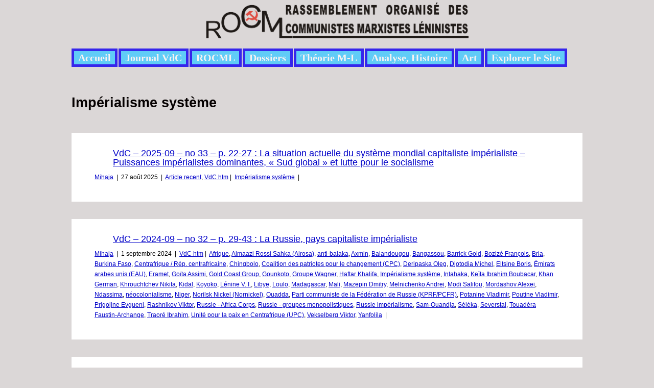

--- FILE ---
content_type: text/html; charset=UTF-8
request_url: https://rocml.org/tag/imperialisme-systeme/
body_size: 14157
content:
<!DOCTYPE html>
<html lang="fr-FR">
<head>
        <meta charset="UTF-8">
        <meta name="viewport" content="width=device-width, initial-scale=1, minimum-scale=1">
        <style id="tb_inline_styles" data-no-optimize="1">.tb_animation_on{overflow-x:hidden}.themify_builder .wow{visibility:hidden;animation-fill-mode:both}[data-tf-animation]{will-change:transform,opacity,visibility}.themify_builder .tf_lax_done{transition-duration:.8s;transition-timing-function:cubic-bezier(.165,.84,.44,1)}[data-sticky-active].tb_sticky_scroll_active{z-index:1}[data-sticky-active].tb_sticky_scroll_active .hide-on-stick{display:none}@media(min-width:1025px){.hide-desktop{width:0!important;height:0!important;padding:0!important;visibility:hidden!important;margin:0!important;display:table-column!important;background:0!important}}@media(min-width:769px) and (max-width:1024px){.hide-tablet_landscape{width:0!important;height:0!important;padding:0!important;visibility:hidden!important;margin:0!important;display:table-column!important;background:0!important}}@media(min-width:601px) and (max-width:768px){.hide-tablet{width:0!important;height:0!important;padding:0!important;visibility:hidden!important;margin:0!important;display:table-column!important;background:0!important}}@media(max-width:600px){.hide-mobile{width:0!important;height:0!important;padding:0!important;visibility:hidden!important;margin:0!important;display:table-column!important;background:0!important}}@media(max-width:600px){
		    .themify_map.tf_map_loaded{width:100%!important}
		    .ui.builder_button,.ui.nav li a{padding:.525em 1.15em}
		    .fullheight>.row_inner:not(.tb_col_count_1){min-height:0}
	    }</style><noscript><style>.themify_builder .wow,.wow .tf_lazy{visibility:visible!important}</style></noscript>            <style id="tf_lazy_style" data-no-optimize="1">
                [data-tf-src]{
                    opacity:0
                }
                .tf_svg_lazy{
                    content-visibility:auto;
                    transition:filter .3s linear!important;filter:blur(25px);opacity:1;
                    transform:translateZ(0)
                }
                .tf_svg_lazy_loaded{
                    filter:blur(0)
                }
                .module[data-lazy],.module[data-lazy] .ui,.module_row[data-lazy]:not(.tb_first),.module_row[data-lazy]:not(.tb_first)>.row_inner,.module_row:not(.tb_first) .module_column[data-lazy],.module_row:not(.tb_first) .module_subrow[data-lazy],.module_subrow[data-lazy]>.subrow_inner{
                    background-image:none!important
                }
            </style>
            <noscript>
                <style>
                    [data-tf-src]{
                        display:none!important
                    }
                    .tf_svg_lazy{
                        filter:none!important;
                        opacity:1!important
                    }
                </style>
            </noscript>
                    <style id="tf_lazy_common" data-no-optimize="1">
                        img{
                max-width:100%;
                height:auto
            }
                                    .tf_fa{display:inline-block;width:1em;height:1em;stroke-width:0;stroke:currentColor;overflow:visible;fill:currentColor;pointer-events:none;vertical-align:middle;text-rendering:optimizeSpeed;buffered-rendering:static}#tf_svg symbol{overflow:visible}.tf_lazy{position:relative;visibility:visible;display:block;opacity:.3}.wow .tf_lazy{visibility:hidden;opacity:1;position:static;display:inline}div.tf_audio_lazy audio{visibility:hidden;height:0;display:inline}.mejs-container{visibility:visible}.tf_iframe_lazy{transition:opacity .3s ease-in-out;min-height:10px}.tf_carousel .tf_swiper-wrapper{display:flex}.tf_carousel .tf_swiper-slide{flex-shrink:0;opacity:0;width:100%;height:100%}.tf_carousel .tf_lazy{contain:none}.tf_swiper-wrapper>br,.tf_lazy.tf_swiper-wrapper .tf_lazy:after,.tf_lazy.tf_swiper-wrapper .tf_lazy:before{display:none}.tf_lazy:after,.tf_lazy:before{content:'';display:inline-block;position:absolute;width:10px!important;height:10px!important;margin:0 3px;top:50%!important;right:50%!important;left:auto!important;border-radius:100%;background-color:currentColor;visibility:visible;animation:tf-hrz-loader infinite .75s cubic-bezier(.2,.68,.18,1.08)}.tf_lazy:after{width:6px!important;height:6px!important;right:auto!important;left:50%!important;margin-top:3px;animation-delay:-.4s}@keyframes tf-hrz-loader{0%{transform:scale(1);opacity:1}50%{transform:scale(.1);opacity:.6}100%{transform:scale(1);opacity:1}}.tf_lazy_lightbox{position:fixed;background:rgba(11,11,11,.8);color:#ccc;top:0;left:0;display:flex;align-items:center;justify-content:center;z-index:999}.tf_lazy_lightbox .tf_lazy:after,.tf_lazy_lightbox .tf_lazy:before{background:#fff}.tf_vd_lazy,tf-lottie{display:flex;flex-wrap:wrap}tf-lottie{aspect-ratio:1.777}.tf_w.tf_vd_lazy video{width:100%;height:auto;position:static;object-fit:cover}
        </style>
        <title>Impérialisme système &#8211; Marxisme-Léninisme</title>
<meta name='robots' content='max-image-preview:large' />
<link rel="alternate" type="application/rss+xml" title="Marxisme-Léninisme &raquo; Flux" href="https://rocml.org/feed/" />
<link rel="alternate" type="application/rss+xml" title="Marxisme-Léninisme &raquo; Flux des commentaires" href="https://rocml.org/comments/feed/" />
<link rel="alternate" type="application/rss+xml" title="Marxisme-Léninisme &raquo; Flux de l’étiquette Impérialisme système" href="https://rocml.org/tag/imperialisme-systeme/feed/" />
<style id='classic-theme-styles-inline-css'>
/*! This file is auto-generated */
.wp-block-button__link{color:#fff;background-color:#32373c;border-radius:9999px;box-shadow:none;text-decoration:none;padding:calc(.667em + 2px) calc(1.333em + 2px);font-size:1.125em}.wp-block-file__button{background:#32373c;color:#fff;text-decoration:none}
</style>
<style id='global-styles-inline-css'>
:root{--wp--preset--aspect-ratio--square: 1;--wp--preset--aspect-ratio--4-3: 4/3;--wp--preset--aspect-ratio--3-4: 3/4;--wp--preset--aspect-ratio--3-2: 3/2;--wp--preset--aspect-ratio--2-3: 2/3;--wp--preset--aspect-ratio--16-9: 16/9;--wp--preset--aspect-ratio--9-16: 9/16;--wp--preset--color--black: #000000;--wp--preset--color--cyan-bluish-gray: #abb8c3;--wp--preset--color--white: #ffffff;--wp--preset--color--pale-pink: #f78da7;--wp--preset--color--vivid-red: #cf2e2e;--wp--preset--color--luminous-vivid-orange: #ff6900;--wp--preset--color--luminous-vivid-amber: #fcb900;--wp--preset--color--light-green-cyan: #7bdcb5;--wp--preset--color--vivid-green-cyan: #00d084;--wp--preset--color--pale-cyan-blue: #8ed1fc;--wp--preset--color--vivid-cyan-blue: #0693e3;--wp--preset--color--vivid-purple: #9b51e0;--wp--preset--gradient--vivid-cyan-blue-to-vivid-purple: linear-gradient(135deg,rgba(6,147,227,1) 0%,rgb(155,81,224) 100%);--wp--preset--gradient--light-green-cyan-to-vivid-green-cyan: linear-gradient(135deg,rgb(122,220,180) 0%,rgb(0,208,130) 100%);--wp--preset--gradient--luminous-vivid-amber-to-luminous-vivid-orange: linear-gradient(135deg,rgba(252,185,0,1) 0%,rgba(255,105,0,1) 100%);--wp--preset--gradient--luminous-vivid-orange-to-vivid-red: linear-gradient(135deg,rgba(255,105,0,1) 0%,rgb(207,46,46) 100%);--wp--preset--gradient--very-light-gray-to-cyan-bluish-gray: linear-gradient(135deg,rgb(238,238,238) 0%,rgb(169,184,195) 100%);--wp--preset--gradient--cool-to-warm-spectrum: linear-gradient(135deg,rgb(74,234,220) 0%,rgb(151,120,209) 20%,rgb(207,42,186) 40%,rgb(238,44,130) 60%,rgb(251,105,98) 80%,rgb(254,248,76) 100%);--wp--preset--gradient--blush-light-purple: linear-gradient(135deg,rgb(255,206,236) 0%,rgb(152,150,240) 100%);--wp--preset--gradient--blush-bordeaux: linear-gradient(135deg,rgb(254,205,165) 0%,rgb(254,45,45) 50%,rgb(107,0,62) 100%);--wp--preset--gradient--luminous-dusk: linear-gradient(135deg,rgb(255,203,112) 0%,rgb(199,81,192) 50%,rgb(65,88,208) 100%);--wp--preset--gradient--pale-ocean: linear-gradient(135deg,rgb(255,245,203) 0%,rgb(182,227,212) 50%,rgb(51,167,181) 100%);--wp--preset--gradient--electric-grass: linear-gradient(135deg,rgb(202,248,128) 0%,rgb(113,206,126) 100%);--wp--preset--gradient--midnight: linear-gradient(135deg,rgb(2,3,129) 0%,rgb(40,116,252) 100%);--wp--preset--font-size--small: 13px;--wp--preset--font-size--medium: 20px;--wp--preset--font-size--large: 36px;--wp--preset--font-size--x-large: 42px;--wp--preset--spacing--20: 0.44rem;--wp--preset--spacing--30: 0.67rem;--wp--preset--spacing--40: 1rem;--wp--preset--spacing--50: 1.5rem;--wp--preset--spacing--60: 2.25rem;--wp--preset--spacing--70: 3.38rem;--wp--preset--spacing--80: 5.06rem;--wp--preset--shadow--natural: 6px 6px 9px rgba(0, 0, 0, 0.2);--wp--preset--shadow--deep: 12px 12px 50px rgba(0, 0, 0, 0.4);--wp--preset--shadow--sharp: 6px 6px 0px rgba(0, 0, 0, 0.2);--wp--preset--shadow--outlined: 6px 6px 0px -3px rgba(255, 255, 255, 1), 6px 6px rgba(0, 0, 0, 1);--wp--preset--shadow--crisp: 6px 6px 0px rgba(0, 0, 0, 1);}:where(.is-layout-flex){gap: 0.5em;}:where(.is-layout-grid){gap: 0.5em;}body .is-layout-flex{display: flex;}.is-layout-flex{flex-wrap: wrap;align-items: center;}.is-layout-flex > :is(*, div){margin: 0;}body .is-layout-grid{display: grid;}.is-layout-grid > :is(*, div){margin: 0;}:where(.wp-block-columns.is-layout-flex){gap: 2em;}:where(.wp-block-columns.is-layout-grid){gap: 2em;}:where(.wp-block-post-template.is-layout-flex){gap: 1.25em;}:where(.wp-block-post-template.is-layout-grid){gap: 1.25em;}.has-black-color{color: var(--wp--preset--color--black) !important;}.has-cyan-bluish-gray-color{color: var(--wp--preset--color--cyan-bluish-gray) !important;}.has-white-color{color: var(--wp--preset--color--white) !important;}.has-pale-pink-color{color: var(--wp--preset--color--pale-pink) !important;}.has-vivid-red-color{color: var(--wp--preset--color--vivid-red) !important;}.has-luminous-vivid-orange-color{color: var(--wp--preset--color--luminous-vivid-orange) !important;}.has-luminous-vivid-amber-color{color: var(--wp--preset--color--luminous-vivid-amber) !important;}.has-light-green-cyan-color{color: var(--wp--preset--color--light-green-cyan) !important;}.has-vivid-green-cyan-color{color: var(--wp--preset--color--vivid-green-cyan) !important;}.has-pale-cyan-blue-color{color: var(--wp--preset--color--pale-cyan-blue) !important;}.has-vivid-cyan-blue-color{color: var(--wp--preset--color--vivid-cyan-blue) !important;}.has-vivid-purple-color{color: var(--wp--preset--color--vivid-purple) !important;}.has-black-background-color{background-color: var(--wp--preset--color--black) !important;}.has-cyan-bluish-gray-background-color{background-color: var(--wp--preset--color--cyan-bluish-gray) !important;}.has-white-background-color{background-color: var(--wp--preset--color--white) !important;}.has-pale-pink-background-color{background-color: var(--wp--preset--color--pale-pink) !important;}.has-vivid-red-background-color{background-color: var(--wp--preset--color--vivid-red) !important;}.has-luminous-vivid-orange-background-color{background-color: var(--wp--preset--color--luminous-vivid-orange) !important;}.has-luminous-vivid-amber-background-color{background-color: var(--wp--preset--color--luminous-vivid-amber) !important;}.has-light-green-cyan-background-color{background-color: var(--wp--preset--color--light-green-cyan) !important;}.has-vivid-green-cyan-background-color{background-color: var(--wp--preset--color--vivid-green-cyan) !important;}.has-pale-cyan-blue-background-color{background-color: var(--wp--preset--color--pale-cyan-blue) !important;}.has-vivid-cyan-blue-background-color{background-color: var(--wp--preset--color--vivid-cyan-blue) !important;}.has-vivid-purple-background-color{background-color: var(--wp--preset--color--vivid-purple) !important;}.has-black-border-color{border-color: var(--wp--preset--color--black) !important;}.has-cyan-bluish-gray-border-color{border-color: var(--wp--preset--color--cyan-bluish-gray) !important;}.has-white-border-color{border-color: var(--wp--preset--color--white) !important;}.has-pale-pink-border-color{border-color: var(--wp--preset--color--pale-pink) !important;}.has-vivid-red-border-color{border-color: var(--wp--preset--color--vivid-red) !important;}.has-luminous-vivid-orange-border-color{border-color: var(--wp--preset--color--luminous-vivid-orange) !important;}.has-luminous-vivid-amber-border-color{border-color: var(--wp--preset--color--luminous-vivid-amber) !important;}.has-light-green-cyan-border-color{border-color: var(--wp--preset--color--light-green-cyan) !important;}.has-vivid-green-cyan-border-color{border-color: var(--wp--preset--color--vivid-green-cyan) !important;}.has-pale-cyan-blue-border-color{border-color: var(--wp--preset--color--pale-cyan-blue) !important;}.has-vivid-cyan-blue-border-color{border-color: var(--wp--preset--color--vivid-cyan-blue) !important;}.has-vivid-purple-border-color{border-color: var(--wp--preset--color--vivid-purple) !important;}.has-vivid-cyan-blue-to-vivid-purple-gradient-background{background: var(--wp--preset--gradient--vivid-cyan-blue-to-vivid-purple) !important;}.has-light-green-cyan-to-vivid-green-cyan-gradient-background{background: var(--wp--preset--gradient--light-green-cyan-to-vivid-green-cyan) !important;}.has-luminous-vivid-amber-to-luminous-vivid-orange-gradient-background{background: var(--wp--preset--gradient--luminous-vivid-amber-to-luminous-vivid-orange) !important;}.has-luminous-vivid-orange-to-vivid-red-gradient-background{background: var(--wp--preset--gradient--luminous-vivid-orange-to-vivid-red) !important;}.has-very-light-gray-to-cyan-bluish-gray-gradient-background{background: var(--wp--preset--gradient--very-light-gray-to-cyan-bluish-gray) !important;}.has-cool-to-warm-spectrum-gradient-background{background: var(--wp--preset--gradient--cool-to-warm-spectrum) !important;}.has-blush-light-purple-gradient-background{background: var(--wp--preset--gradient--blush-light-purple) !important;}.has-blush-bordeaux-gradient-background{background: var(--wp--preset--gradient--blush-bordeaux) !important;}.has-luminous-dusk-gradient-background{background: var(--wp--preset--gradient--luminous-dusk) !important;}.has-pale-ocean-gradient-background{background: var(--wp--preset--gradient--pale-ocean) !important;}.has-electric-grass-gradient-background{background: var(--wp--preset--gradient--electric-grass) !important;}.has-midnight-gradient-background{background: var(--wp--preset--gradient--midnight) !important;}.has-small-font-size{font-size: var(--wp--preset--font-size--small) !important;}.has-medium-font-size{font-size: var(--wp--preset--font-size--medium) !important;}.has-large-font-size{font-size: var(--wp--preset--font-size--large) !important;}.has-x-large-font-size{font-size: var(--wp--preset--font-size--x-large) !important;}
:where(.wp-block-post-template.is-layout-flex){gap: 1.25em;}:where(.wp-block-post-template.is-layout-grid){gap: 1.25em;}
:where(.wp-block-columns.is-layout-flex){gap: 2em;}:where(.wp-block-columns.is-layout-grid){gap: 2em;}
:root :where(.wp-block-pullquote){font-size: 1.5em;line-height: 1.6;}
</style>
<link rel="preload" href="https://rocml.org/wp-content/plugins/print-o-matic/css/style.css?ver=2.0" as="style"><link rel='stylesheet' id='printomatic-css-css' href='https://rocml.org/wp-content/plugins/print-o-matic/css/style.css?ver=2.0' media='all' />
<script src="https://rocml.org/wp-includes/js/jquery/jquery.min.js?ver=3.7.1" id="jquery-core-js"></script>
<link rel="https://api.w.org/" href="https://rocml.org/wp-json/" /><link rel="alternate" title="JSON" type="application/json" href="https://rocml.org/wp-json/wp/v2/tags/515" /><link rel="EditURI" type="application/rsd+xml" title="RSD" href="https://rocml.org/xmlrpc.php?rsd" />
<meta name="generator" content="WordPress 6.6.4" />
<link rel="prefetch" href="https://rocml.org/wp-content/themes/metro/js/themify.script.min.js?ver=7.1.3" as="script" fetchpriority="low"><link rel="preload" href="https://rocml.org/wp-content/uploads/2013/05/bandeau_site_rocml.png" as="image"><link rel="prefetch" href="https://rocml.org/wp-content/themes/metro/themify/js/modules/isotop.min.js?ver=7.2.3" as="script" fetchpriority="low"><style id="tf_gf_fonts_style">@font-face{font-family:'Oxygen';font-weight:300;font-display:swap;src:url(https://fonts.gstatic.com/s/oxygen/v16/2sDcZG1Wl4LcnbuCJW8zZmW5O7w.woff2) format('woff2');unicode-range:U+0100-02BA,U+02BD-02C5,U+02C7-02CC,U+02CE-02D7,U+02DD-02FF,U+0304,U+0308,U+0329,U+1D00-1DBF,U+1E00-1E9F,U+1EF2-1EFF,U+2020,U+20A0-20AB,U+20AD-20C0,U+2113,U+2C60-2C7F,U+A720-A7FF;}@font-face{font-family:'Oxygen';font-weight:300;font-display:swap;src:url(https://fonts.gstatic.com/s/oxygen/v16/2sDcZG1Wl4LcnbuCJW8zaGW5.woff2) format('woff2');unicode-range:U+0000-00FF,U+0131,U+0152-0153,U+02BB-02BC,U+02C6,U+02DA,U+02DC,U+0304,U+0308,U+0329,U+2000-206F,U+20AC,U+2122,U+2191,U+2193,U+2212,U+2215,U+FEFF,U+FFFD;}@font-face{font-family:'Oxygen';font-display:swap;src:url(https://fonts.gstatic.com/s/oxygen/v16/2sDfZG1Wl4LcnbuKgE0mV0Q.woff2) format('woff2');unicode-range:U+0100-02BA,U+02BD-02C5,U+02C7-02CC,U+02CE-02D7,U+02DD-02FF,U+0304,U+0308,U+0329,U+1D00-1DBF,U+1E00-1E9F,U+1EF2-1EFF,U+2020,U+20A0-20AB,U+20AD-20C0,U+2113,U+2C60-2C7F,U+A720-A7FF;}@font-face{font-family:'Oxygen';font-display:swap;src:url(https://fonts.gstatic.com/s/oxygen/v16/2sDfZG1Wl4LcnbuKjk0m.woff2) format('woff2');unicode-range:U+0000-00FF,U+0131,U+0152-0153,U+02BB-02BC,U+02C6,U+02DA,U+02DC,U+0304,U+0308,U+0329,U+2000-206F,U+20AC,U+2122,U+2191,U+2193,U+2212,U+2215,U+FEFF,U+FFFD;}@font-face{font-family:'Oxygen';font-weight:700;font-display:swap;src:url(https://fonts.gstatic.com/s/oxygen/v16/2sDcZG1Wl4LcnbuCNWgzZmW5O7w.woff2) format('woff2');unicode-range:U+0100-02BA,U+02BD-02C5,U+02C7-02CC,U+02CE-02D7,U+02DD-02FF,U+0304,U+0308,U+0329,U+1D00-1DBF,U+1E00-1E9F,U+1EF2-1EFF,U+2020,U+20A0-20AB,U+20AD-20C0,U+2113,U+2C60-2C7F,U+A720-A7FF;}@font-face{font-family:'Oxygen';font-weight:700;font-display:swap;src:url(https://fonts.gstatic.com/s/oxygen/v16/2sDcZG1Wl4LcnbuCNWgzaGW5.woff2) format('woff2');unicode-range:U+0000-00FF,U+0131,U+0152-0153,U+02BB-02BC,U+02C6,U+02DA,U+02DC,U+0304,U+0308,U+0329,U+2000-206F,U+20AC,U+2122,U+2191,U+2193,U+2212,U+2215,U+FEFF,U+FFFD;}</style><link rel="preload" fetchpriority="high" href="https://rocml.org/wp-content/uploads/themify-concate/2082756724/themify-3290630831.min.css" as="style"><link fetchpriority="high" id="themify_concate-css" rel="stylesheet" href="https://rocml.org/wp-content/uploads/themify-concate/2082756724/themify-3290630831.min.css"></head>

<body class="archive tag tag-imperialisme-systeme tag-515 skin-default sidebar1 default_width no-home tb_animation_on">

<svg id="tf_svg" style="display:none"><defs></defs></svg><script> </script><div id="pagewrap" class="hfeed site">

	<div id="headerwrap">

    			<header id="header" class="pagewidth" itemscope="itemscope" itemtype="https://schema.org/WPHeader">
        	
			<hgroup>
				<div id="site-logo"><a href="https://rocml.org" title="Marxisme-Léninisme"><img  src="https://rocml.org/wp-content/uploads/2013/05/bandeau_site_rocml.png" alt="Marxisme-Léninisme" title="bandeau_site_rocml" width="517" height="70" class="site-logo-image" data-tf-not-load="1" importance="high"></a></div><div id="site-description" class="site-description"><span></span></div>			</hgroup>

            <nav id="main-nav-wrap" itemscope="itemscope" itemtype="https://schema.org/SiteNavigationElement">
                <a id="menu-icon" class="mobile-button"></a>

				<ul id="main-nav" class="main-nav"><li id="menu-item-10946" class="menu-item-page-10864 menu-item menu-item-type-post_type menu-item-object-page menu-item-home menu-item-10946"><a href="https://rocml.org/">Accueil</a></li>
<li id="menu-item-6861" class="menu-item-page-562 menu-item menu-item-type-post_type menu-item-object-page menu-item-6861"><a href="https://rocml.org/accueil/vdc-2/">Journal VdC</a></li>
<li id="menu-item-7673" class="menu-item-page-7668 menu-item menu-item-type-post_type menu-item-object-page menu-item-7673"><a href="https://rocml.org/accueil/rocml/">ROCML</a></li>
<li id="menu-item-6862" class="menu-item-page-472 menu-item menu-item-type-post_type menu-item-object-page menu-item-6862"><a href="https://rocml.org/accueil/dossiers/">Dossiers</a></li>
<li id="menu-item-6868" class="menu-item-page-456 menu-item menu-item-type-post_type menu-item-object-page menu-item-6868"><a href="https://rocml.org/accueil/theorie-ml/">Théorie M-L</a></li>
<li id="menu-item-6867" class="menu-item-page-201 menu-item menu-item-type-post_type menu-item-object-page menu-item-6867"><a href="https://rocml.org/accueil/analyses-histoire/">Analyse, Histoire</a></li>
<li id="menu-item-10779" class="menu-item-page-10776 menu-item menu-item-type-post_type menu-item-object-page menu-item-10779"><a href="https://rocml.org/accueil/art/">Art</a></li>
<li id="menu-item-6863" class="menu-item-page-4651 menu-item menu-item-type-post_type menu-item-object-page menu-item-6863"><a href="https://rocml.org/accueil/explorer-site/">Explorer le Site</a></li>
</ul>				<!-- /#main-nav -->

			</nav>
            <!-- /main-nav-wrap -->

			<div id="social-wrap">
				
				<div class="social-widget">
									</div>
				<!-- /.social-widget -->
			</div>
			<!-- /social-wrap -->

			
		</header>
		<!-- /#header -->

        
	</div>
	<!-- /#headerwrap -->

	<div id="body" class="tf_clearfix">

    <!-- layout -->
<div id="layout" class="pagewidth tf_clearfix">
        <!-- content -->
    <main id="content">
	 <h1 itemprop="name" class="page-title">Impérialisme système </h1>		    <div  id="loops-wrapper" class="loops-wrapper masonry tf_rel list-post tf_clear tf_clearfix" data-lazy="1">
							
<article id="post-10922" class="post tf_clearfix cat-23 cat-355 default post-10922 type-post status-publish format-standard hentry category-article-recent category-vdc-htm tag-imperialisme-systeme has-post-title has-post-date has-post-category has-post-tag has-post-comment has-post-author ">
	
		
	<div class="post-inner">

		<span class="post-icon"></span>
		<!-- /post-icon -->

		<h2 class="post-title entry-title"><a href="https://rocml.org/vdc-2025-09-no-33-p-22-27/">VdC &#8211; 2025-09 &#8211; no 33 &#8211; p. 22-27 : La situation actuelle du système mondial capitaliste impérialiste &#8211; Puissances impérialistes dominantes, « Sud global » et lutte pour le socialisme</a></h2>		<!-- / Title -->

		
<div class="post-content">

		<div class="entry-content">

        				<div class=WordSection1>
<p class=Texte align=left style='margin-bottom:0cm;margin-bottom:.0001pt; text-align:left;text-indent:0cm;line-height:3.0pt'><span style='font-size:3.0pt; color:white'></span></p>
</div>
<!--themify_builder_content-->
<div id="themify_builder_content-10922" data-postid="10922" class="themify_builder_content themify_builder_content-10922 themify_builder tf_clear">
    </div>
<!--/themify_builder_content-->

	    
	</div><!-- /.entry-content -->
	
			<p class="post-meta entry-meta">

							
				<span class="post-author"><span class="author vcard"><a class="url fn n" href="https://rocml.org/author/mihaja/" rel="author">Mihaja</a></span></span> <span class="separator">|</span>
			
							
				<time datetime="2025-08-27" class="post-date entry-date updated">27 août 2025</time> <span class="separator">|</span>
						<!-- /post-date -->

			                               <span class="post-category"><a href="https://rocml.org/category/article-recent/" rel="tag" class="term-article-recent">Article recent</a>, <a href="https://rocml.org/category/texte-rocml/texte-rocml-vdc/article-vdc/vdc-htm/" rel="tag" class="term-vdc-htm">VdC htm</a><span class="separator">|</span></span>
				 <span class="post-tag"><a href="https://rocml.org/tag/imperialisme-systeme/" rel="tag">Impérialisme système</a> <span class="separator">|</span></span><!-- /post-tag -->
				
					</p>
	 

</div>
<!-- /.post-content -->



		

	</div>
	<!-- /.post-inner -->
    
	

</article>
<!-- /.post -->
							
<article id="post-10557" class="post tf_clearfix cat-355 default post-10557 type-post status-publish format-standard hentry category-vdc-htm tag-afrique tag-almaazi-rossi-sahka-alrosa tag-anti-balaka tag-axmin tag-balandougou tag-bangassou tag-barrick-gold tag-bozize-francois tag-bria tag-burkina-faso tag-centrafrique-rep-centrafricaine tag-chingbolo tag-coalition-patriotes-changement-cpc tag-deripaska-oleg tag-djotodia-michel tag-eltsine-boris tag-emirats-arabes-unis-eau tag-eramet tag-goita-assimi tag-gold-coast-group tag-gounkoto tag-groupe-wagner tag-haftar-khalifa tag-imperialisme-systeme tag-intahaka tag-keita-ibrahim-boubacar tag-khan-german tag-khrouchtchev-nikita tag-kidal tag-koyoko tag-lenine-v-i tag-libye tag-loulo tag-madagascar tag-mali tag-mazepin-dmitry tag-melnichenko-andrei tag-modi-salifou tag-mordashov-alexei tag-ndassima tag-neocolonialisme tag-niger tag-norilsk-nickel-nornickel tag-ouadda tag-parti-communiste-federation-russie-kprf-pcfr tag-potanine-vladimir tag-poutine-vladimir tag-prigojine-evgueni tag-rashnikov-viktor tag-russie-africa-corps tag-russie-groupes-monopolistiques tag-russie-imperialisme tag-sam-ouandja tag-seleka tag-severstal tag-touadera-faustin-archange tag-traore-ibrahim tag-unite-paix-centrafrique-upc tag-vekselberg-viktor tag-yanfolila has-post-title has-post-date has-post-category has-post-tag has-post-comment has-post-author ">
	
		
	<div class="post-inner">

		<span class="post-icon"></span>
		<!-- /post-icon -->

		<h2 class="post-title entry-title"><a href="https://rocml.org/vdc-2024-09-no-32-p-29-43/">VdC &#8211; 2024-09 &#8211; no 32 &#8211; p. 29-43 : La Russie, pays capitaliste impérialiste</a></h2>		<!-- / Title -->

		
<div class="post-content">

		<div class="entry-content">

        				<div class=WordSection1>
<p class=Texte align=left style='margin-bottom:0cm;margin-bottom:.0001pt; text-align:left;text-indent:0cm;line-height:3.0pt'> <span style='font-size:3.0pt; color:white'></span></p>
</div>
<!--themify_builder_content-->
<div id="themify_builder_content-10557" data-postid="10557" class="themify_builder_content themify_builder_content-10557 themify_builder tf_clear">
    </div>
<!--/themify_builder_content-->

	    
	</div><!-- /.entry-content -->
	
			<p class="post-meta entry-meta">

							
				<span class="post-author"><span class="author vcard"><a class="url fn n" href="https://rocml.org/author/mihaja/" rel="author">Mihaja</a></span></span> <span class="separator">|</span>
			
							
				<time datetime="2024-09-01" class="post-date entry-date updated">1 septembre 2024</time> <span class="separator">|</span>
						<!-- /post-date -->

			                               <span class="post-category"><a href="https://rocml.org/category/texte-rocml/texte-rocml-vdc/article-vdc/vdc-htm/" rel="tag" class="term-vdc-htm">VdC htm</a><span class="separator">|</span></span>
				 <span class="post-tag"><a href="https://rocml.org/tag/afrique/" rel="tag">Afrique</a>, <a href="https://rocml.org/tag/almaazi-rossi-sahka-alrosa/" rel="tag">Almaazi Rossi Sahka (Alrosa)</a>, <a href="https://rocml.org/tag/anti-balaka/" rel="tag">anti-balaka</a>, <a href="https://rocml.org/tag/axmin/" rel="tag">Axmin</a>, <a href="https://rocml.org/tag/balandougou/" rel="tag">Balandougou</a>, <a href="https://rocml.org/tag/bangassou/" rel="tag">Bangassou</a>, <a href="https://rocml.org/tag/barrick-gold/" rel="tag">Barrick Gold</a>, <a href="https://rocml.org/tag/bozize-francois/" rel="tag">Bozizé François</a>, <a href="https://rocml.org/tag/bria/" rel="tag">Bria</a>, <a href="https://rocml.org/tag/burkina-faso/" rel="tag">Burkina Faso</a>, <a href="https://rocml.org/tag/centrafrique-rep-centrafricaine/" rel="tag">Centrafrique / Rép. centrafricaine</a>, <a href="https://rocml.org/tag/chingbolo/" rel="tag">Chingbolo</a>, <a href="https://rocml.org/tag/coalition-patriotes-changement-cpc/" rel="tag">Coalition des patriotes pour le changement (CPC)</a>, <a href="https://rocml.org/tag/deripaska-oleg/" rel="tag">Deripaska Oleg</a>, <a href="https://rocml.org/tag/djotodia-michel/" rel="tag">Djotodia Michel</a>, <a href="https://rocml.org/tag/eltsine-boris/" rel="tag">Eltsine Boris</a>, <a href="https://rocml.org/tag/emirats-arabes-unis-eau/" rel="tag">Émirats arabes unis (EAU)</a>, <a href="https://rocml.org/tag/eramet/" rel="tag">Eramet</a>, <a href="https://rocml.org/tag/goita-assimi/" rel="tag">Goïta Assimi</a>, <a href="https://rocml.org/tag/gold-coast-group/" rel="tag">Gold Coast Group</a>, <a href="https://rocml.org/tag/gounkoto/" rel="tag">Gounkoto</a>, <a href="https://rocml.org/tag/groupe-wagner/" rel="tag">Groupe Wagner</a>, <a href="https://rocml.org/tag/haftar-khalifa/" rel="tag">Haftar Khalifa</a>, <a href="https://rocml.org/tag/imperialisme-systeme/" rel="tag">Impérialisme système</a>, <a href="https://rocml.org/tag/intahaka/" rel="tag">Intahaka</a>, <a href="https://rocml.org/tag/keita-ibrahim-boubacar/" rel="tag">Keïta Ibrahim Boubacar</a>, <a href="https://rocml.org/tag/khan-german/" rel="tag">Khan German</a>, <a href="https://rocml.org/tag/khrouchtchev-nikita/" rel="tag">Khrouchtchev Nikita</a>, <a href="https://rocml.org/tag/kidal/" rel="tag">Kidal</a>, <a href="https://rocml.org/tag/koyoko/" rel="tag">Koyoko</a>, <a href="https://rocml.org/tag/lenine-v-i/" rel="tag">Lénine V. I.</a>, <a href="https://rocml.org/tag/libye/" rel="tag">Libye</a>, <a href="https://rocml.org/tag/loulo/" rel="tag">Loulo</a>, <a href="https://rocml.org/tag/madagascar/" rel="tag">Madagascar</a>, <a href="https://rocml.org/tag/mali/" rel="tag">Mali</a>, <a href="https://rocml.org/tag/mazepin-dmitry/" rel="tag">Mazepin Dmitry</a>, <a href="https://rocml.org/tag/melnichenko-andrei/" rel="tag">Melnichenko Andrei</a>, <a href="https://rocml.org/tag/modi-salifou/" rel="tag">Modi Salifou</a>, <a href="https://rocml.org/tag/mordashov-alexei/" rel="tag">Mordashov Alexei</a>, <a href="https://rocml.org/tag/ndassima/" rel="tag">Ndassima</a>, <a href="https://rocml.org/tag/neocolonialisme/" rel="tag">néocolonialisme</a>, <a href="https://rocml.org/tag/niger/" rel="tag">Niger</a>, <a href="https://rocml.org/tag/norilsk-nickel-nornickel/" rel="tag">Norilsk Nickel (Nornickel)</a>, <a href="https://rocml.org/tag/ouadda/" rel="tag">Ouadda</a>, <a href="https://rocml.org/tag/parti-communiste-federation-russie-kprf-pcfr/" rel="tag">Parti communiste de la Fédération de Russie (KPRF/PCFR)</a>, <a href="https://rocml.org/tag/potanine-vladimir/" rel="tag">Potanine Vladimir</a>, <a href="https://rocml.org/tag/poutine-vladimir/" rel="tag">Poutine Vladimir</a>, <a href="https://rocml.org/tag/prigojine-evgueni/" rel="tag">Prigojine Evgueni</a>, <a href="https://rocml.org/tag/rashnikov-viktor/" rel="tag">Rashnikov Viktor</a>, <a href="https://rocml.org/tag/russie-africa-corps/" rel="tag">Russie - Africa Corps</a>, <a href="https://rocml.org/tag/russie-groupes-monopolistiques/" rel="tag">Russie - groupes monopolistiques</a>, <a href="https://rocml.org/tag/russie-imperialisme/" rel="tag">Russie impérialisme</a>, <a href="https://rocml.org/tag/sam-ouandja/" rel="tag">Sam-Ouandja</a>, <a href="https://rocml.org/tag/seleka/" rel="tag">Séléka</a>, <a href="https://rocml.org/tag/severstal/" rel="tag">Severstal</a>, <a href="https://rocml.org/tag/touadera-faustin-archange/" rel="tag">Touadéra Faustin-Archange</a>, <a href="https://rocml.org/tag/traore-ibrahim/" rel="tag">Traoré Ibrahim</a>, <a href="https://rocml.org/tag/unite-paix-centrafrique-upc/" rel="tag">Unité pour la paix en Centrafrique (UPC)</a>, <a href="https://rocml.org/tag/vekselberg-viktor/" rel="tag">Vekselberg Viktor</a>, <a href="https://rocml.org/tag/yanfolila/" rel="tag">Yanfolila</a> <span class="separator">|</span></span><!-- /post-tag -->
				
					</p>
	 

</div>
<!-- /.post-content -->



		

	</div>
	<!-- /.post-inner -->
    
	

</article>
<!-- /.post -->
							
<article id="post-7344" class="post tf_clearfix cat-533 cat-403 cat-404 default post-7344 type-post status-publish format-standard hentry category-de category-dossier-imperialisme category-site-htm tag-urss-russie tag-abkhazie tag-allemagne tag-almaz-antei tag-alternative-allemagne-deutschland-afd tag-armenie tag-aukus-partenariat-defense tag-bandera-stepan tag-bielorussie tag-blinken-antony-j tag-bosnie-herzegovine tag-bresil-imperialisme tag-budapest-memorandum tag-chine tag-chine-imperialisme tag-communaute-etats-independants-cei tag-coree tag-crimee tag-donbass tag-donetsk tag-dugin-aleksandr tag-eltsine-boris tag-etats-unis-usa tag-fonds-monetaire-international-fmi tag-france tag-gazprom tag-georgie tag-gorbatchev-mikhail tag-grande-bretagne-gb-royaume-uni-ru tag-groupe-wagner tag-guerre tag-ianoukovytch-viktor tag-iatseniouk-arseni tag-imperialisme-systeme tag-inde tag-inde-imperialisme tag-iouchtchenko-viktor tag-ioukos tag-iran tag-japon tag-kaliningrad tag-kazakhstan tag-kirghizistan tag-klitschko-vitali tag-kouriles-iles tag-kuleba-dmytro tag-lougansk tag-loukachenko-aleksandr tag-lukoil tag-maidan tag-monopole-groupe-monopolistique tag-norilsk-nickel-nornickel tag-novatek tag-organisation-nationalistes-ukrainiens-oun tag-organisation-traite-securite-collective-otsc tag-ossetie tag-otan-nato tag-pays-imperialiste tag-pologne tag-porochenko-petro tag-poutine-vladimir tag-rao-unified-energy-system-rao-ues tag-regiment-azov tag-rosneft tag-russian-national-wealth-fund tag-russie-imperialisme tag-sberbank tag-scholz-olaf tag-secteur-droit-pravyi-sektor tag-surgutneftegas tag-suslov-dmitry tag-syrie tag-tadjikistan tag-taiwan-ile tag-tartous-base-navale tag-tatneft tag-traite-forces-nucleaires-portee-intermediaire-fni tag-transneft tag-turquie tag-turquie-imperialisme tag-ukraine tag-ukraine-guerre-2022 tag-union-europeenne-ue tag-varga-evgueni-s tag-zelensky-volodymyr has-post-title has-post-date has-post-category has-post-tag has-post-comment has-post-author ">
	
		
	<div class="post-inner">

		<span class="post-icon"></span>
		<!-- /post-icon -->

		<h2 class="post-title entry-title"><a href="https://rocml.org/kommunistischer-aufbau-guerre-ukraine-revolution-socialiste/">Kommunistischer Aufbau : La guerre d’Ukraine et la révolution socialiste</a></h2>		<!-- / Title -->

		
<div class="post-content">

		<div class="entry-content">

        				<div class="WordSection1">
<p class="Texte" style="margin-bottom: .0001pt; text-align: left; text-indent: 0cm; line-height: 3.0pt;" align="left"><span style="font-size: 3.0pt; color: white;"></span></p>
</div>
<!--themify_builder_content-->
<div id="themify_builder_content-7344" data-postid="7344" class="themify_builder_content themify_builder_content-7344 themify_builder tf_clear">
    </div>
<!--/themify_builder_content-->

	    
	</div><!-- /.entry-content -->
	
			<p class="post-meta entry-meta">

							
				<span class="post-author"><span class="author vcard"><a class="url fn n" href="https://rocml.org/author/mihaja/" rel="author">Mihaja</a></span></span> <span class="separator">|</span>
			
							
				<time datetime="2023-01-18" class="post-date entry-date updated">18 janvier 2023</time> <span class="separator">|</span>
						<!-- /post-date -->

			                               <span class="post-category"><a href="https://rocml.org/category/de/" rel="tag" class="term-de">DE</a>, <a href="https://rocml.org/category/dossier-texte/dossier-imperialisme/" rel="tag" class="term-dossier-imperialisme">Dossier Impérialisme</a>, <a href="https://rocml.org/category/texte-rocml/texte-rocml-site/article-site/site-htm/" rel="tag" class="term-site-htm">Site htm</a><span class="separator">|</span></span>
				 <span class="post-tag"><a href="https://rocml.org/tag/urss-russie/" rel="tag">"URSS" - Russie</a>, <a href="https://rocml.org/tag/abkhazie/" rel="tag">Abkhazie</a>, <a href="https://rocml.org/tag/allemagne/" rel="tag">Allemagne</a>, <a href="https://rocml.org/tag/almaz-antei/" rel="tag">Almaz-Antei</a>, <a href="https://rocml.org/tag/alternative-allemagne-deutschland-afd/" rel="tag">Alternative pour l’Allemagne (Alternative für Deutschland - AfD)</a>, <a href="https://rocml.org/tag/armenie/" rel="tag">Arménie</a>, <a href="https://rocml.org/tag/aukus-partenariat-defense/" rel="tag">AUKUS (partenariat de défense)</a>, <a href="https://rocml.org/tag/bandera-stepan/" rel="tag">Bandera Stepan</a>, <a href="https://rocml.org/tag/bielorussie/" rel="tag">Biélorussie</a>, <a href="https://rocml.org/tag/blinken-antony-j/" rel="tag">Blinken Antony J.</a>, <a href="https://rocml.org/tag/bosnie-herzegovine/" rel="tag">Bosnie-Herzégovine</a>, <a href="https://rocml.org/tag/bresil-imperialisme/" rel="tag">Brésil impérialisme</a>, <a href="https://rocml.org/tag/budapest-memorandum/" rel="tag">Budapest (mémorandum)</a>, <a href="https://rocml.org/tag/chine/" rel="tag">Chine</a>, <a href="https://rocml.org/tag/chine-imperialisme/" rel="tag">Chine impérialisme</a>, <a href="https://rocml.org/tag/communaute-etats-independants-cei/" rel="tag">Communauté des États indépendants (CEI)</a>, <a href="https://rocml.org/tag/coree/" rel="tag">Corée</a>, <a href="https://rocml.org/tag/crimee/" rel="tag">Crimée</a>, <a href="https://rocml.org/tag/donbass/" rel="tag">Donbass</a>, <a href="https://rocml.org/tag/donetsk/" rel="tag">Donetsk</a>, <a href="https://rocml.org/tag/dugin-aleksandr/" rel="tag">Dugin (Dougine) Aleksandr</a>, <a href="https://rocml.org/tag/eltsine-boris/" rel="tag">Eltsine Boris</a>, <a href="https://rocml.org/tag/etats-unis-usa/" rel="tag">États-Unis / USA</a>, <a href="https://rocml.org/tag/fonds-monetaire-international-fmi/" rel="tag">Fonds monétaire international (FMI)</a>, <a href="https://rocml.org/tag/france/" rel="tag">France</a>, <a href="https://rocml.org/tag/gazprom/" rel="tag">Gazprom</a>, <a href="https://rocml.org/tag/georgie/" rel="tag">Géorgie</a>, <a href="https://rocml.org/tag/gorbatchev-mikhail/" rel="tag">Gorbatchev Mikhaïl</a>, <a href="https://rocml.org/tag/grande-bretagne-gb-royaume-uni-ru/" rel="tag">Grande-Bretagne (GB) / Royaume Uni (RU)</a>, <a href="https://rocml.org/tag/groupe-wagner/" rel="tag">Groupe Wagner</a>, <a href="https://rocml.org/tag/guerre/" rel="tag">guerre</a>, <a href="https://rocml.org/tag/ianoukovytch-viktor/" rel="tag">Ianoukovytch Viktor</a>, <a href="https://rocml.org/tag/iatseniouk-arseni/" rel="tag">Iatseniouk Arseni</a>, <a href="https://rocml.org/tag/imperialisme-systeme/" rel="tag">Impérialisme système</a>, <a href="https://rocml.org/tag/inde/" rel="tag">Inde</a>, <a href="https://rocml.org/tag/inde-imperialisme/" rel="tag">Inde impérialisme</a>, <a href="https://rocml.org/tag/iouchtchenko-viktor/" rel="tag">Iouchtchenko Viktor</a>, <a href="https://rocml.org/tag/ioukos/" rel="tag">Ioukos</a>, <a href="https://rocml.org/tag/iran/" rel="tag">Iran</a>, <a href="https://rocml.org/tag/japon/" rel="tag">Japon</a>, <a href="https://rocml.org/tag/kaliningrad/" rel="tag">Kaliningrad</a>, <a href="https://rocml.org/tag/kazakhstan/" rel="tag">Kazakhstan</a>, <a href="https://rocml.org/tag/kirghizistan/" rel="tag">Kirghizistan</a>, <a href="https://rocml.org/tag/klitschko-vitali/" rel="tag">Klitschko Vitali</a>, <a href="https://rocml.org/tag/kouriles-iles/" rel="tag">Kouriles (iles)</a>, <a href="https://rocml.org/tag/kuleba-dmytro/" rel="tag">Kuleba Dmytro</a>, <a href="https://rocml.org/tag/lougansk/" rel="tag">Lougansk</a>, <a href="https://rocml.org/tag/loukachenko-aleksandr/" rel="tag">Loukachenko Aleksandr</a>, <a href="https://rocml.org/tag/lukoil/" rel="tag">LukOil</a>, <a href="https://rocml.org/tag/maidan/" rel="tag">Maïdan</a>, <a href="https://rocml.org/tag/monopole-groupe-monopolistique/" rel="tag">monopole / groupe monopolistique</a>, <a href="https://rocml.org/tag/norilsk-nickel-nornickel/" rel="tag">Norilsk Nickel (Nornickel)</a>, <a href="https://rocml.org/tag/novatek/" rel="tag">Novatek</a>, <a href="https://rocml.org/tag/organisation-nationalistes-ukrainiens-oun/" rel="tag">Organisation des nationalistes ukrainiens (OUN)</a>, <a href="https://rocml.org/tag/organisation-traite-securite-collective-otsc/" rel="tag">Organisation du traité de sécurité collective (OTSC)</a>, <a href="https://rocml.org/tag/ossetie/" rel="tag">Ossétie</a>, <a href="https://rocml.org/tag/otan-nato/" rel="tag">OTAN/NATO</a>, <a href="https://rocml.org/tag/pays-imperialiste/" rel="tag">pays impérialiste</a>, <a href="https://rocml.org/tag/pologne/" rel="tag">Pologne</a>, <a href="https://rocml.org/tag/porochenko-petro/" rel="tag">Porochenko Petro</a>, <a href="https://rocml.org/tag/poutine-vladimir/" rel="tag">Poutine Vladimir</a>, <a href="https://rocml.org/tag/rao-unified-energy-system-rao-ues/" rel="tag">RAO Unified Energy System (RAO UES)</a>, <a href="https://rocml.org/tag/regiment-azov/" rel="tag">régiment d'Azov</a>, <a href="https://rocml.org/tag/rosneft/" rel="tag">Rosneft</a>, <a href="https://rocml.org/tag/russian-national-wealth-fund/" rel="tag">Russian National Wealth Fund</a>, <a href="https://rocml.org/tag/russie-imperialisme/" rel="tag">Russie impérialisme</a>, <a href="https://rocml.org/tag/sberbank/" rel="tag">Sberbank</a>, <a href="https://rocml.org/tag/scholz-olaf/" rel="tag">Scholz Olaf</a>, <a href="https://rocml.org/tag/secteur-droit-pravyi-sektor/" rel="tag">Secteur droit (Pravyi Sektor)</a>, <a href="https://rocml.org/tag/surgutneftegas/" rel="tag">Surgutneftegas</a>, <a href="https://rocml.org/tag/suslov-dmitry/" rel="tag">Suslov Dmitry</a>, <a href="https://rocml.org/tag/syrie/" rel="tag">Syrie</a>, <a href="https://rocml.org/tag/tadjikistan/" rel="tag">Tadjikistan</a>, <a href="https://rocml.org/tag/taiwan-ile/" rel="tag">Taïwan (ile)</a>, <a href="https://rocml.org/tag/tartous-base-navale/" rel="tag">Tartous (base navale)</a>, <a href="https://rocml.org/tag/tatneft/" rel="tag">Tatneft</a>, <a href="https://rocml.org/tag/traite-forces-nucleaires-portee-intermediaire-fni/" rel="tag">traité sur les forces nucléaires à portée intermédiaire (traité FNI)</a>, <a href="https://rocml.org/tag/transneft/" rel="tag">Transneft</a>, <a href="https://rocml.org/tag/turquie/" rel="tag">Turquie</a>, <a href="https://rocml.org/tag/turquie-imperialisme/" rel="tag">Turquie impérialisme</a>, <a href="https://rocml.org/tag/ukraine/" rel="tag">Ukraine</a>, <a href="https://rocml.org/tag/ukraine-guerre-2022/" rel="tag">Ukraine (guerre 2022)</a>, <a href="https://rocml.org/tag/union-europeenne-ue/" rel="tag">Union européenne (UE)</a>, <a href="https://rocml.org/tag/varga-evgueni-s/" rel="tag">Varga Evgueni S.</a>, <a href="https://rocml.org/tag/zelensky-volodymyr/" rel="tag">Zelensky Volodymyr</a> <span class="separator">|</span></span><!-- /post-tag -->
				
					</p>
	 

</div>
<!-- /.post-content -->



		

	</div>
	<!-- /.post-inner -->
    
	

</article>
<!-- /.post -->
							
<article id="post-3533" class="post tf_clearfix cat-355 default post-3533 type-post status-publish format-standard hentry category-vdc-htm tag-airbus-industries tag-alstom tag-boeing tag-bourse tag-capital-investissement tag-cgt tag-commerce tag-coronavirus-covid-19 tag-crise tag-france-reformisme tag-general-electric tag-habillement tag-imperialisme-systeme tag-macron-emmanuel tag-tesla has-post-title has-post-date has-post-category has-post-tag has-post-comment has-post-author ">
	
		
	<div class="post-inner">

		<span class="post-icon"></span>
		<!-- /post-icon -->

		<h2 class="post-title entry-title"><a href="https://rocml.org/vdc-2021-03-no-28-p-24-33/">VdC &#8211; 2021-03 &#8211; no 28 &#8211; p. 24-33 : La classe capitaliste est confrontée à la crise économique &#8211; La classe ouvrière doit affronter le pouvoir de la bourgeoisie</a></h2>		<!-- / Title -->

		
<div class="post-content">

		<div class="entry-content">

        				<div class=WordSection1>
<p class=Texte align=left style='margin-bottom:0cm;margin-bottom:.0001pt; text-align:left;text-indent:0cm;line-height:3.0pt'><span style='font-size:3.0pt; color:white'></span></p>
</div>
<!--themify_builder_content-->
<div id="themify_builder_content-3533" data-postid="3533" class="themify_builder_content themify_builder_content-3533 themify_builder tf_clear">
    </div>
<!--/themify_builder_content-->

	    
	</div><!-- /.entry-content -->
	
			<p class="post-meta entry-meta">

							
				<span class="post-author"><span class="author vcard"><a class="url fn n" href="https://rocml.org/author/mihaja/" rel="author">Mihaja</a></span></span> <span class="separator">|</span>
			
							
				<time datetime="2021-03-25" class="post-date entry-date updated">25 mars 2021</time> <span class="separator">|</span>
						<!-- /post-date -->

			                               <span class="post-category"><a href="https://rocml.org/category/texte-rocml/texte-rocml-vdc/article-vdc/vdc-htm/" rel="tag" class="term-vdc-htm">VdC htm</a><span class="separator">|</span></span>
				 <span class="post-tag"><a href="https://rocml.org/tag/airbus-industries/" rel="tag">Airbus Industries</a>, <a href="https://rocml.org/tag/alstom/" rel="tag">Alstom</a>, <a href="https://rocml.org/tag/boeing/" rel="tag">Boeing</a>, <a href="https://rocml.org/tag/bourse/" rel="tag">Bourse</a>, <a href="https://rocml.org/tag/capital-investissement/" rel="tag">capital-investissement</a>, <a href="https://rocml.org/tag/cgt/" rel="tag">CGT</a>, <a href="https://rocml.org/tag/commerce/" rel="tag">commerce</a>, <a href="https://rocml.org/tag/coronavirus-covid-19/" rel="tag">coronavirus / Covid-19</a>, <a href="https://rocml.org/tag/crise/" rel="tag">crise</a>, <a href="https://rocml.org/tag/france-reformisme/" rel="tag">France reformisme</a>, <a href="https://rocml.org/tag/general-electric/" rel="tag">General Electric</a>, <a href="https://rocml.org/tag/habillement/" rel="tag">habillement</a>, <a href="https://rocml.org/tag/imperialisme-systeme/" rel="tag">Impérialisme système</a>, <a href="https://rocml.org/tag/macron-emmanuel/" rel="tag">Macron Emmanuel</a>, <a href="https://rocml.org/tag/tesla/" rel="tag">Tesla</a> <span class="separator">|</span></span><!-- /post-tag -->
				
					</p>
	 

</div>
<!-- /.post-content -->



		

	</div>
	<!-- /.post-inner -->
    
	

</article>
<!-- /.post -->
							
<article id="post-3763" class="post tf_clearfix cat-355 default post-3763 type-post status-publish format-standard hentry category-vdc-htm tag-antiimperialisme tag-bolivie tag-imperialisme tag-imperialisme-systeme tag-reformisme has-post-title has-post-date has-post-category has-post-tag has-post-comment has-post-author ">
	
		
	<div class="post-inner">

		<span class="post-icon"></span>
		<!-- /post-icon -->

		<h2 class="post-title entry-title"><a href="https://rocml.org/vdc-2020-06-no-27-p-18-24/">VdC &#8211; 2020-06 &#8211; no 27 &#8211; p. 18-24 : Bolivie &#8211; La vanité des espoirs réformistes</a></h2>		<!-- / Title -->

		
<div class="post-content">

		<div class="entry-content">

        				<div class=WordSection1>
<p class=Texte align=left style='margin-bottom:0cm;margin-bottom:.0001pt; text-align:left;text-indent:0cm;line-height:3.0pt'><span style='font-size:3.0pt; color:white'></span></p>
</div>
<!--themify_builder_content-->
<div id="themify_builder_content-3763" data-postid="3763" class="themify_builder_content themify_builder_content-3763 themify_builder tf_clear">
    </div>
<!--/themify_builder_content-->

	    
	</div><!-- /.entry-content -->
	
			<p class="post-meta entry-meta">

							
				<span class="post-author"><span class="author vcard"><a class="url fn n" href="https://rocml.org/author/mihaja/" rel="author">Mihaja</a></span></span> <span class="separator">|</span>
			
							
				<time datetime="2020-06-24" class="post-date entry-date updated">24 juin 2020</time> <span class="separator">|</span>
						<!-- /post-date -->

			                               <span class="post-category"><a href="https://rocml.org/category/texte-rocml/texte-rocml-vdc/article-vdc/vdc-htm/" rel="tag" class="term-vdc-htm">VdC htm</a><span class="separator">|</span></span>
				 <span class="post-tag"><a href="https://rocml.org/tag/antiimperialisme/" rel="tag">antiimpérialisme</a>, <a href="https://rocml.org/tag/bolivie/" rel="tag">Bolivie</a>, <a href="https://rocml.org/tag/imperialisme/" rel="tag">impérialisme</a>, <a href="https://rocml.org/tag/imperialisme-systeme/" rel="tag">Impérialisme système</a>, <a href="https://rocml.org/tag/reformisme/" rel="tag">réformisme</a> <span class="separator">|</span></span><!-- /post-tag -->
				
					</p>
	 

</div>
<!-- /.post-content -->



		

	</div>
	<!-- /.post-inner -->
    
	

</article>
<!-- /.post -->
							
<article id="post-3299" class="post tf_clearfix cat-403 default post-3299 type-post status-publish format-standard hentry category-dossier-imperialisme tag-bolivie tag-imperialisme-systeme tag-reformisme has-post-title has-post-date has-post-category has-post-tag has-post-comment has-post-author ">
	
		
	<div class="post-inner">

		<span class="post-icon"></span>
		<!-- /post-icon -->

		<h2 class="post-title entry-title"><a href="https://rocml.org/dossier-imperialisme-bolivie-reformistes/">Bolivie &#8211; La vanité des réformistes et des espoirs qu&rsquo;ils suscitent</a></h2>		<!-- / Title -->

		
<div class="post-content">

		<div class="entry-content">

        				<div class=WordSection1>
<p class=Texte align=left style='margin-bottom:0cm;margin-bottom:.0001pt; text-align:left;text-indent:0cm;line-height:3.0pt'><span style='font-size:3.0pt; color:white'></span></p>
</div>
<!--themify_builder_content-->
<div id="themify_builder_content-3299" data-postid="3299" class="themify_builder_content themify_builder_content-3299 themify_builder tf_clear">
    </div>
<!--/themify_builder_content-->

	    
	</div><!-- /.entry-content -->
	
			<p class="post-meta entry-meta">

							
				<span class="post-author"><span class="author vcard"><a class="url fn n" href="https://rocml.org/author/mihaja/" rel="author">Mihaja</a></span></span> <span class="separator">|</span>
			
							
				<time datetime="2020-06-01" class="post-date entry-date updated">1 juin 2020</time> <span class="separator">|</span>
						<!-- /post-date -->

			                               <span class="post-category"><a href="https://rocml.org/category/dossier-texte/dossier-imperialisme/" rel="tag" class="term-dossier-imperialisme">Dossier Impérialisme</a><span class="separator">|</span></span>
				 <span class="post-tag"><a href="https://rocml.org/tag/bolivie/" rel="tag">Bolivie</a>, <a href="https://rocml.org/tag/imperialisme-systeme/" rel="tag">Impérialisme système</a>, <a href="https://rocml.org/tag/reformisme/" rel="tag">réformisme</a> <span class="separator">|</span></span><!-- /post-tag -->
				
					</p>
	 

</div>
<!-- /.post-content -->



		

	</div>
	<!-- /.post-inner -->
    
	

</article>
<!-- /.post -->
							
<article id="post-3285" class="post tf_clearfix cat-403 default post-3285 type-post status-publish format-standard hentry category-dossier-imperialisme tag-almaazi-rossi-sahka-alrosa tag-bresil tag-bresil-imperialisme tag-chine-grands-capitalistes tag-chine-groupes-monopolistiques tag-chine-imperialisme tag-citic tag-enka tag-france-imperialisme tag-haier tag-imperialisme tag-imperialisme-systeme tag-inde-imperialisme tag-koc tag-renova tag-rosneft tag-russie-grands-capitalistes tag-russie-imperialisme tag-sabanci tag-sasac tag-turquie-imperialisme has-post-title has-post-date has-post-category has-post-tag has-post-comment has-post-author ">
	
		
	<div class="post-inner">

		<span class="post-icon"></span>
		<!-- /post-icon -->

		<h2 class="post-title entry-title"><a href="https://rocml.org/dossier-imperialisme-imperialisme-considerations/">Impérialisme &#8211; considérations</a></h2>		<!-- / Title -->

		
<div class="post-content">

		<div class="entry-content">

        				
<div class=WordSection1>
<p class=Texte align=left style='margin-bottom:0cm;margin-bottom:.0001pt; text-align:left;text-indent:0cm;line-height:3.0pt'><span style='font-size:3.0pt; color:white'></span></p>
</div>
<!--themify_builder_content-->
<div id="themify_builder_content-3285" data-postid="3285" class="themify_builder_content themify_builder_content-3285 themify_builder tf_clear">
    </div>
<!--/themify_builder_content-->

	    
	</div><!-- /.entry-content -->
	
			<p class="post-meta entry-meta">

							
				<span class="post-author"><span class="author vcard"><a class="url fn n" href="https://rocml.org/author/mihaja/" rel="author">Mihaja</a></span></span> <span class="separator">|</span>
			
							
				<time datetime="2019-03-01" class="post-date entry-date updated">1 mars 2019</time> <span class="separator">|</span>
						<!-- /post-date -->

			                               <span class="post-category"><a href="https://rocml.org/category/dossier-texte/dossier-imperialisme/" rel="tag" class="term-dossier-imperialisme">Dossier Impérialisme</a><span class="separator">|</span></span>
				 <span class="post-tag"><a href="https://rocml.org/tag/almaazi-rossi-sahka-alrosa/" rel="tag">Almaazi Rossi Sahka (Alrosa)</a>, <a href="https://rocml.org/tag/bresil/" rel="tag">Brésil</a>, <a href="https://rocml.org/tag/bresil-imperialisme/" rel="tag">Brésil impérialisme</a>, <a href="https://rocml.org/tag/chine-grands-capitalistes/" rel="tag">Chine - grands capitalistes</a>, <a href="https://rocml.org/tag/chine-groupes-monopolistiques/" rel="tag">Chine - groupes monopolistiques</a>, <a href="https://rocml.org/tag/chine-imperialisme/" rel="tag">Chine impérialisme</a>, <a href="https://rocml.org/tag/citic/" rel="tag">CITIC</a>, <a href="https://rocml.org/tag/enka/" rel="tag">Enka</a>, <a href="https://rocml.org/tag/france-imperialisme/" rel="tag">France impérialisme</a>, <a href="https://rocml.org/tag/haier/" rel="tag">Haier</a>, <a href="https://rocml.org/tag/imperialisme/" rel="tag">impérialisme</a>, <a href="https://rocml.org/tag/imperialisme-systeme/" rel="tag">Impérialisme système</a>, <a href="https://rocml.org/tag/inde-imperialisme/" rel="tag">Inde impérialisme</a>, <a href="https://rocml.org/tag/koc/" rel="tag">Koç</a>, <a href="https://rocml.org/tag/renova/" rel="tag">Renova</a>, <a href="https://rocml.org/tag/rosneft/" rel="tag">Rosneft</a>, <a href="https://rocml.org/tag/russie-grands-capitalistes/" rel="tag">Russie - grands capitalistes</a>, <a href="https://rocml.org/tag/russie-imperialisme/" rel="tag">Russie impérialisme</a>, <a href="https://rocml.org/tag/sabanci/" rel="tag">Sabancı</a>, <a href="https://rocml.org/tag/sasac/" rel="tag">SASAC</a>, <a href="https://rocml.org/tag/turquie-imperialisme/" rel="tag">Turquie impérialisme</a> <span class="separator">|</span></span><!-- /post-tag -->
				
					</p>
	 

</div>
<!-- /.post-content -->



		

	</div>
	<!-- /.post-inner -->
    
	

</article>
<!-- /.post -->
							
<article id="post-4270" class="post tf_clearfix cat-355 default post-4270 type-post status-publish format-standard hentry category-vdc-htm tag-imperialisme tag-imperialisme-systeme has-post-title has-post-date has-post-category has-post-tag has-post-comment has-post-author ">
	
		
	<div class="post-inner">

		<span class="post-icon"></span>
		<!-- /post-icon -->

		<h2 class="post-title entry-title"><a href="https://rocml.org/vdc-2016-03-no-15-p-23-24/">VdC &#8211; 2016-03 &#8211; no 15 &#8211; p. 23-24 : L’impérialisme, ses composantes actuelles, leurs contradictions et la politique des communistes</a></h2>		<!-- / Title -->

		
<div class="post-content">

		<div class="entry-content">

        				<div class=WordSection1>
<p class=Texte align=left style='margin-bottom:0cm;margin-bottom:.0001pt; text-align:left;text-indent:0cm;line-height:3.0pt'><span style='font-size:3.0pt; color:white'></span></p>
</div>
<!--themify_builder_content-->
<div id="themify_builder_content-4270" data-postid="4270" class="themify_builder_content themify_builder_content-4270 themify_builder tf_clear">
    </div>
<!--/themify_builder_content-->

	    
	</div><!-- /.entry-content -->
	
			<p class="post-meta entry-meta">

							
				<span class="post-author"><span class="author vcard"><a class="url fn n" href="https://rocml.org/author/mihaja/" rel="author">Mihaja</a></span></span> <span class="separator">|</span>
			
							
				<time datetime="2016-03-01" class="post-date entry-date updated">1 mars 2016</time> <span class="separator">|</span>
						<!-- /post-date -->

			                               <span class="post-category"><a href="https://rocml.org/category/texte-rocml/texte-rocml-vdc/article-vdc/vdc-htm/" rel="tag" class="term-vdc-htm">VdC htm</a><span class="separator">|</span></span>
				 <span class="post-tag"><a href="https://rocml.org/tag/imperialisme/" rel="tag">impérialisme</a>, <a href="https://rocml.org/tag/imperialisme-systeme/" rel="tag">Impérialisme système</a> <span class="separator">|</span></span><!-- /post-tag -->
				        <span class="post-comment">
	       <a href="https://rocml.org/vdc-2016-03-no-15-p-23-24/#respond">0 Comments</a>	    </span>
		
					</p>
	 

</div>
<!-- /.post-content -->



		

	</div>
	<!-- /.post-inner -->
    
	

</article>
<!-- /.post -->
							
<article id="post-1517" class="post tf_clearfix cat-784 cat-782 default post-1517 type-post status-publish format-standard hentry category-analyse-htm-pdf category-vdc-htm-pdf tag-colonialisme tag-imperialisme-systeme tag-internationalisme tag-lenine-v-i tag-question-nationale tag-staline-i-v has-post-title has-post-date has-post-category has-post-tag has-post-comment has-post-author ">
	
		
	<div class="post-inner">

		<span class="post-icon"></span>
		<!-- /post-icon -->

		<h2 class="post-title entry-title"><a href="https://rocml.org/vdc-2015-04-no-12-p-29-31/">VdC &#8211; 2015-04 &#8211; no 12 &#8211; p. 29-31 : Les communistes et les luttes d&rsquo;émancipation et de résistance nationales</a></h2>		<!-- / Title -->

		
<div class="post-content">

		<div class="entry-content">

        				<div class=WordSection1>
<p class=Texte align=left style='margin-bottom:0cm;margin-bottom:.0001pt; text-align:left;text-indent:0cm;line-height:3.0pt'><span style='font-size:3.0pt; color:white'></span></p>
</div>
<!--themify_builder_content-->
<div id="themify_builder_content-1517" data-postid="1517" class="themify_builder_content themify_builder_content-1517 themify_builder tf_clear">
    </div>
<!--/themify_builder_content-->

	    
	</div><!-- /.entry-content -->
	
			<p class="post-meta entry-meta">

							
				<span class="post-author"><span class="author vcard"><a class="url fn n" href="https://rocml.org/author/mihaja/" rel="author">Mihaja</a></span></span> <span class="separator">|</span>
			
							
				<time datetime="2015-04-30" class="post-date entry-date updated">30 avril 2015</time> <span class="separator">|</span>
						<!-- /post-date -->

			                               <span class="post-category"><a href="https://rocml.org/category/texte-rocml/texte-rocml-analyse/analyse-htm-pdf/" rel="tag" class="term-analyse-htm-pdf">Analyse htm pdf</a>, <a href="https://rocml.org/category/texte-rocml/texte-rocml-vdc/article-vdc/vdc-htm-pdf/" rel="tag" class="term-vdc-htm-pdf">VdC htm pdf</a><span class="separator">|</span></span>
				 <span class="post-tag"><a href="https://rocml.org/tag/colonialisme/" rel="tag">colonialisme</a>, <a href="https://rocml.org/tag/imperialisme-systeme/" rel="tag">Impérialisme système</a>, <a href="https://rocml.org/tag/internationalisme/" rel="tag">internationalisme</a>, <a href="https://rocml.org/tag/lenine-v-i/" rel="tag">Lénine V. I.</a>, <a href="https://rocml.org/tag/question-nationale/" rel="tag">question nationale</a>, <a href="https://rocml.org/tag/staline-i-v/" rel="tag">Staline I. V.</a> <span class="separator">|</span></span><!-- /post-tag -->
				
					</p>
	 

</div>
<!-- /.post-content -->



		

	</div>
	<!-- /.post-inner -->
    
	

</article>
<!-- /.post -->
							
<article id="post-4227" class="post tf_clearfix cat-784 cat-403 cat-782 default post-4227 type-post status-publish format-standard hentry category-analyse-htm-pdf category-dossier-imperialisme category-vdc-htm-pdf tag-afrique tag-areva tag-benin tag-bnp-paribas tag-bollore-vincent tag-bouygues tag-cameroun tag-centrafrique-rep-centrafricaine tag-chine tag-chirac-jacques tag-cote-d-ivoire tag-credit-lyonnais tag-djibouti tag-france-imperialisme tag-france-telecom-orange tag-gabon tag-ghana tag-golfe-d-aden tag-golfe-de-guinee tag-hollande-francois tag-imperialisme-systeme tag-lenine-v-i tag-libye tag-mali tag-mouvement-ouvrier tag-niger tag-nigeria tag-rep-congobrazzaville tag-senegal tag-societe-generale tag-tchad tag-total has-post-title has-post-date has-post-category has-post-tag has-post-comment has-post-author ">
	
		
	<div class="post-inner">

		<span class="post-icon"></span>
		<!-- /post-icon -->

		<h2 class="post-title entry-title"><a href="https://rocml.org/vdc-2014-10-no-11-p-13-16/">VdC &#8211; 2014-10 &#8211; no 11 &#8211; p. 13-16 : Hors d’Afrique l’impérialisme français</a></h2>		<!-- / Title -->

		
<div class="post-content">

		<div class="entry-content">

        				<div class=WordSection1>
<p class=Texte align=left style='margin-bottom:0cm;margin-bottom:.0001pt; text-align:left;text-indent:0cm;line-height:3.0pt'><span style='font-size:3.0pt; color:white'></span></p>
</div>
<!--themify_builder_content-->
<div id="themify_builder_content-4227" data-postid="4227" class="themify_builder_content themify_builder_content-4227 themify_builder tf_clear">
    </div>
<!--/themify_builder_content-->

	    
	</div><!-- /.entry-content -->
	
			<p class="post-meta entry-meta">

							
				<span class="post-author"><span class="author vcard"><a class="url fn n" href="https://rocml.org/author/mihaja/" rel="author">Mihaja</a></span></span> <span class="separator">|</span>
			
							
				<time datetime="2014-10-01" class="post-date entry-date updated">1 octobre 2014</time> <span class="separator">|</span>
						<!-- /post-date -->

			                               <span class="post-category"><a href="https://rocml.org/category/texte-rocml/texte-rocml-analyse/analyse-htm-pdf/" rel="tag" class="term-analyse-htm-pdf">Analyse htm pdf</a>, <a href="https://rocml.org/category/dossier-texte/dossier-imperialisme/" rel="tag" class="term-dossier-imperialisme">Dossier Impérialisme</a>, <a href="https://rocml.org/category/texte-rocml/texte-rocml-vdc/article-vdc/vdc-htm-pdf/" rel="tag" class="term-vdc-htm-pdf">VdC htm pdf</a><span class="separator">|</span></span>
				 <span class="post-tag"><a href="https://rocml.org/tag/afrique/" rel="tag">Afrique</a>, <a href="https://rocml.org/tag/areva/" rel="tag">Areva</a>, <a href="https://rocml.org/tag/benin/" rel="tag">Bénin</a>, <a href="https://rocml.org/tag/bnp-paribas/" rel="tag">BNP Paribas</a>, <a href="https://rocml.org/tag/bollore-vincent/" rel="tag">Bolloré Vincent</a>, <a href="https://rocml.org/tag/bouygues/" rel="tag">Bouygues</a>, <a href="https://rocml.org/tag/cameroun/" rel="tag">Cameroun</a>, <a href="https://rocml.org/tag/centrafrique-rep-centrafricaine/" rel="tag">Centrafrique / Rép. centrafricaine</a>, <a href="https://rocml.org/tag/chine/" rel="tag">Chine</a>, <a href="https://rocml.org/tag/chirac-jacques/" rel="tag">Chirac Jacques</a>, <a href="https://rocml.org/tag/cote-d-ivoire/" rel="tag">Côte d'Ivoire</a>, <a href="https://rocml.org/tag/credit-lyonnais/" rel="tag">Crédit lyonnais</a>, <a href="https://rocml.org/tag/djibouti/" rel="tag">Djibouti</a>, <a href="https://rocml.org/tag/france-imperialisme/" rel="tag">France impérialisme</a>, <a href="https://rocml.org/tag/france-telecom-orange/" rel="tag">France Télécom / Orange</a>, <a href="https://rocml.org/tag/gabon/" rel="tag">Gabon</a>, <a href="https://rocml.org/tag/ghana/" rel="tag">Ghana</a>, <a href="https://rocml.org/tag/golfe-d-aden/" rel="tag">golfe d'Aden</a>, <a href="https://rocml.org/tag/golfe-de-guinee/" rel="tag">golfe de Guinée</a>, <a href="https://rocml.org/tag/hollande-francois/" rel="tag">Hollande François</a>, <a href="https://rocml.org/tag/imperialisme-systeme/" rel="tag">Impérialisme système</a>, <a href="https://rocml.org/tag/lenine-v-i/" rel="tag">Lénine V. I.</a>, <a href="https://rocml.org/tag/libye/" rel="tag">Libye</a>, <a href="https://rocml.org/tag/mali/" rel="tag">Mali</a>, <a href="https://rocml.org/tag/mouvement-ouvrier/" rel="tag">mouvement ouvrier</a>, <a href="https://rocml.org/tag/niger/" rel="tag">Niger</a>, <a href="https://rocml.org/tag/nigeria/" rel="tag">Nigeria</a>, <a href="https://rocml.org/tag/rep-congobrazzaville/" rel="tag">Rép. du Congo / Brazzaville</a>, <a href="https://rocml.org/tag/senegal/" rel="tag">Sénégal</a>, <a href="https://rocml.org/tag/societe-generale/" rel="tag">Société générale</a>, <a href="https://rocml.org/tag/tchad/" rel="tag">Tchad</a>, <a href="https://rocml.org/tag/total/" rel="tag">Total</a> <span class="separator">|</span></span><!-- /post-tag -->
				
					</p>
	 

</div>
<!-- /.post-content -->



		

	</div>
	<!-- /.post-inner -->
    
	

</article>
<!-- /.post -->
					    </div>
		<div class="pagenav tf_clear tf_box tf_textr tf_clearfix"> <span class="number current">1</span> <a href="https://rocml.org/tag/imperialisme-systeme/page/2/" class="number">2</a></div>    </main>
    <!-- /#content -->
    
            <aside id="sidebar" itemscope="itemscope" itemtype="https://schema.org/WPSidebar">
            
            
            <div class="tf_clearfix">
                    <div class="secondary">
                                        </div>
                    <div class="secondary last">
                                        </div>
            </div>
            
                </aside>
    <!-- /#sidebar -->
    </div>
<!-- /#layout -->

		</div>
	<!-- /body -->

	<div id="footerwrap">

    			<footer id="footer" class="pagewidth tf_clearfix" itemscope="itemscope" itemtype="https://schema.org/WPFooter">
        	
				
	<div class="footer-widgets tf_clearfix">

								<div class=" first">
				<div id="text-3" class="widget widget_text">			<div class="textwidget"><p>Courriel: <a href="mailto:roc.ml@laposte.net">roc.ml@laposte.net</a></p>
</div>
		</div><div id="block-2" class="widget widget_block widget_search"><form role="search" method="get" action="https://rocml.org/" class="wp-block-search__button-outside wp-block-search__text-button wp-block-search"    ><label class="wp-block-search__label" for="wp-block-search__input-1" >Rechercher</label><div class="wp-block-search__inside-wrapper " ><input class="wp-block-search__input" id="wp-block-search__input-1" placeholder="" value="" type="search" name="s" required /><button aria-label="Rechercher" class="wp-block-search__button wp-element-button" type="submit" >Rechercher</button></div></form></div>			</div>
		
	</div>
	<!-- /.footer-widgets -->


			<ul id="footer-nav" class="footer-nav"><li class="menu-item-page-10864 menu-item menu-item-type-post_type menu-item-object-page menu-item-home menu-item-10946"><a href="https://rocml.org/">Accueil</a></li>
<li class="menu-item-page-562 menu-item menu-item-type-post_type menu-item-object-page menu-item-6861"><a href="https://rocml.org/accueil/vdc-2/">Journal VdC</a></li>
<li class="menu-item-page-7668 menu-item menu-item-type-post_type menu-item-object-page menu-item-7673"><a href="https://rocml.org/accueil/rocml/">ROCML</a></li>
<li class="menu-item-page-472 menu-item menu-item-type-post_type menu-item-object-page menu-item-6862"><a href="https://rocml.org/accueil/dossiers/">Dossiers</a></li>
<li class="menu-item-page-456 menu-item menu-item-type-post_type menu-item-object-page menu-item-6868"><a href="https://rocml.org/accueil/theorie-ml/">Théorie M-L</a></li>
<li class="menu-item-page-201 menu-item menu-item-type-post_type menu-item-object-page menu-item-6867"><a href="https://rocml.org/accueil/analyses-histoire/">Analyse, Histoire</a></li>
<li class="menu-item-page-10776 menu-item menu-item-type-post_type menu-item-object-page menu-item-10779"><a href="https://rocml.org/accueil/art/">Art</a></li>
<li class="menu-item-page-4651 menu-item menu-item-type-post_type menu-item-object-page menu-item-6863"><a href="https://rocml.org/accueil/explorer-site/">Explorer le Site</a></li>
</ul>
<!-- *** W ***
*			<div class="footer-text tf_clearfix">
*				<div class="one">&copy; <a href="https://rocml.org">Marxisme-Léninisme</a> 2026</div>*				<div class="two">Powered by <a href="http://wordpress.org">WordPress</a> &bull; <a href="https://themify.me">Themify WordPress Themes</a></div>*			</div>
*** W *** -->
			<!-- /footer-text -->

            		</footer>
		<!-- /#footer -->
        
	</div>
	<!-- /#footerwrap -->

</div>
<!-- /#pagewrap -->

<!-- wp_footer -->
                <!--googleoff:all-->
                <!--noindex-->
                <!--noptimize-->
                <script id="tf_vars" data-no-optimize="1" data-noptimize="1" defer="defer" src="[data-uri]"></script>
                <!--/noptimize-->
                <!--/noindex-->
                <!--googleon:all-->
                <script defer="defer" data-v="7.2.3" data-pl-href="https://rocml.org/wp-content/plugins/fake.css" data-no-optimize="1" data-noptimize="1" src="https://rocml.org/wp-content/themes/metro/themify/js/main.min.js?ver=7.2.3" id="themify-main-script-js"></script>
<script id="printomatic-js-js-before">
var print_data = {"pom_html_top":"","pom_html_bottom":"","pom_do_not_print":"","pom_pause_time":""}
</script>
<script src="https://rocml.org/wp-content/plugins/print-o-matic/js/printomat.js?ver=2.0.11" id="printomatic-js-js"></script>
<script src="https://rocml.org/wp-content/plugins/print-o-matic/js/print_elements.js?ver=1.1" id="pe-js-js"></script>


<!-- SCHEMA BEGIN --><script type="application/ld+json">[{"@context":"https:\/\/schema.org","@type":"Article","mainEntityOfPage":{"@type":"WebPage","@id":"https:\/\/rocml.org\/vdc-2025-09-no-33-p-22-27\/"},"headline":"VdC &#8211; 2025-09 &#8211; no 33 &#8211; p. 22-27 : La situation actuelle du syst\u00e8me mondial capitaliste imp\u00e9rialiste &#8211; Puissances imp\u00e9rialistes dominantes, \u00ab\u00a0Sud global\u00a0\u00bb et lutte pour le socialisme","datePublished":"2025-08-27T21:50:05+02:00","dateModified":"2025-09-30T11:19:19+02:00","author":{"@type":"Person","name":"Mihaja"},"publisher":{"@type":"Organization","name":"","logo":{"@type":"ImageObject","url":"","width":0,"height":0}},"description":""},{"@context":"https:\/\/schema.org","@type":"Article","mainEntityOfPage":{"@type":"WebPage","@id":"https:\/\/rocml.org\/vdc-2024-09-no-32-p-29-43\/"},"headline":"VdC &#8211; 2024-09 &#8211; no 32 &#8211; p. 29-43 : La Russie, pays capitaliste imp\u00e9rialiste","datePublished":"2024-09-01T12:00:00+02:00","dateModified":"2025-10-28T00:48:55+02:00","author":{"@type":"Person","name":"Mihaja"},"publisher":{"@type":"Organization","name":"","logo":{"@type":"ImageObject","url":"","width":0,"height":0}},"description":""},{"@context":"https:\/\/schema.org","@type":"Article","mainEntityOfPage":{"@type":"WebPage","@id":"https:\/\/rocml.org\/kommunistischer-aufbau-guerre-ukraine-revolution-socialiste\/"},"headline":"Kommunistischer Aufbau : La guerre d\u2019Ukraine et la r\u00e9volution socialiste","datePublished":"2023-01-18T12:00:02+02:00","dateModified":"2025-07-14T20:28:43+02:00","author":{"@type":"Person","name":"Mihaja"},"publisher":{"@type":"Organization","name":"","logo":{"@type":"ImageObject","url":"","width":0,"height":0}},"description":"-"},{"@context":"https:\/\/schema.org","@type":"Article","mainEntityOfPage":{"@type":"WebPage","@id":"https:\/\/rocml.org\/vdc-2021-03-no-28-p-24-33\/"},"headline":"VdC &#8211; 2021-03 &#8211; no 28 &#8211; p. 24-33 : La classe capitaliste est confront\u00e9e \u00e0 la crise \u00e9conomique &#8211; La classe ouvri\u00e8re doit affronter le pouvoir de la bourgeoisie","datePublished":"2021-03-25T12:00:56+02:00","dateModified":"2024-02-22T00:18:29+02:00","author":{"@type":"Person","name":"Mihaja"},"publisher":{"@type":"Organization","name":"","logo":{"@type":"ImageObject","url":"","width":0,"height":0}},"description":"-"},{"@context":"https:\/\/schema.org","@type":"Article","mainEntityOfPage":{"@type":"WebPage","@id":"https:\/\/rocml.org\/vdc-2020-06-no-27-p-18-24\/"},"headline":"VdC &#8211; 2020-06 &#8211; no 27 &#8211; p. 18-24 : Bolivie &#8211; La vanit\u00e9 des espoirs r\u00e9formistes","datePublished":"2020-06-24T12:00:35+02:00","dateModified":"2024-02-22T00:36:34+02:00","author":{"@type":"Person","name":"Mihaja"},"publisher":{"@type":"Organization","name":"","logo":{"@type":"ImageObject","url":"","width":0,"height":0}},"description":"-"},{"@context":"https:\/\/schema.org","@type":"Article","mainEntityOfPage":{"@type":"WebPage","@id":"https:\/\/rocml.org\/dossier-imperialisme-bolivie-reformistes\/"},"headline":"Bolivie &#8211; La vanit\u00e9 des r\u00e9formistes et des espoirs qu&rsquo;ils suscitent","datePublished":"2020-06-01T12:00:06+02:00","dateModified":"2024-02-22T01:16:31+02:00","author":{"@type":"Person","name":"Mihaja"},"publisher":{"@type":"Organization","name":"","logo":{"@type":"ImageObject","url":"","width":0,"height":0}},"description":"-"},{"@context":"https:\/\/schema.org","@type":"Article","mainEntityOfPage":{"@type":"WebPage","@id":"https:\/\/rocml.org\/dossier-imperialisme-imperialisme-considerations\/"},"headline":"Imp\u00e9rialisme &#8211; consid\u00e9rations","datePublished":"2019-03-01T12:00:39+02:00","dateModified":"2024-04-01T23:37:50+02:00","author":{"@type":"Person","name":"Mihaja"},"publisher":{"@type":"Organization","name":"","logo":{"@type":"ImageObject","url":"","width":0,"height":0}},"description":"-"},{"@context":"https:\/\/schema.org","@type":"Article","mainEntityOfPage":{"@type":"WebPage","@id":"https:\/\/rocml.org\/vdc-2016-03-no-15-p-23-24\/"},"headline":"VdC &#8211; 2016-03 &#8211; no 15 &#8211; p. 23-24 : L\u2019imp\u00e9rialisme, ses composantes actuelles, leurs contradictions et la politique des communistes","datePublished":"2016-03-01T12:00:57+02:00","dateModified":"2024-02-22T09:14:55+02:00","author":{"@type":"Person","name":"Mihaja"},"publisher":{"@type":"Organization","name":"","logo":{"@type":"ImageObject","url":"","width":0,"height":0}},"description":"-"},{"@context":"https:\/\/schema.org","@type":"Article","mainEntityOfPage":{"@type":"WebPage","@id":"https:\/\/rocml.org\/vdc-2015-04-no-12-p-29-31\/"},"headline":"VdC &#8211; 2015-04 &#8211; no 12 &#8211; p. 29-31 : Les communistes et les luttes d&rsquo;\u00e9mancipation et de r\u00e9sistance nationales","datePublished":"2015-04-30T12:00:19+02:00","dateModified":"2024-02-22T08:46:10+02:00","author":{"@type":"Person","name":"Mihaja"},"publisher":{"@type":"Organization","name":"","logo":{"@type":"ImageObject","url":"","width":0,"height":0}},"description":"-"},{"@context":"https:\/\/schema.org","@type":"Article","mainEntityOfPage":{"@type":"WebPage","@id":"https:\/\/rocml.org\/vdc-2014-10-no-11-p-13-16\/"},"headline":"VdC &#8211; 2014-10 &#8211; no 11 &#8211; p. 13-16 : Hors d\u2019Afrique l\u2019imp\u00e9rialisme fran\u00e7ais","datePublished":"2014-10-01T12:00:55+02:00","dateModified":"2024-02-22T08:53:28+02:00","author":{"@type":"Person","name":"Mihaja"},"publisher":{"@type":"Organization","name":"","logo":{"@type":"ImageObject","url":"","width":0,"height":0}},"description":"-"}]</script><!-- /SCHEMA END -->
</body>
</html>

--- FILE ---
content_type: text/css
request_url: https://rocml.org/wp-content/uploads/themify-concate/2082756724/themify-3290630831.min.css
body_size: 26154
content:
@charset "UTF-8";
/* Themify Metro 7.1.3 framework 7.2.3 */

/*/css/base.min.css*/
.tf_loader{width:1em;height:1em;overflow:hidden;display:inline-block;vertical-align:middle;position:relative}.tf_loader:before{content:'';width:100%;height:100%;position:absolute;top:0;left:0;text-indent:-9999em;border-radius:50%;box-sizing:border-box;border:.15em solid rgba(149,149,149,.2);border-left-color:rgba(149,149,149,.6);animation:tf_loader 1.1s infinite linear}@keyframes tf_loader{0{transform:rotate(0)}100%{transform:rotate(360deg)}}.tf_clear{clear:both}.tf_left{float:left}.tf_right{float:right}.tf_textl{text-align:left}.tf_textr{text-align:right}.tf_textc{text-align:center}.tf_textj{text-align:justify}.tf_text_dec{text-decoration:none}.tf_hide{display:none}.tf_hidden{visibility:hidden}.tf_block{display:block}.tf_inline_b{display:inline-block}.tf_vmiddle{vertical-align:middle}.tf_mw{max-width:100%}.tf_w{width:100%}.tf_h{height:100%}.tf_overflow{overflow:hidden}.tf_box{box-sizing:border-box}.tf_abs{position:absolute;top:0;right:0;bottom:0;left:0}.tf_abs_t{position:absolute;top:0;left:0}.tf_abs_b{position:absolute;bottom:0;left:0}.tf_abs_c{position:absolute;top:50%;left:50%;transform:translate(-50%,-50%)}.tf_rel{position:relative}.tf_opacity{opacity:0}.tf_clearfix:after{content:"";display:table;clear:both}.loops-wrapper>.post,.woocommerce ul.loops-wrapper.products>li.product{float:left;box-sizing:border-box;margin-left:3.2%;margin-right:0;margin-bottom:3.2%;clear:none}.woocommerce .loops-wrapper.no-gutter.products>.product,body .loops-wrapper.no-gutter>.post{margin:0}.woocommerce .loops-wrapper.products.list-post>.product{margin-left:0}.tf_scrollbar{scroll-behavior:smooth;--tf_scroll_color:rgba(137,137,137,.2);--tf_scroll_color_hover:rgba(137,137,137,.4);scrollbar-color:var(--tf_scroll_color) transparent;scrollbar-width:thin}.tf_scrollbar::-webkit-scrollbar{width:var(--tf_scroll_w,10px);height:var(--tf_scroll_h,10px)}.tf_scrollbar::-webkit-scrollbar-thumb{background-color:var(--tf_scroll_color);background-clip:padding-box;border:2px solid transparent;border-radius:5px}.tf_scrollbar:hover{scrollbar-color:var(--tf_scroll_color_hover) transparent}.tf_scrollbar:hover::-webkit-scrollbar-thumb{background-color:var(--tf_scroll_color_hover)}.tf_close{position:relative;transition:transform .3s linear;cursor:pointer}.tf_close:after,.tf_close:before{content:'';height:100%;width:1px;position:absolute;top:50%;left:50%;transform:translate(-50%,-50%) rotate(45deg);background-color:currentColor;transition:transform .25s}.tf_close:after{transform:translate(-50%,-50%) rotate(-45deg)}.tf_close:hover:after{transform:translate(-50%,-50%) rotate(45deg)}.tf_close:hover:before{transform:translate(-50%,-50%) rotate(135deg)}.tf_vd_lazy:fullscreen video{height:100%;object-fit:contain}

/*/css/themify.common.min.css*/
iframe{border:0}a{cursor:pointer}.button:focus,a:focus,button:focus,input:focus,select:focus,textarea:focus{outline:1px dotted hsla(0,0%,59%,.2)}.tf_focus_heavy .button:focus,.tf_focus_heavy a:focus,.tf_focus_heavy button:focus,.tf_focus_heavy input:focus,.tf_focus_heavy select:focus,.tf_focus_heavy textarea:focus{outline:2px solid rgba(0,176,255,.8)}.tf_focus_none .button:focus,.tf_focus_none a,.tf_focus_none a:focus,.tf_focus_none button:focus,.tf_focus_none input:focus,.tf_focus_none select:focus,.tf_focus_none textarea:focus{outline:none}.tf_large_font{font-size:1.1em}.screen-reader-text{clip:rect(1px,1px,1px,1px);word-wrap:normal!important;border:0;clip-path:inset(50%);height:1px;margin:-1px;overflow:hidden;padding:0;position:absolute;width:1px}.screen-reader-text:focus{clip:auto!important;background-color:#f1f1f1;border-radius:3px;box-shadow:0 0 2px 2px rgba(0,0,0,.6);color:#21759b;display:block;font-size:.875rem;font-weight:700;height:auto;left:5px;line-height:normal;padding:15px 23px 14px;text-decoration:none;top:5px;width:auto;z-index:100000}.skip-to-content:focus{clip-path:none}.post-image .themify_lightbox{display:block;max-width:100%;position:relative}.post-image .themify_lightbox .zoom{background:rgba(0,0,0,.3);border-radius:100%;height:35px;left:50%;position:absolute;top:50%;transform:translate(-50%,-50%);width:35px}.post-image .themify_lightbox .zoom .tf_fa{stroke-width:1px;color:#fff;left:50%;line-height:100%;position:absolute;top:50%;transform:translate(-50%,-50%);vertical-align:middle}.post-image .themify_lightbox:hover .zoom{background:rgba(0,0,0,.6)}.pswp:not(.pswp--open){display:none}.ptb_map button,.themify_map button{border-radius:0}
/*/wp-content/themes/metro/styles/modules/site-logo.min.css*/
#site-logo{float:left;font-size:2.5em;line-height:1em;margin:0 10px 10px 0;padding:5px 0 10px}#site-logo a{text-decoration:none}
/*/wp-content/themes/metro/styles/modules/site-description.min.css*/
#site-description{border-left:1px solid;border-color:hsla(0,0%,100%,.5);color:hsla(0,0%,100%,.7);float:left;font:300 1em/1.4em Oxygen,sans-serif;margin:0;padding:15px 0 15px 10px}#site-description .site-taglink{color:inherit;font:inherit}#site-description .site-taglink:hover{text-decoration:none}
/*/css/grids/list-post.min.css*/
.loops-wrapper.list-post>.post,.woocommerce .loops-wrapper.products.list-post>.product{clear:both;float:none;margin:0 0 2.5em;min-height:0;width:100%}.loops-wrapper.list-post.no-gutter>.post,.loops-wrapper.list-post.products.no-gutter>.product{padding:0}
/*/wp-includes/css/dist/block-library/style.min.css*/
.wp-block-archives{box-sizing:border-box}.wp-block-archives-dropdown label{display:block}.wp-block-avatar{line-height:0}.wp-block-avatar,.wp-block-avatar img{box-sizing:border-box}.wp-block-avatar.aligncenter{text-align:center}.wp-block-audio{box-sizing:border-box}.wp-block-audio :where(figcaption){margin-bottom:1em;margin-top:.5em}.wp-block-audio audio{min-width:300px;width:100%}.wp-block-button__link{box-sizing:border-box;cursor:pointer;display:inline-block;text-align:center;word-break:break-word}.wp-block-button__link.aligncenter{text-align:center}.wp-block-button__link.alignright{text-align:right}:where(.wp-block-button__link){border-radius:9999px;box-shadow:none;padding:calc(.667em + 2px) calc(1.333em + 2px);text-decoration:none}.wp-block-button[style*=text-decoration] .wp-block-button__link{text-decoration:inherit}.wp-block-buttons>.wp-block-button.has-custom-width{max-width:none}.wp-block-buttons>.wp-block-button.has-custom-width .wp-block-button__link{width:100%}.wp-block-buttons>.wp-block-button.has-custom-font-size .wp-block-button__link{font-size:inherit}.wp-block-buttons>.wp-block-button.wp-block-button__width-25{width:calc(25% - var(--wp--style--block-gap, .5em)*.75)}.wp-block-buttons>.wp-block-button.wp-block-button__width-50{width:calc(50% - var(--wp--style--block-gap, .5em)*.5)}.wp-block-buttons>.wp-block-button.wp-block-button__width-75{width:calc(75% - var(--wp--style--block-gap, .5em)*.25)}.wp-block-buttons>.wp-block-button.wp-block-button__width-100{flex-basis:100%;width:100%}.wp-block-buttons.is-vertical>.wp-block-button.wp-block-button__width-25{width:25%}.wp-block-buttons.is-vertical>.wp-block-button.wp-block-button__width-50{width:50%}.wp-block-buttons.is-vertical>.wp-block-button.wp-block-button__width-75{width:75%}.wp-block-button.is-style-squared,.wp-block-button__link.wp-block-button.is-style-squared{border-radius:0}.wp-block-button.no-border-radius,.wp-block-button__link.no-border-radius{border-radius:0!important}:root :where(.wp-block-button .wp-block-button__link.is-style-outline),:root :where(.wp-block-button.is-style-outline>.wp-block-button__link){border:2px solid;padding:.667em 1.333em}:root :where(.wp-block-button .wp-block-button__link.is-style-outline:not(.has-text-color)),:root :where(.wp-block-button.is-style-outline>.wp-block-button__link:not(.has-text-color)){color:currentColor}:root :where(.wp-block-button .wp-block-button__link.is-style-outline:not(.has-background)),:root :where(.wp-block-button.is-style-outline>.wp-block-button__link:not(.has-background)){background-color:initial;background-image:none}.wp-block-buttons.is-vertical{flex-direction:column}.wp-block-buttons.is-vertical>.wp-block-button:last-child{margin-bottom:0}.wp-block-buttons>.wp-block-button{display:inline-block;margin:0}.wp-block-buttons.is-content-justification-left{justify-content:flex-start}.wp-block-buttons.is-content-justification-left.is-vertical{align-items:flex-start}.wp-block-buttons.is-content-justification-center{justify-content:center}.wp-block-buttons.is-content-justification-center.is-vertical{align-items:center}.wp-block-buttons.is-content-justification-right{justify-content:flex-end}.wp-block-buttons.is-content-justification-right.is-vertical{align-items:flex-end}.wp-block-buttons.is-content-justification-space-between{justify-content:space-between}.wp-block-buttons.aligncenter{text-align:center}.wp-block-buttons:not(.is-content-justification-space-between,.is-content-justification-right,.is-content-justification-left,.is-content-justification-center) .wp-block-button.aligncenter{margin-left:auto;margin-right:auto;width:100%}.wp-block-buttons[style*=text-decoration] .wp-block-button,.wp-block-buttons[style*=text-decoration] .wp-block-button__link{text-decoration:inherit}.wp-block-buttons.has-custom-font-size .wp-block-button__link{font-size:inherit}.wp-block-button.aligncenter,.wp-block-calendar{text-align:center}.wp-block-calendar td,.wp-block-calendar th{border:1px solid;padding:.25em}.wp-block-calendar th{font-weight:400}.wp-block-calendar caption{background-color:inherit}.wp-block-calendar table{border-collapse:collapse;width:100%}.wp-block-calendar table:where(:not(.has-text-color)){color:#40464d}.wp-block-calendar table:where(:not(.has-text-color)) td,.wp-block-calendar table:where(:not(.has-text-color)) th{border-color:#ddd}.wp-block-calendar table.has-background th{background-color:inherit}.wp-block-calendar table.has-text-color th{color:inherit}:where(.wp-block-calendar table:not(.has-background) th){background:#ddd}.wp-block-categories{box-sizing:border-box}.wp-block-categories.alignleft{margin-right:2em}.wp-block-categories.alignright{margin-left:2em}.wp-block-categories.wp-block-categories-dropdown.aligncenter{text-align:center}.wp-block-code{box-sizing:border-box}.wp-block-code code{display:block;font-family:inherit;overflow-wrap:break-word;white-space:pre-wrap}.wp-block-columns{align-items:normal!important;box-sizing:border-box;display:flex;flex-wrap:wrap!important}@media (min-width:782px){.wp-block-columns{flex-wrap:nowrap!important}}.wp-block-columns.are-vertically-aligned-top{align-items:flex-start}.wp-block-columns.are-vertically-aligned-center{align-items:center}.wp-block-columns.are-vertically-aligned-bottom{align-items:flex-end}@media (max-width:781px){.wp-block-columns:not(.is-not-stacked-on-mobile)>.wp-block-column{flex-basis:100%!important}}@media (min-width:782px){.wp-block-columns:not(.is-not-stacked-on-mobile)>.wp-block-column{flex-basis:0;flex-grow:1}.wp-block-columns:not(.is-not-stacked-on-mobile)>.wp-block-column[style*=flex-basis]{flex-grow:0}}.wp-block-columns.is-not-stacked-on-mobile{flex-wrap:nowrap!important}.wp-block-columns.is-not-stacked-on-mobile>.wp-block-column{flex-basis:0;flex-grow:1}.wp-block-columns.is-not-stacked-on-mobile>.wp-block-column[style*=flex-basis]{flex-grow:0}:where(.wp-block-columns){margin-bottom:1.75em}:where(.wp-block-columns.has-background){padding:1.25em 2.375em}.wp-block-column{flex-grow:1;min-width:0;overflow-wrap:break-word;word-break:break-word}.wp-block-column.is-vertically-aligned-top{align-self:flex-start}.wp-block-column.is-vertically-aligned-center{align-self:center}.wp-block-column.is-vertically-aligned-bottom{align-self:flex-end}.wp-block-column.is-vertically-aligned-stretch{align-self:stretch}.wp-block-column.is-vertically-aligned-bottom,.wp-block-column.is-vertically-aligned-center,.wp-block-column.is-vertically-aligned-top{width:100%}.wp-block-post-comments{box-sizing:border-box}.wp-block-post-comments .alignleft{float:left}.wp-block-post-comments .alignright{float:right}.wp-block-post-comments .navigation:after{clear:both;content:"";display:table}.wp-block-post-comments .commentlist{clear:both;list-style:none;margin:0;padding:0}.wp-block-post-comments .commentlist .comment{min-height:2.25em;padding-left:3.25em}.wp-block-post-comments .commentlist .comment p{font-size:1em;line-height:1.8;margin:1em 0}.wp-block-post-comments .commentlist .children{list-style:none;margin:0;padding:0}.wp-block-post-comments .comment-author{line-height:1.5}.wp-block-post-comments .comment-author .avatar{border-radius:1.5em;display:block;float:left;height:2.5em;margin-right:.75em;margin-top:.5em;width:2.5em}.wp-block-post-comments .comment-author cite{font-style:normal}.wp-block-post-comments .comment-meta{font-size:.875em;line-height:1.5}.wp-block-post-comments .comment-meta b{font-weight:400}.wp-block-post-comments .comment-meta .comment-awaiting-moderation{display:block;margin-bottom:1em;margin-top:1em}.wp-block-post-comments .comment-body .commentmetadata{font-size:.875em}.wp-block-post-comments .comment-form-author label,.wp-block-post-comments .comment-form-comment label,.wp-block-post-comments .comment-form-email label,.wp-block-post-comments .comment-form-url label{display:block;margin-bottom:.25em}.wp-block-post-comments .comment-form input:not([type=submit]):not([type=checkbox]),.wp-block-post-comments .comment-form textarea{box-sizing:border-box;display:block;width:100%}.wp-block-post-comments .comment-form-cookies-consent{display:flex;gap:.25em}.wp-block-post-comments .comment-form-cookies-consent #wp-comment-cookies-consent{margin-top:.35em}.wp-block-post-comments .comment-reply-title{margin-bottom:0}.wp-block-post-comments .comment-reply-title :where(small){font-size:var(--wp--preset--font-size--medium,smaller);margin-left:.5em}.wp-block-post-comments .reply{font-size:.875em;margin-bottom:1.4em}.wp-block-post-comments input:not([type=submit]),.wp-block-post-comments textarea{border:1px solid #949494;font-family:inherit;font-size:1em}.wp-block-post-comments input:not([type=submit]):not([type=checkbox]),.wp-block-post-comments textarea{padding:calc(.667em + 2px)}:where(.wp-block-post-comments input[type=submit]){border:none}.wp-block-comments-pagination>.wp-block-comments-pagination-next,.wp-block-comments-pagination>.wp-block-comments-pagination-numbers,.wp-block-comments-pagination>.wp-block-comments-pagination-previous{margin-bottom:.5em;margin-right:.5em}.wp-block-comments-pagination>.wp-block-comments-pagination-next:last-child,.wp-block-comments-pagination>.wp-block-comments-pagination-numbers:last-child,.wp-block-comments-pagination>.wp-block-comments-pagination-previous:last-child{margin-right:0}.wp-block-comments-pagination .wp-block-comments-pagination-previous-arrow{display:inline-block;margin-right:1ch}.wp-block-comments-pagination .wp-block-comments-pagination-previous-arrow:not(.is-arrow-chevron){transform:scaleX(1)}.wp-block-comments-pagination .wp-block-comments-pagination-next-arrow{display:inline-block;margin-left:1ch}.wp-block-comments-pagination .wp-block-comments-pagination-next-arrow:not(.is-arrow-chevron){transform:scaleX(1)}.wp-block-comments-pagination.aligncenter{justify-content:center}.wp-block-comment-template{box-sizing:border-box;list-style:none;margin-bottom:0;max-width:100%;padding:0}.wp-block-comment-template li{clear:both}.wp-block-comment-template ol{list-style:none;margin-bottom:0;max-width:100%;padding-left:2rem}.wp-block-comment-template.alignleft{float:left}.wp-block-comment-template.aligncenter{margin-left:auto;margin-right:auto;width:-moz-fit-content;width:fit-content}.wp-block-comment-template.alignright{float:right}.wp-block-cover,.wp-block-cover-image{align-items:center;background-position:50%;box-sizing:border-box;display:flex;justify-content:center;min-height:430px;overflow:hidden;overflow:clip;padding:1em;position:relative}.wp-block-cover .has-background-dim:not([class*=-background-color]),.wp-block-cover-image .has-background-dim:not([class*=-background-color]),.wp-block-cover-image.has-background-dim:not([class*=-background-color]),.wp-block-cover.has-background-dim:not([class*=-background-color]){background-color:#000}.wp-block-cover .has-background-dim.has-background-gradient,.wp-block-cover-image .has-background-dim.has-background-gradient{background-color:initial}.wp-block-cover-image.has-background-dim:before,.wp-block-cover.has-background-dim:before{background-color:inherit;content:""}.wp-block-cover .wp-block-cover__background,.wp-block-cover .wp-block-cover__gradient-background,.wp-block-cover-image .wp-block-cover__background,.wp-block-cover-image .wp-block-cover__gradient-background,.wp-block-cover-image.has-background-dim:not(.has-background-gradient):before,.wp-block-cover.has-background-dim:not(.has-background-gradient):before{bottom:0;left:0;opacity:.5;position:absolute;right:0;top:0;z-index:1}.wp-block-cover-image.has-background-dim.has-background-dim-10 .wp-block-cover__background,.wp-block-cover-image.has-background-dim.has-background-dim-10 .wp-block-cover__gradient-background,.wp-block-cover-image.has-background-dim.has-background-dim-10:not(.has-background-gradient):before,.wp-block-cover.has-background-dim.has-background-dim-10 .wp-block-cover__background,.wp-block-cover.has-background-dim.has-background-dim-10 .wp-block-cover__gradient-background,.wp-block-cover.has-background-dim.has-background-dim-10:not(.has-background-gradient):before{opacity:.1}.wp-block-cover-image.has-background-dim.has-background-dim-20 .wp-block-cover__background,.wp-block-cover-image.has-background-dim.has-background-dim-20 .wp-block-cover__gradient-background,.wp-block-cover-image.has-background-dim.has-background-dim-20:not(.has-background-gradient):before,.wp-block-cover.has-background-dim.has-background-dim-20 .wp-block-cover__background,.wp-block-cover.has-background-dim.has-background-dim-20 .wp-block-cover__gradient-background,.wp-block-cover.has-background-dim.has-background-dim-20:not(.has-background-gradient):before{opacity:.2}.wp-block-cover-image.has-background-dim.has-background-dim-30 .wp-block-cover__background,.wp-block-cover-image.has-background-dim.has-background-dim-30 .wp-block-cover__gradient-background,.wp-block-cover-image.has-background-dim.has-background-dim-30:not(.has-background-gradient):before,.wp-block-cover.has-background-dim.has-background-dim-30 .wp-block-cover__background,.wp-block-cover.has-background-dim.has-background-dim-30 .wp-block-cover__gradient-background,.wp-block-cover.has-background-dim.has-background-dim-30:not(.has-background-gradient):before{opacity:.3}.wp-block-cover-image.has-background-dim.has-background-dim-40 .wp-block-cover__background,.wp-block-cover-image.has-background-dim.has-background-dim-40 .wp-block-cover__gradient-background,.wp-block-cover-image.has-background-dim.has-background-dim-40:not(.has-background-gradient):before,.wp-block-cover.has-background-dim.has-background-dim-40 .wp-block-cover__background,.wp-block-cover.has-background-dim.has-background-dim-40 .wp-block-cover__gradient-background,.wp-block-cover.has-background-dim.has-background-dim-40:not(.has-background-gradient):before{opacity:.4}.wp-block-cover-image.has-background-dim.has-background-dim-50 .wp-block-cover__background,.wp-block-cover-image.has-background-dim.has-background-dim-50 .wp-block-cover__gradient-background,.wp-block-cover-image.has-background-dim.has-background-dim-50:not(.has-background-gradient):before,.wp-block-cover.has-background-dim.has-background-dim-50 .wp-block-cover__background,.wp-block-cover.has-background-dim.has-background-dim-50 .wp-block-cover__gradient-background,.wp-block-cover.has-background-dim.has-background-dim-50:not(.has-background-gradient):before{opacity:.5}.wp-block-cover-image.has-background-dim.has-background-dim-60 .wp-block-cover__background,.wp-block-cover-image.has-background-dim.has-background-dim-60 .wp-block-cover__gradient-background,.wp-block-cover-image.has-background-dim.has-background-dim-60:not(.has-background-gradient):before,.wp-block-cover.has-background-dim.has-background-dim-60 .wp-block-cover__background,.wp-block-cover.has-background-dim.has-background-dim-60 .wp-block-cover__gradient-background,.wp-block-cover.has-background-dim.has-background-dim-60:not(.has-background-gradient):before{opacity:.6}.wp-block-cover-image.has-background-dim.has-background-dim-70 .wp-block-cover__background,.wp-block-cover-image.has-background-dim.has-background-dim-70 .wp-block-cover__gradient-background,.wp-block-cover-image.has-background-dim.has-background-dim-70:not(.has-background-gradient):before,.wp-block-cover.has-background-dim.has-background-dim-70 .wp-block-cover__background,.wp-block-cover.has-background-dim.has-background-dim-70 .wp-block-cover__gradient-background,.wp-block-cover.has-background-dim.has-background-dim-70:not(.has-background-gradient):before{opacity:.7}.wp-block-cover-image.has-background-dim.has-background-dim-80 .wp-block-cover__background,.wp-block-cover-image.has-background-dim.has-background-dim-80 .wp-block-cover__gradient-background,.wp-block-cover-image.has-background-dim.has-background-dim-80:not(.has-background-gradient):before,.wp-block-cover.has-background-dim.has-background-dim-80 .wp-block-cover__background,.wp-block-cover.has-background-dim.has-background-dim-80 .wp-block-cover__gradient-background,.wp-block-cover.has-background-dim.has-background-dim-80:not(.has-background-gradient):before{opacity:.8}.wp-block-cover-image.has-background-dim.has-background-dim-90 .wp-block-cover__background,.wp-block-cover-image.has-background-dim.has-background-dim-90 .wp-block-cover__gradient-background,.wp-block-cover-image.has-background-dim.has-background-dim-90:not(.has-background-gradient):before,.wp-block-cover.has-background-dim.has-background-dim-90 .wp-block-cover__background,.wp-block-cover.has-background-dim.has-background-dim-90 .wp-block-cover__gradient-background,.wp-block-cover.has-background-dim.has-background-dim-90:not(.has-background-gradient):before{opacity:.9}.wp-block-cover-image.has-background-dim.has-background-dim-100 .wp-block-cover__background,.wp-block-cover-image.has-background-dim.has-background-dim-100 .wp-block-cover__gradient-background,.wp-block-cover-image.has-background-dim.has-background-dim-100:not(.has-background-gradient):before,.wp-block-cover.has-background-dim.has-background-dim-100 .wp-block-cover__background,.wp-block-cover.has-background-dim.has-background-dim-100 .wp-block-cover__gradient-background,.wp-block-cover.has-background-dim.has-background-dim-100:not(.has-background-gradient):before{opacity:1}.wp-block-cover .wp-block-cover__background.has-background-dim.has-background-dim-0,.wp-block-cover .wp-block-cover__gradient-background.has-background-dim.has-background-dim-0,.wp-block-cover-image .wp-block-cover__background.has-background-dim.has-background-dim-0,.wp-block-cover-image .wp-block-cover__gradient-background.has-background-dim.has-background-dim-0{opacity:0}.wp-block-cover .wp-block-cover__background.has-background-dim.has-background-dim-10,.wp-block-cover .wp-block-cover__gradient-background.has-background-dim.has-background-dim-10,.wp-block-cover-image .wp-block-cover__background.has-background-dim.has-background-dim-10,.wp-block-cover-image .wp-block-cover__gradient-background.has-background-dim.has-background-dim-10{opacity:.1}.wp-block-cover .wp-block-cover__background.has-background-dim.has-background-dim-20,.wp-block-cover .wp-block-cover__gradient-background.has-background-dim.has-background-dim-20,.wp-block-cover-image .wp-block-cover__background.has-background-dim.has-background-dim-20,.wp-block-cover-image .wp-block-cover__gradient-background.has-background-dim.has-background-dim-20{opacity:.2}.wp-block-cover .wp-block-cover__background.has-background-dim.has-background-dim-30,.wp-block-cover .wp-block-cover__gradient-background.has-background-dim.has-background-dim-30,.wp-block-cover-image .wp-block-cover__background.has-background-dim.has-background-dim-30,.wp-block-cover-image .wp-block-cover__gradient-background.has-background-dim.has-background-dim-30{opacity:.3}.wp-block-cover .wp-block-cover__background.has-background-dim.has-background-dim-40,.wp-block-cover .wp-block-cover__gradient-background.has-background-dim.has-background-dim-40,.wp-block-cover-image .wp-block-cover__background.has-background-dim.has-background-dim-40,.wp-block-cover-image .wp-block-cover__gradient-background.has-background-dim.has-background-dim-40{opacity:.4}.wp-block-cover .wp-block-cover__background.has-background-dim.has-background-dim-50,.wp-block-cover .wp-block-cover__gradient-background.has-background-dim.has-background-dim-50,.wp-block-cover-image .wp-block-cover__background.has-background-dim.has-background-dim-50,.wp-block-cover-image .wp-block-cover__gradient-background.has-background-dim.has-background-dim-50{opacity:.5}.wp-block-cover .wp-block-cover__background.has-background-dim.has-background-dim-60,.wp-block-cover .wp-block-cover__gradient-background.has-background-dim.has-background-dim-60,.wp-block-cover-image .wp-block-cover__background.has-background-dim.has-background-dim-60,.wp-block-cover-image .wp-block-cover__gradient-background.has-background-dim.has-background-dim-60{opacity:.6}.wp-block-cover .wp-block-cover__background.has-background-dim.has-background-dim-70,.wp-block-cover .wp-block-cover__gradient-background.has-background-dim.has-background-dim-70,.wp-block-cover-image .wp-block-cover__background.has-background-dim.has-background-dim-70,.wp-block-cover-image .wp-block-cover__gradient-background.has-background-dim.has-background-dim-70{opacity:.7}.wp-block-cover .wp-block-cover__background.has-background-dim.has-background-dim-80,.wp-block-cover .wp-block-cover__gradient-background.has-background-dim.has-background-dim-80,.wp-block-cover-image .wp-block-cover__background.has-background-dim.has-background-dim-80,.wp-block-cover-image .wp-block-cover__gradient-background.has-background-dim.has-background-dim-80{opacity:.8}.wp-block-cover .wp-block-cover__background.has-background-dim.has-background-dim-90,.wp-block-cover .wp-block-cover__gradient-background.has-background-dim.has-background-dim-90,.wp-block-cover-image .wp-block-cover__background.has-background-dim.has-background-dim-90,.wp-block-cover-image .wp-block-cover__gradient-background.has-background-dim.has-background-dim-90{opacity:.9}.wp-block-cover .wp-block-cover__background.has-background-dim.has-background-dim-100,.wp-block-cover .wp-block-cover__gradient-background.has-background-dim.has-background-dim-100,.wp-block-cover-image .wp-block-cover__background.has-background-dim.has-background-dim-100,.wp-block-cover-image .wp-block-cover__gradient-background.has-background-dim.has-background-dim-100{opacity:1}.wp-block-cover-image.alignleft,.wp-block-cover-image.alignright,.wp-block-cover.alignleft,.wp-block-cover.alignright{max-width:420px;width:100%}.wp-block-cover-image.aligncenter,.wp-block-cover-image.alignleft,.wp-block-cover-image.alignright,.wp-block-cover.aligncenter,.wp-block-cover.alignleft,.wp-block-cover.alignright{display:flex}.wp-block-cover .wp-block-cover__inner-container,.wp-block-cover-image .wp-block-cover__inner-container{color:inherit;width:100%;z-index:1}.wp-block-cover-image.is-position-top-left,.wp-block-cover.is-position-top-left{align-items:flex-start;justify-content:flex-start}.wp-block-cover-image.is-position-top-center,.wp-block-cover.is-position-top-center{align-items:flex-start;justify-content:center}.wp-block-cover-image.is-position-top-right,.wp-block-cover.is-position-top-right{align-items:flex-start;justify-content:flex-end}.wp-block-cover-image.is-position-center-left,.wp-block-cover.is-position-center-left{align-items:center;justify-content:flex-start}.wp-block-cover-image.is-position-center-center,.wp-block-cover.is-position-center-center{align-items:center;justify-content:center}.wp-block-cover-image.is-position-center-right,.wp-block-cover.is-position-center-right{align-items:center;justify-content:flex-end}.wp-block-cover-image.is-position-bottom-left,.wp-block-cover.is-position-bottom-left{align-items:flex-end;justify-content:flex-start}.wp-block-cover-image.is-position-bottom-center,.wp-block-cover.is-position-bottom-center{align-items:flex-end;justify-content:center}.wp-block-cover-image.is-position-bottom-right,.wp-block-cover.is-position-bottom-right{align-items:flex-end;justify-content:flex-end}.wp-block-cover-image.has-custom-content-position.has-custom-content-position .wp-block-cover__inner-container,.wp-block-cover.has-custom-content-position.has-custom-content-position .wp-block-cover__inner-container{margin:0}.wp-block-cover-image.has-custom-content-position.has-custom-content-position.is-position-bottom-left .wp-block-cover__inner-container,.wp-block-cover-image.has-custom-content-position.has-custom-content-position.is-position-bottom-right .wp-block-cover__inner-container,.wp-block-cover-image.has-custom-content-position.has-custom-content-position.is-position-center-left .wp-block-cover__inner-container,.wp-block-cover-image.has-custom-content-position.has-custom-content-position.is-position-center-right .wp-block-cover__inner-container,.wp-block-cover-image.has-custom-content-position.has-custom-content-position.is-position-top-left .wp-block-cover__inner-container,.wp-block-cover-image.has-custom-content-position.has-custom-content-position.is-position-top-right .wp-block-cover__inner-container,.wp-block-cover.has-custom-content-position.has-custom-content-position.is-position-bottom-left .wp-block-cover__inner-container,.wp-block-cover.has-custom-content-position.has-custom-content-position.is-position-bottom-right .wp-block-cover__inner-container,.wp-block-cover.has-custom-content-position.has-custom-content-position.is-position-center-left .wp-block-cover__inner-container,.wp-block-cover.has-custom-content-position.has-custom-content-position.is-position-center-right .wp-block-cover__inner-container,.wp-block-cover.has-custom-content-position.has-custom-content-position.is-position-top-left .wp-block-cover__inner-container,.wp-block-cover.has-custom-content-position.has-custom-content-position.is-position-top-right .wp-block-cover__inner-container{margin:0;width:auto}.wp-block-cover .wp-block-cover__image-background,.wp-block-cover video.wp-block-cover__video-background,.wp-block-cover-image .wp-block-cover__image-background,.wp-block-cover-image video.wp-block-cover__video-background{border:none;bottom:0;box-shadow:none;height:100%;left:0;margin:0;max-height:none;max-width:none;object-fit:cover;outline:none;padding:0;position:absolute;right:0;top:0;width:100%}.wp-block-cover-image.has-parallax,.wp-block-cover.has-parallax,.wp-block-cover__image-background.has-parallax,video.wp-block-cover__video-background.has-parallax{background-attachment:fixed;background-repeat:no-repeat;background-size:cover}@supports (-webkit-touch-callout:inherit){.wp-block-cover-image.has-parallax,.wp-block-cover.has-parallax,.wp-block-cover__image-background.has-parallax,video.wp-block-cover__video-background.has-parallax{background-attachment:scroll}}@media (prefers-reduced-motion:reduce){.wp-block-cover-image.has-parallax,.wp-block-cover.has-parallax,.wp-block-cover__image-background.has-parallax,video.wp-block-cover__video-background.has-parallax{background-attachment:scroll}}.wp-block-cover-image.is-repeated,.wp-block-cover.is-repeated,.wp-block-cover__image-background.is-repeated,video.wp-block-cover__video-background.is-repeated{background-repeat:repeat;background-size:auto}.wp-block-cover__image-background,.wp-block-cover__video-background{z-index:0}.wp-block-cover-image-text,.wp-block-cover-image-text a,.wp-block-cover-image-text a:active,.wp-block-cover-image-text a:focus,.wp-block-cover-image-text a:hover,.wp-block-cover-text,.wp-block-cover-text a,.wp-block-cover-text a:active,.wp-block-cover-text a:focus,.wp-block-cover-text a:hover,section.wp-block-cover-image h2,section.wp-block-cover-image h2 a,section.wp-block-cover-image h2 a:active,section.wp-block-cover-image h2 a:focus,section.wp-block-cover-image h2 a:hover{color:#fff}.wp-block-cover-image .wp-block-cover.has-left-content{justify-content:flex-start}.wp-block-cover-image .wp-block-cover.has-right-content{justify-content:flex-end}.wp-block-cover-image.has-left-content .wp-block-cover-image-text,.wp-block-cover.has-left-content .wp-block-cover-text,section.wp-block-cover-image.has-left-content>h2{margin-left:0;text-align:left}.wp-block-cover-image.has-right-content .wp-block-cover-image-text,.wp-block-cover.has-right-content .wp-block-cover-text,section.wp-block-cover-image.has-right-content>h2{margin-right:0;text-align:right}.wp-block-cover .wp-block-cover-text,.wp-block-cover-image .wp-block-cover-image-text,section.wp-block-cover-image>h2{font-size:2em;line-height:1.25;margin-bottom:0;max-width:840px;padding:.44em;text-align:center;z-index:1}:where(.wp-block-cover-image:not(.has-text-color)),:where(.wp-block-cover:not(.has-text-color)){color:#fff}:where(.wp-block-cover-image.is-light:not(.has-text-color)),:where(.wp-block-cover.is-light:not(.has-text-color)){color:#000}:root :where(.wp-block-cover h1:not(.has-text-color)),:root :where(.wp-block-cover h2:not(.has-text-color)),:root :where(.wp-block-cover h3:not(.has-text-color)),:root :where(.wp-block-cover h4:not(.has-text-color)),:root :where(.wp-block-cover h5:not(.has-text-color)),:root :where(.wp-block-cover h6:not(.has-text-color)),:root :where(.wp-block-cover p:not(.has-text-color)){color:inherit}.wp-block-details{box-sizing:border-box}.wp-block-details summary{cursor:pointer}.wp-block-embed.alignleft,.wp-block-embed.alignright,.wp-block[data-align=left]>[data-type="core/embed"],.wp-block[data-align=right]>[data-type="core/embed"]{max-width:360px;width:100%}.wp-block-embed.alignleft .wp-block-embed__wrapper,.wp-block-embed.alignright .wp-block-embed__wrapper,.wp-block[data-align=left]>[data-type="core/embed"] .wp-block-embed__wrapper,.wp-block[data-align=right]>[data-type="core/embed"] .wp-block-embed__wrapper{min-width:280px}.wp-block-cover .wp-block-embed{min-height:240px;min-width:320px}.wp-block-embed{overflow-wrap:break-word}.wp-block-embed :where(figcaption){margin-bottom:1em;margin-top:.5em}.wp-block-embed iframe{max-width:100%}.wp-block-embed__wrapper{position:relative}.wp-embed-responsive .wp-has-aspect-ratio .wp-block-embed__wrapper:before{content:"";display:block;padding-top:50%}.wp-embed-responsive .wp-has-aspect-ratio iframe{bottom:0;height:100%;left:0;position:absolute;right:0;top:0;width:100%}.wp-embed-responsive .wp-embed-aspect-21-9 .wp-block-embed__wrapper:before{padding-top:42.85%}.wp-embed-responsive .wp-embed-aspect-18-9 .wp-block-embed__wrapper:before{padding-top:50%}.wp-embed-responsive .wp-embed-aspect-16-9 .wp-block-embed__wrapper:before{padding-top:56.25%}.wp-embed-responsive .wp-embed-aspect-4-3 .wp-block-embed__wrapper:before{padding-top:75%}.wp-embed-responsive .wp-embed-aspect-1-1 .wp-block-embed__wrapper:before{padding-top:100%}.wp-embed-responsive .wp-embed-aspect-9-16 .wp-block-embed__wrapper:before{padding-top:177.77%}.wp-embed-responsive .wp-embed-aspect-1-2 .wp-block-embed__wrapper:before{padding-top:200%}.wp-block-file{box-sizing:border-box}.wp-block-file:not(.wp-element-button){font-size:.8em}.wp-block-file.aligncenter{text-align:center}.wp-block-file.alignright{text-align:right}.wp-block-file *+.wp-block-file__button{margin-left:.75em}:where(.wp-block-file){margin-bottom:1.5em}.wp-block-file__embed{margin-bottom:1em}:where(.wp-block-file__button){border-radius:2em;display:inline-block;padding:.5em 1em}:where(.wp-block-file__button):is(a):active,:where(.wp-block-file__button):is(a):focus,:where(.wp-block-file__button):is(a):hover,:where(.wp-block-file__button):is(a):visited{box-shadow:none;color:#fff;opacity:.85;text-decoration:none}.wp-block-form-input__label{display:flex;flex-direction:column;gap:.25em;margin-bottom:.5em;width:100%}.wp-block-form-input__label.is-label-inline{align-items:center;flex-direction:row;gap:.5em}.wp-block-form-input__label.is-label-inline .wp-block-form-input__label-content{margin-bottom:.5em}.wp-block-form-input__label:has(input[type=checkbox]){flex-direction:row-reverse;width:-moz-fit-content;width:fit-content}.wp-block-form-input__label-content{width:-moz-fit-content;width:fit-content}.wp-block-form-input__input{font-size:1em;margin-bottom:.5em;padding:0 .5em}.wp-block-form-input__input[type=date],.wp-block-form-input__input[type=datetime-local],.wp-block-form-input__input[type=datetime],.wp-block-form-input__input[type=email],.wp-block-form-input__input[type=month],.wp-block-form-input__input[type=number],.wp-block-form-input__input[type=password],.wp-block-form-input__input[type=search],.wp-block-form-input__input[type=tel],.wp-block-form-input__input[type=text],.wp-block-form-input__input[type=time],.wp-block-form-input__input[type=url],.wp-block-form-input__input[type=week]{border:1px solid;line-height:2;min-height:2em}textarea.wp-block-form-input__input{min-height:10em}.blocks-gallery-grid:not(.has-nested-images),.wp-block-gallery:not(.has-nested-images){display:flex;flex-wrap:wrap;list-style-type:none;margin:0;padding:0}.blocks-gallery-grid:not(.has-nested-images) .blocks-gallery-image,.blocks-gallery-grid:not(.has-nested-images) .blocks-gallery-item,.wp-block-gallery:not(.has-nested-images) .blocks-gallery-image,.wp-block-gallery:not(.has-nested-images) .blocks-gallery-item{display:flex;flex-direction:column;flex-grow:1;justify-content:center;margin:0 1em 1em 0;position:relative;width:calc(50% - 1em)}.blocks-gallery-grid:not(.has-nested-images) .blocks-gallery-image:nth-of-type(2n),.blocks-gallery-grid:not(.has-nested-images) .blocks-gallery-item:nth-of-type(2n),.wp-block-gallery:not(.has-nested-images) .blocks-gallery-image:nth-of-type(2n),.wp-block-gallery:not(.has-nested-images) .blocks-gallery-item:nth-of-type(2n){margin-right:0}.blocks-gallery-grid:not(.has-nested-images) .blocks-gallery-image figure,.blocks-gallery-grid:not(.has-nested-images) .blocks-gallery-item figure,.wp-block-gallery:not(.has-nested-images) .blocks-gallery-image figure,.wp-block-gallery:not(.has-nested-images) .blocks-gallery-item figure{align-items:flex-end;display:flex;height:100%;justify-content:flex-start;margin:0}.blocks-gallery-grid:not(.has-nested-images) .blocks-gallery-image img,.blocks-gallery-grid:not(.has-nested-images) .blocks-gallery-item img,.wp-block-gallery:not(.has-nested-images) .blocks-gallery-image img,.wp-block-gallery:not(.has-nested-images) .blocks-gallery-item img{display:block;height:auto;max-width:100%;width:auto}.blocks-gallery-grid:not(.has-nested-images) .blocks-gallery-image figcaption,.blocks-gallery-grid:not(.has-nested-images) .blocks-gallery-item figcaption,.wp-block-gallery:not(.has-nested-images) .blocks-gallery-image figcaption,.wp-block-gallery:not(.has-nested-images) .blocks-gallery-item figcaption{background:linear-gradient(0deg,#000000b3,#0000004d 70%,#0000);bottom:0;box-sizing:border-box;color:#fff;font-size:.8em;margin:0;max-height:100%;overflow:auto;padding:3em .77em .7em;position:absolute;text-align:center;width:100%;z-index:2}.blocks-gallery-grid:not(.has-nested-images) .blocks-gallery-image figcaption img,.blocks-gallery-grid:not(.has-nested-images) .blocks-gallery-item figcaption img,.wp-block-gallery:not(.has-nested-images) .blocks-gallery-image figcaption img,.wp-block-gallery:not(.has-nested-images) .blocks-gallery-item figcaption img{display:inline}.blocks-gallery-grid:not(.has-nested-images) figcaption,.wp-block-gallery:not(.has-nested-images) figcaption{flex-grow:1}.blocks-gallery-grid:not(.has-nested-images).is-cropped .blocks-gallery-image a,.blocks-gallery-grid:not(.has-nested-images).is-cropped .blocks-gallery-image img,.blocks-gallery-grid:not(.has-nested-images).is-cropped .blocks-gallery-item a,.blocks-gallery-grid:not(.has-nested-images).is-cropped .blocks-gallery-item img,.wp-block-gallery:not(.has-nested-images).is-cropped .blocks-gallery-image a,.wp-block-gallery:not(.has-nested-images).is-cropped .blocks-gallery-image img,.wp-block-gallery:not(.has-nested-images).is-cropped .blocks-gallery-item a,.wp-block-gallery:not(.has-nested-images).is-cropped .blocks-gallery-item img{flex:1;height:100%;object-fit:cover;width:100%}.blocks-gallery-grid:not(.has-nested-images).columns-1 .blocks-gallery-image,.blocks-gallery-grid:not(.has-nested-images).columns-1 .blocks-gallery-item,.wp-block-gallery:not(.has-nested-images).columns-1 .blocks-gallery-image,.wp-block-gallery:not(.has-nested-images).columns-1 .blocks-gallery-item{margin-right:0;width:100%}@media (min-width:600px){.blocks-gallery-grid:not(.has-nested-images).columns-3 .blocks-gallery-image,.blocks-gallery-grid:not(.has-nested-images).columns-3 .blocks-gallery-item,.wp-block-gallery:not(.has-nested-images).columns-3 .blocks-gallery-image,.wp-block-gallery:not(.has-nested-images).columns-3 .blocks-gallery-item{margin-right:1em;width:calc(33.33333% - .66667em)}.blocks-gallery-grid:not(.has-nested-images).columns-4 .blocks-gallery-image,.blocks-gallery-grid:not(.has-nested-images).columns-4 .blocks-gallery-item,.wp-block-gallery:not(.has-nested-images).columns-4 .blocks-gallery-image,.wp-block-gallery:not(.has-nested-images).columns-4 .blocks-gallery-item{margin-right:1em;width:calc(25% - .75em)}.blocks-gallery-grid:not(.has-nested-images).columns-5 .blocks-gallery-image,.blocks-gallery-grid:not(.has-nested-images).columns-5 .blocks-gallery-item,.wp-block-gallery:not(.has-nested-images).columns-5 .blocks-gallery-image,.wp-block-gallery:not(.has-nested-images).columns-5 .blocks-gallery-item{margin-right:1em;width:calc(20% - .8em)}.blocks-gallery-grid:not(.has-nested-images).columns-6 .blocks-gallery-image,.blocks-gallery-grid:not(.has-nested-images).columns-6 .blocks-gallery-item,.wp-block-gallery:not(.has-nested-images).columns-6 .blocks-gallery-image,.wp-block-gallery:not(.has-nested-images).columns-6 .blocks-gallery-item{margin-right:1em;width:calc(16.66667% - .83333em)}.blocks-gallery-grid:not(.has-nested-images).columns-7 .blocks-gallery-image,.blocks-gallery-grid:not(.has-nested-images).columns-7 .blocks-gallery-item,.wp-block-gallery:not(.has-nested-images).columns-7 .blocks-gallery-image,.wp-block-gallery:not(.has-nested-images).columns-7 .blocks-gallery-item{margin-right:1em;width:calc(14.28571% - .85714em)}.blocks-gallery-grid:not(.has-nested-images).columns-8 .blocks-gallery-image,.blocks-gallery-grid:not(.has-nested-images).columns-8 .blocks-gallery-item,.wp-block-gallery:not(.has-nested-images).columns-8 .blocks-gallery-image,.wp-block-gallery:not(.has-nested-images).columns-8 .blocks-gallery-item{margin-right:1em;width:calc(12.5% - .875em)}.blocks-gallery-grid:not(.has-nested-images).columns-1 .blocks-gallery-image:nth-of-type(1n),.blocks-gallery-grid:not(.has-nested-images).columns-1 .blocks-gallery-item:nth-of-type(1n),.blocks-gallery-grid:not(.has-nested-images).columns-2 .blocks-gallery-image:nth-of-type(2n),.blocks-gallery-grid:not(.has-nested-images).columns-2 .blocks-gallery-item:nth-of-type(2n),.blocks-gallery-grid:not(.has-nested-images).columns-3 .blocks-gallery-image:nth-of-type(3n),.blocks-gallery-grid:not(.has-nested-images).columns-3 .blocks-gallery-item:nth-of-type(3n),.blocks-gallery-grid:not(.has-nested-images).columns-4 .blocks-gallery-image:nth-of-type(4n),.blocks-gallery-grid:not(.has-nested-images).columns-4 .blocks-gallery-item:nth-of-type(4n),.blocks-gallery-grid:not(.has-nested-images).columns-5 .blocks-gallery-image:nth-of-type(5n),.blocks-gallery-grid:not(.has-nested-images).columns-5 .blocks-gallery-item:nth-of-type(5n),.blocks-gallery-grid:not(.has-nested-images).columns-6 .blocks-gallery-image:nth-of-type(6n),.blocks-gallery-grid:not(.has-nested-images).columns-6 .blocks-gallery-item:nth-of-type(6n),.blocks-gallery-grid:not(.has-nested-images).columns-7 .blocks-gallery-image:nth-of-type(7n),.blocks-gallery-grid:not(.has-nested-images).columns-7 .blocks-gallery-item:nth-of-type(7n),.blocks-gallery-grid:not(.has-nested-images).columns-8 .blocks-gallery-image:nth-of-type(8n),.blocks-gallery-grid:not(.has-nested-images).columns-8 .blocks-gallery-item:nth-of-type(8n),.wp-block-gallery:not(.has-nested-images).columns-1 .blocks-gallery-image:nth-of-type(1n),.wp-block-gallery:not(.has-nested-images).columns-1 .blocks-gallery-item:nth-of-type(1n),.wp-block-gallery:not(.has-nested-images).columns-2 .blocks-gallery-image:nth-of-type(2n),.wp-block-gallery:not(.has-nested-images).columns-2 .blocks-gallery-item:nth-of-type(2n),.wp-block-gallery:not(.has-nested-images).columns-3 .blocks-gallery-image:nth-of-type(3n),.wp-block-gallery:not(.has-nested-images).columns-3 .blocks-gallery-item:nth-of-type(3n),.wp-block-gallery:not(.has-nested-images).columns-4 .blocks-gallery-image:nth-of-type(4n),.wp-block-gallery:not(.has-nested-images).columns-4 .blocks-gallery-item:nth-of-type(4n),.wp-block-gallery:not(.has-nested-images).columns-5 .blocks-gallery-image:nth-of-type(5n),.wp-block-gallery:not(.has-nested-images).columns-5 .blocks-gallery-item:nth-of-type(5n),.wp-block-gallery:not(.has-nested-images).columns-6 .blocks-gallery-image:nth-of-type(6n),.wp-block-gallery:not(.has-nested-images).columns-6 .blocks-gallery-item:nth-of-type(6n),.wp-block-gallery:not(.has-nested-images).columns-7 .blocks-gallery-image:nth-of-type(7n),.wp-block-gallery:not(.has-nested-images).columns-7 .blocks-gallery-item:nth-of-type(7n),.wp-block-gallery:not(.has-nested-images).columns-8 .blocks-gallery-image:nth-of-type(8n),.wp-block-gallery:not(.has-nested-images).columns-8 .blocks-gallery-item:nth-of-type(8n){margin-right:0}}.blocks-gallery-grid:not(.has-nested-images) .blocks-gallery-image:last-child,.blocks-gallery-grid:not(.has-nested-images) .blocks-gallery-item:last-child,.wp-block-gallery:not(.has-nested-images) .blocks-gallery-image:last-child,.wp-block-gallery:not(.has-nested-images) .blocks-gallery-item:last-child{margin-right:0}.blocks-gallery-grid:not(.has-nested-images).alignleft,.blocks-gallery-grid:not(.has-nested-images).alignright,.wp-block-gallery:not(.has-nested-images).alignleft,.wp-block-gallery:not(.has-nested-images).alignright{max-width:420px;width:100%}.blocks-gallery-grid:not(.has-nested-images).aligncenter .blocks-gallery-item figure,.wp-block-gallery:not(.has-nested-images).aligncenter .blocks-gallery-item figure{justify-content:center}.wp-block-gallery:not(.is-cropped) .blocks-gallery-item{align-self:flex-start}figure.wp-block-gallery.has-nested-images{align-items:normal}.wp-block-gallery.has-nested-images figure.wp-block-image:not(#individual-image){margin:0;width:calc(50% - var(--wp--style--unstable-gallery-gap, 16px)/2)}.wp-block-gallery.has-nested-images figure.wp-block-image{box-sizing:border-box;display:flex;flex-direction:column;flex-grow:1;justify-content:center;max-width:100%;position:relative}.wp-block-gallery.has-nested-images figure.wp-block-image>a,.wp-block-gallery.has-nested-images figure.wp-block-image>div{flex-direction:column;flex-grow:1;margin:0}.wp-block-gallery.has-nested-images figure.wp-block-image img{display:block;height:auto;max-width:100%!important;width:auto}.wp-block-gallery.has-nested-images figure.wp-block-image figcaption{background:linear-gradient(0deg,#000000b3,#0000004d 70%,#0000);bottom:0;box-sizing:border-box;color:#fff;font-size:13px;left:0;margin-bottom:0;max-height:60%;overflow:auto;padding:0 8px 8px;position:absolute;scrollbar-color:#0000 #0000;scrollbar-gutter:stable both-edges;scrollbar-width:thin;text-align:center;width:100%;will-change:transform}.wp-block-gallery.has-nested-images figure.wp-block-image figcaption::-webkit-scrollbar{height:12px;width:12px}.wp-block-gallery.has-nested-images figure.wp-block-image figcaption::-webkit-scrollbar-track{background-color:initial}.wp-block-gallery.has-nested-images figure.wp-block-image figcaption::-webkit-scrollbar-thumb{background-clip:padding-box;background-color:initial;border:3px solid #0000;border-radius:8px}.wp-block-gallery.has-nested-images figure.wp-block-image figcaption:focus-within::-webkit-scrollbar-thumb,.wp-block-gallery.has-nested-images figure.wp-block-image figcaption:focus::-webkit-scrollbar-thumb,.wp-block-gallery.has-nested-images figure.wp-block-image figcaption:hover::-webkit-scrollbar-thumb{background-color:#fffc}.wp-block-gallery.has-nested-images figure.wp-block-image figcaption:focus,.wp-block-gallery.has-nested-images figure.wp-block-image figcaption:focus-within,.wp-block-gallery.has-nested-images figure.wp-block-image figcaption:hover{scrollbar-color:#fffc #0000}@media (hover:none){.wp-block-gallery.has-nested-images figure.wp-block-image figcaption{scrollbar-color:#fffc #0000}}.wp-block-gallery.has-nested-images figure.wp-block-image figcaption img{display:inline}.wp-block-gallery.has-nested-images figure.wp-block-image figcaption a{color:inherit}.wp-block-gallery.has-nested-images figure.wp-block-image.has-custom-border img{box-sizing:border-box}.wp-block-gallery.has-nested-images figure.wp-block-image.has-custom-border>a,.wp-block-gallery.has-nested-images figure.wp-block-image.has-custom-border>div,.wp-block-gallery.has-nested-images figure.wp-block-image.is-style-rounded>a,.wp-block-gallery.has-nested-images figure.wp-block-image.is-style-rounded>div{flex:1 1 auto}.wp-block-gallery.has-nested-images figure.wp-block-image.has-custom-border figcaption,.wp-block-gallery.has-nested-images figure.wp-block-image.is-style-rounded figcaption{background:none;color:inherit;flex:initial;margin:0;padding:10px 10px 9px;position:relative}.wp-block-gallery.has-nested-images figcaption{flex-basis:100%;flex-grow:1;text-align:center}.wp-block-gallery.has-nested-images:not(.is-cropped) figure.wp-block-image:not(#individual-image){margin-bottom:auto;margin-top:0}.wp-block-gallery.has-nested-images.is-cropped figure.wp-block-image:not(#individual-image){align-self:inherit}.wp-block-gallery.has-nested-images.is-cropped figure.wp-block-image:not(#individual-image)>a,.wp-block-gallery.has-nested-images.is-cropped figure.wp-block-image:not(#individual-image)>div:not(.components-drop-zone){display:flex}.wp-block-gallery.has-nested-images.is-cropped figure.wp-block-image:not(#individual-image) a,.wp-block-gallery.has-nested-images.is-cropped figure.wp-block-image:not(#individual-image) img{flex:1 0 0%;height:100%;object-fit:cover;width:100%}.wp-block-gallery.has-nested-images.columns-1 figure.wp-block-image:not(#individual-image){width:100%}@media (min-width:600px){.wp-block-gallery.has-nested-images.columns-3 figure.wp-block-image:not(#individual-image){width:calc(33.33333% - var(--wp--style--unstable-gallery-gap, 16px)*.66667)}.wp-block-gallery.has-nested-images.columns-4 figure.wp-block-image:not(#individual-image){width:calc(25% - var(--wp--style--unstable-gallery-gap, 16px)*.75)}.wp-block-gallery.has-nested-images.columns-5 figure.wp-block-image:not(#individual-image){width:calc(20% - var(--wp--style--unstable-gallery-gap, 16px)*.8)}.wp-block-gallery.has-nested-images.columns-6 figure.wp-block-image:not(#individual-image){width:calc(16.66667% - var(--wp--style--unstable-gallery-gap, 16px)*.83333)}.wp-block-gallery.has-nested-images.columns-7 figure.wp-block-image:not(#individual-image){width:calc(14.28571% - var(--wp--style--unstable-gallery-gap, 16px)*.85714)}.wp-block-gallery.has-nested-images.columns-8 figure.wp-block-image:not(#individual-image){width:calc(12.5% - var(--wp--style--unstable-gallery-gap, 16px)*.875)}.wp-block-gallery.has-nested-images.columns-default figure.wp-block-image:not(#individual-image){width:calc(33.33% - var(--wp--style--unstable-gallery-gap, 16px)*.66667)}.wp-block-gallery.has-nested-images.columns-default figure.wp-block-image:not(#individual-image):first-child:nth-last-child(2),.wp-block-gallery.has-nested-images.columns-default figure.wp-block-image:not(#individual-image):first-child:nth-last-child(2)~figure.wp-block-image:not(#individual-image){width:calc(50% - var(--wp--style--unstable-gallery-gap, 16px)*.5)}.wp-block-gallery.has-nested-images.columns-default figure.wp-block-image:not(#individual-image):first-child:last-child{width:100%}}.wp-block-gallery.has-nested-images.alignleft,.wp-block-gallery.has-nested-images.alignright{max-width:420px;width:100%}.wp-block-gallery.has-nested-images.aligncenter{justify-content:center}.wp-block-group{box-sizing:border-box}:where(.wp-block-group.wp-block-group-is-layout-constrained){position:relative}h1.has-background,h2.has-background,h3.has-background,h4.has-background,h5.has-background,h6.has-background{padding:1.25em 2.375em}h1.has-text-align-left[style*=writing-mode]:where([style*=vertical-lr]),h1.has-text-align-right[style*=writing-mode]:where([style*=vertical-rl]),h2.has-text-align-left[style*=writing-mode]:where([style*=vertical-lr]),h2.has-text-align-right[style*=writing-mode]:where([style*=vertical-rl]),h3.has-text-align-left[style*=writing-mode]:where([style*=vertical-lr]),h3.has-text-align-right[style*=writing-mode]:where([style*=vertical-rl]),h4.has-text-align-left[style*=writing-mode]:where([style*=vertical-lr]),h4.has-text-align-right[style*=writing-mode]:where([style*=vertical-rl]),h5.has-text-align-left[style*=writing-mode]:where([style*=vertical-lr]),h5.has-text-align-right[style*=writing-mode]:where([style*=vertical-rl]),h6.has-text-align-left[style*=writing-mode]:where([style*=vertical-lr]),h6.has-text-align-right[style*=writing-mode]:where([style*=vertical-rl]){rotate:180deg}.wp-block-image img{box-sizing:border-box;height:auto;max-width:100%;vertical-align:bottom}.wp-block-image[style*=border-radius] img,.wp-block-image[style*=border-radius]>a{border-radius:inherit}.wp-block-image.has-custom-border img{box-sizing:border-box}.wp-block-image.aligncenter{text-align:center}.wp-block-image.alignfull img,.wp-block-image.alignwide img{height:auto;width:100%}.wp-block-image .aligncenter,.wp-block-image .alignleft,.wp-block-image .alignright,.wp-block-image.aligncenter,.wp-block-image.alignleft,.wp-block-image.alignright{display:table}.wp-block-image .aligncenter>figcaption,.wp-block-image .alignleft>figcaption,.wp-block-image .alignright>figcaption,.wp-block-image.aligncenter>figcaption,.wp-block-image.alignleft>figcaption,.wp-block-image.alignright>figcaption{caption-side:bottom;display:table-caption}.wp-block-image .alignleft{float:left;margin:.5em 1em .5em 0}.wp-block-image .alignright{float:right;margin:.5em 0 .5em 1em}.wp-block-image .aligncenter{margin-left:auto;margin-right:auto}.wp-block-image :where(figcaption){margin-bottom:1em;margin-top:.5em}.wp-block-image.is-style-circle-mask img{border-radius:9999px}@supports ((-webkit-mask-image:none) or (mask-image:none)) or (-webkit-mask-image:none){.wp-block-image.is-style-circle-mask img{border-radius:0;-webkit-mask-image:url('data:image/svg+xml;utf8,<svg viewBox="0 0 100 100" xmlns="http://www.w3.org/2000/svg"><circle cx="50" cy="50" r="50"/></svg>');mask-image:url('data:image/svg+xml;utf8,<svg viewBox="0 0 100 100" xmlns="http://www.w3.org/2000/svg"><circle cx="50" cy="50" r="50"/></svg>');mask-mode:alpha;-webkit-mask-position:center;mask-position:center;-webkit-mask-repeat:no-repeat;mask-repeat:no-repeat;-webkit-mask-size:contain;mask-size:contain}}:root :where(.wp-block-image.is-style-rounded img,.wp-block-image .is-style-rounded img){border-radius:9999px}.wp-block-image figure{margin:0}.wp-lightbox-container{display:flex;flex-direction:column;position:relative}.wp-lightbox-container img{cursor:zoom-in}.wp-lightbox-container img:hover+button{opacity:1}.wp-lightbox-container button{align-items:center;-webkit-backdrop-filter:blur(16px) saturate(180%);backdrop-filter:blur(16px) saturate(180%);background-color:#5a5a5a40;border:none;border-radius:4px;cursor:zoom-in;display:flex;height:20px;justify-content:center;opacity:0;padding:0;position:absolute;right:16px;text-align:center;top:16px;transition:opacity .2s ease;width:20px;z-index:100}.wp-lightbox-container button:focus-visible{outline:3px auto #5a5a5a40;outline:3px auto -webkit-focus-ring-color;outline-offset:3px}.wp-lightbox-container button:hover{cursor:pointer;opacity:1}.wp-lightbox-container button:focus{opacity:1}.wp-lightbox-container button:focus,.wp-lightbox-container button:hover,.wp-lightbox-container button:not(:hover):not(:active):not(.has-background){background-color:#5a5a5a40;border:none}.wp-lightbox-overlay{box-sizing:border-box;cursor:zoom-out;height:100vh;left:0;overflow:hidden;position:fixed;top:0;visibility:hidden;width:100%;z-index:100000}.wp-lightbox-overlay .close-button{align-items:center;cursor:pointer;display:flex;justify-content:center;min-height:40px;min-width:40px;padding:0;position:absolute;right:calc(env(safe-area-inset-right) + 16px);top:calc(env(safe-area-inset-top) + 16px);z-index:5000000}.wp-lightbox-overlay .close-button:focus,.wp-lightbox-overlay .close-button:hover,.wp-lightbox-overlay .close-button:not(:hover):not(:active):not(.has-background){background:none;border:none}.wp-lightbox-overlay .lightbox-image-container{height:var(--wp--lightbox-container-height);left:50%;overflow:hidden;position:absolute;top:50%;transform:translate(-50%,-50%);transform-origin:top left;width:var(--wp--lightbox-container-width);z-index:9999999999}.wp-lightbox-overlay .wp-block-image{align-items:center;box-sizing:border-box;display:flex;height:100%;justify-content:center;margin:0;position:relative;transform-origin:0 0;width:100%;z-index:3000000}.wp-lightbox-overlay .wp-block-image img{height:var(--wp--lightbox-image-height);min-height:var(--wp--lightbox-image-height);min-width:var(--wp--lightbox-image-width);width:var(--wp--lightbox-image-width)}.wp-lightbox-overlay .wp-block-image figcaption{display:none}.wp-lightbox-overlay button{background:none;border:none}.wp-lightbox-overlay .scrim{background-color:#fff;height:100%;opacity:.9;position:absolute;width:100%;z-index:2000000}.wp-lightbox-overlay.active{animation:turn-on-visibility .25s both;visibility:visible}.wp-lightbox-overlay.active img{animation:turn-on-visibility .35s both}.wp-lightbox-overlay.show-closing-animation:not(.active){animation:turn-off-visibility .35s both}.wp-lightbox-overlay.show-closing-animation:not(.active) img{animation:turn-off-visibility .25s both}@media (prefers-reduced-motion:no-preference){.wp-lightbox-overlay.zoom.active{animation:none;opacity:1;visibility:visible}.wp-lightbox-overlay.zoom.active .lightbox-image-container{animation:lightbox-zoom-in .4s}.wp-lightbox-overlay.zoom.active .lightbox-image-container img{animation:none}.wp-lightbox-overlay.zoom.active .scrim{animation:turn-on-visibility .4s forwards}.wp-lightbox-overlay.zoom.show-closing-animation:not(.active){animation:none}.wp-lightbox-overlay.zoom.show-closing-animation:not(.active) .lightbox-image-container{animation:lightbox-zoom-out .4s}.wp-lightbox-overlay.zoom.show-closing-animation:not(.active) .lightbox-image-container img{animation:none}.wp-lightbox-overlay.zoom.show-closing-animation:not(.active) .scrim{animation:turn-off-visibility .4s forwards}}@keyframes turn-on-visibility{0%{opacity:0}to{opacity:1}}@keyframes turn-off-visibility{0%{opacity:1;visibility:visible}99%{opacity:0;visibility:visible}to{opacity:0;visibility:hidden}}@keyframes lightbox-zoom-in{0%{transform:translate(calc((-100vw + var(--wp--lightbox-scrollbar-width))/2 + var(--wp--lightbox-initial-left-position)),calc(-50vh + var(--wp--lightbox-initial-top-position))) scale(var(--wp--lightbox-scale))}to{transform:translate(-50%,-50%) scale(1)}}@keyframes lightbox-zoom-out{0%{transform:translate(-50%,-50%) scale(1);visibility:visible}99%{visibility:visible}to{transform:translate(calc((-100vw + var(--wp--lightbox-scrollbar-width))/2 + var(--wp--lightbox-initial-left-position)),calc(-50vh + var(--wp--lightbox-initial-top-position))) scale(var(--wp--lightbox-scale));visibility:hidden}}ol.wp-block-latest-comments{box-sizing:border-box;margin-left:0}:where(.wp-block-latest-comments:not([style*=line-height] .wp-block-latest-comments__comment)){line-height:1.1}:where(.wp-block-latest-comments:not([style*=line-height] .wp-block-latest-comments__comment-excerpt p)){line-height:1.8}.has-dates :where(.wp-block-latest-comments:not([style*=line-height])),.has-excerpts :where(.wp-block-latest-comments:not([style*=line-height])){line-height:1.5}.wp-block-latest-comments .wp-block-latest-comments{padding-left:0}.wp-block-latest-comments__comment{list-style:none;margin-bottom:1em}.has-avatars .wp-block-latest-comments__comment{list-style:none;min-height:2.25em}.has-avatars .wp-block-latest-comments__comment .wp-block-latest-comments__comment-excerpt,.has-avatars .wp-block-latest-comments__comment .wp-block-latest-comments__comment-meta{margin-left:3.25em}.wp-block-latest-comments__comment-excerpt p{font-size:.875em;margin:.36em 0 1.4em}.wp-block-latest-comments__comment-date{display:block;font-size:.75em}.wp-block-latest-comments .avatar,.wp-block-latest-comments__comment-avatar{border-radius:1.5em;display:block;float:left;height:2.5em;margin-right:.75em;width:2.5em}.wp-block-latest-comments[class*=-font-size] a,.wp-block-latest-comments[style*=font-size] a{font-size:inherit}.wp-block-latest-posts{box-sizing:border-box}.wp-block-latest-posts.alignleft{margin-right:2em}.wp-block-latest-posts.alignright{margin-left:2em}.wp-block-latest-posts.wp-block-latest-posts__list{list-style:none}.wp-block-latest-posts.wp-block-latest-posts__list li{clear:both;overflow-wrap:break-word}.wp-block-latest-posts.is-grid{display:flex;flex-wrap:wrap}.wp-block-latest-posts.is-grid li{margin:0 1.25em 1.25em 0;width:100%}@media (min-width:600px){.wp-block-latest-posts.columns-2 li{width:calc(50% - .625em)}.wp-block-latest-posts.columns-2 li:nth-child(2n){margin-right:0}.wp-block-latest-posts.columns-3 li{width:calc(33.33333% - .83333em)}.wp-block-latest-posts.columns-3 li:nth-child(3n){margin-right:0}.wp-block-latest-posts.columns-4 li{width:calc(25% - .9375em)}.wp-block-latest-posts.columns-4 li:nth-child(4n){margin-right:0}.wp-block-latest-posts.columns-5 li{width:calc(20% - 1em)}.wp-block-latest-posts.columns-5 li:nth-child(5n){margin-right:0}.wp-block-latest-posts.columns-6 li{width:calc(16.66667% - 1.04167em)}.wp-block-latest-posts.columns-6 li:nth-child(6n){margin-right:0}}:root :where(.wp-block-latest-posts.is-grid){padding:0}:root :where(.wp-block-latest-posts.wp-block-latest-posts__list){padding-left:0}.wp-block-latest-posts__post-author,.wp-block-latest-posts__post-date{display:block;font-size:.8125em}.wp-block-latest-posts__post-excerpt{margin-bottom:1em;margin-top:.5em}.wp-block-latest-posts__featured-image a{display:inline-block}.wp-block-latest-posts__featured-image img{height:auto;max-width:100%;width:auto}.wp-block-latest-posts__featured-image.alignleft{float:left;margin-right:1em}.wp-block-latest-posts__featured-image.alignright{float:right;margin-left:1em}.wp-block-latest-posts__featured-image.aligncenter{margin-bottom:1em;text-align:center}ol,ul{box-sizing:border-box}:root :where(ul.has-background,ol.has-background){padding:1.25em 2.375em}.wp-block-media-text{box-sizing:border-box;
  /*!rtl:begin:ignore*/direction:ltr;
  /*!rtl:end:ignore*/display:grid;grid-template-columns:50% 1fr;grid-template-rows:auto}.wp-block-media-text.has-media-on-the-right{grid-template-columns:1fr 50%}.wp-block-media-text.is-vertically-aligned-top>.wp-block-media-text__content,.wp-block-media-text.is-vertically-aligned-top>.wp-block-media-text__media{align-self:start}.wp-block-media-text.is-vertically-aligned-center>.wp-block-media-text__content,.wp-block-media-text.is-vertically-aligned-center>.wp-block-media-text__media,.wp-block-media-text>.wp-block-media-text__content,.wp-block-media-text>.wp-block-media-text__media{align-self:center}.wp-block-media-text.is-vertically-aligned-bottom>.wp-block-media-text__content,.wp-block-media-text.is-vertically-aligned-bottom>.wp-block-media-text__media{align-self:end}.wp-block-media-text>.wp-block-media-text__media{
  /*!rtl:begin:ignore*/grid-column:1;grid-row:1;
  /*!rtl:end:ignore*/margin:0}.wp-block-media-text>.wp-block-media-text__content{direction:ltr;
  /*!rtl:begin:ignore*/grid-column:2;grid-row:1;
  /*!rtl:end:ignore*/padding:0 8%;word-break:break-word}.wp-block-media-text.has-media-on-the-right>.wp-block-media-text__media{
  /*!rtl:begin:ignore*/grid-column:2;grid-row:1
  /*!rtl:end:ignore*/}.wp-block-media-text.has-media-on-the-right>.wp-block-media-text__content{
  /*!rtl:begin:ignore*/grid-column:1;grid-row:1
  /*!rtl:end:ignore*/}.wp-block-media-text__media img,.wp-block-media-text__media video{height:auto;max-width:unset;vertical-align:middle;width:100%}.wp-block-media-text.is-image-fill>.wp-block-media-text__media{background-size:cover;height:100%;min-height:250px}.wp-block-media-text.is-image-fill>.wp-block-media-text__media>a{display:block;height:100%}.wp-block-media-text.is-image-fill>.wp-block-media-text__media img{height:1px;margin:-1px;overflow:hidden;padding:0;position:absolute;width:1px;clip:rect(0,0,0,0);border:0}@media (max-width:600px){.wp-block-media-text.is-stacked-on-mobile{grid-template-columns:100%!important}.wp-block-media-text.is-stacked-on-mobile>.wp-block-media-text__media{grid-column:1;grid-row:1}.wp-block-media-text.is-stacked-on-mobile>.wp-block-media-text__content{grid-column:1;grid-row:2}}.wp-block-navigation{position:relative;--navigation-layout-justification-setting:flex-start;--navigation-layout-direction:row;--navigation-layout-wrap:wrap;--navigation-layout-justify:flex-start;--navigation-layout-align:center}.wp-block-navigation ul{margin-bottom:0;margin-left:0;margin-top:0;padding-left:0}.wp-block-navigation ul,.wp-block-navigation ul li{list-style:none;padding:0}.wp-block-navigation .wp-block-navigation-item{align-items:center;display:flex;position:relative}.wp-block-navigation .wp-block-navigation-item .wp-block-navigation__submenu-container:empty{display:none}.wp-block-navigation .wp-block-navigation-item__content{display:block}.wp-block-navigation .wp-block-navigation-item__content.wp-block-navigation-item__content{color:inherit}.wp-block-navigation.has-text-decoration-underline .wp-block-navigation-item__content,.wp-block-navigation.has-text-decoration-underline .wp-block-navigation-item__content:active,.wp-block-navigation.has-text-decoration-underline .wp-block-navigation-item__content:focus{text-decoration:underline}.wp-block-navigation.has-text-decoration-line-through .wp-block-navigation-item__content,.wp-block-navigation.has-text-decoration-line-through .wp-block-navigation-item__content:active,.wp-block-navigation.has-text-decoration-line-through .wp-block-navigation-item__content:focus{text-decoration:line-through}.wp-block-navigation :where(a),.wp-block-navigation :where(a:active),.wp-block-navigation :where(a:focus){text-decoration:none}.wp-block-navigation .wp-block-navigation__submenu-icon{align-self:center;background-color:inherit;border:none;color:currentColor;display:inline-block;font-size:inherit;height:.6em;line-height:0;margin-left:.25em;padding:0;width:.6em}.wp-block-navigation .wp-block-navigation__submenu-icon svg{display:inline-block;stroke:currentColor;height:inherit;margin-top:.075em;width:inherit}.wp-block-navigation.is-vertical{--navigation-layout-direction:column;--navigation-layout-justify:initial;--navigation-layout-align:flex-start}.wp-block-navigation.no-wrap{--navigation-layout-wrap:nowrap}.wp-block-navigation.items-justified-center{--navigation-layout-justification-setting:center;--navigation-layout-justify:center}.wp-block-navigation.items-justified-center.is-vertical{--navigation-layout-align:center}.wp-block-navigation.items-justified-right{--navigation-layout-justification-setting:flex-end;--navigation-layout-justify:flex-end}.wp-block-navigation.items-justified-right.is-vertical{--navigation-layout-align:flex-end}.wp-block-navigation.items-justified-space-between{--navigation-layout-justification-setting:space-between;--navigation-layout-justify:space-between}.wp-block-navigation .has-child .wp-block-navigation__submenu-container{align-items:normal;background-color:inherit;color:inherit;display:flex;flex-direction:column;height:0;left:-1px;opacity:0;overflow:hidden;position:absolute;top:100%;transition:opacity .1s linear;visibility:hidden;width:0;z-index:2}.wp-block-navigation .has-child .wp-block-navigation__submenu-container>.wp-block-navigation-item>.wp-block-navigation-item__content{display:flex;flex-grow:1}.wp-block-navigation .has-child .wp-block-navigation__submenu-container>.wp-block-navigation-item>.wp-block-navigation-item__content .wp-block-navigation__submenu-icon{margin-left:auto;margin-right:0}.wp-block-navigation .has-child .wp-block-navigation__submenu-container .wp-block-navigation-item__content{margin:0}@media (min-width:782px){.wp-block-navigation .has-child .wp-block-navigation__submenu-container .wp-block-navigation__submenu-container{left:100%;top:-1px}.wp-block-navigation .has-child .wp-block-navigation__submenu-container .wp-block-navigation__submenu-container:before{background:#0000;content:"";display:block;height:100%;position:absolute;right:100%;width:.5em}.wp-block-navigation .has-child .wp-block-navigation__submenu-container .wp-block-navigation__submenu-icon{margin-right:.25em}.wp-block-navigation .has-child .wp-block-navigation__submenu-container .wp-block-navigation__submenu-icon svg{transform:rotate(-90deg)}}.wp-block-navigation .has-child .wp-block-navigation-submenu__toggle[aria-expanded=true]~.wp-block-navigation__submenu-container,.wp-block-navigation .has-child:not(.open-on-click):hover>.wp-block-navigation__submenu-container,.wp-block-navigation .has-child:not(.open-on-click):not(.open-on-hover-click):focus-within>.wp-block-navigation__submenu-container{height:auto;min-width:200px;opacity:1;overflow:visible;visibility:visible;width:auto}.wp-block-navigation.has-background .has-child .wp-block-navigation__submenu-container{left:0;top:100%}@media (min-width:782px){.wp-block-navigation.has-background .has-child .wp-block-navigation__submenu-container .wp-block-navigation__submenu-container{left:100%;top:0}}.wp-block-navigation-submenu{display:flex;position:relative}.wp-block-navigation-submenu .wp-block-navigation__submenu-icon svg{stroke:currentColor}button.wp-block-navigation-item__content{background-color:initial;border:none;color:currentColor;font-family:inherit;font-size:inherit;font-style:inherit;font-weight:inherit;letter-spacing:inherit;line-height:inherit;text-align:left;text-transform:inherit}.wp-block-navigation-submenu__toggle{cursor:pointer}.wp-block-navigation-item.open-on-click .wp-block-navigation-submenu__toggle{padding-left:0;padding-right:.85em}.wp-block-navigation-item.open-on-click .wp-block-navigation-submenu__toggle+.wp-block-navigation__submenu-icon{margin-left:-.6em;pointer-events:none}.wp-block-navigation-item.open-on-click button.wp-block-navigation-item__content:not(.wp-block-navigation-submenu__toggle){padding:0}.wp-block-navigation .wp-block-page-list,.wp-block-navigation__container,.wp-block-navigation__responsive-close,.wp-block-navigation__responsive-container,.wp-block-navigation__responsive-container-content,.wp-block-navigation__responsive-dialog{gap:inherit}:where(.wp-block-navigation.has-background .wp-block-navigation-item a:not(.wp-element-button)),:where(.wp-block-navigation.has-background .wp-block-navigation-submenu a:not(.wp-element-button)){padding:.5em 1em}:where(.wp-block-navigation .wp-block-navigation__submenu-container .wp-block-navigation-item a:not(.wp-element-button)),:where(.wp-block-navigation .wp-block-navigation__submenu-container .wp-block-navigation-submenu a:not(.wp-element-button)),:where(.wp-block-navigation .wp-block-navigation__submenu-container .wp-block-navigation-submenu button.wp-block-navigation-item__content),:where(.wp-block-navigation .wp-block-navigation__submenu-container .wp-block-pages-list__item button.wp-block-navigation-item__content){padding:.5em 1em}.wp-block-navigation.items-justified-right .wp-block-navigation__container .has-child .wp-block-navigation__submenu-container,.wp-block-navigation.items-justified-right .wp-block-page-list>.has-child .wp-block-navigation__submenu-container,.wp-block-navigation.items-justified-space-between .wp-block-page-list>.has-child:last-child .wp-block-navigation__submenu-container,.wp-block-navigation.items-justified-space-between>.wp-block-navigation__container>.has-child:last-child .wp-block-navigation__submenu-container{left:auto;right:0}.wp-block-navigation.items-justified-right .wp-block-navigation__container .has-child .wp-block-navigation__submenu-container .wp-block-navigation__submenu-container,.wp-block-navigation.items-justified-right .wp-block-page-list>.has-child .wp-block-navigation__submenu-container .wp-block-navigation__submenu-container,.wp-block-navigation.items-justified-space-between .wp-block-page-list>.has-child:last-child .wp-block-navigation__submenu-container .wp-block-navigation__submenu-container,.wp-block-navigation.items-justified-space-between>.wp-block-navigation__container>.has-child:last-child .wp-block-navigation__submenu-container .wp-block-navigation__submenu-container{left:-1px;right:-1px}@media (min-width:782px){.wp-block-navigation.items-justified-right .wp-block-navigation__container .has-child .wp-block-navigation__submenu-container .wp-block-navigation__submenu-container,.wp-block-navigation.items-justified-right .wp-block-page-list>.has-child .wp-block-navigation__submenu-container .wp-block-navigation__submenu-container,.wp-block-navigation.items-justified-space-between .wp-block-page-list>.has-child:last-child .wp-block-navigation__submenu-container .wp-block-navigation__submenu-container,.wp-block-navigation.items-justified-space-between>.wp-block-navigation__container>.has-child:last-child .wp-block-navigation__submenu-container .wp-block-navigation__submenu-container{left:auto;right:100%}}.wp-block-navigation:not(.has-background) .wp-block-navigation__submenu-container{background-color:#fff;border:1px solid #00000026}.wp-block-navigation.has-background .wp-block-navigation__submenu-container{background-color:inherit}.wp-block-navigation:not(.has-text-color) .wp-block-navigation__submenu-container{color:#000}.wp-block-navigation__container{align-items:var(--navigation-layout-align,initial);display:flex;flex-direction:var(--navigation-layout-direction,initial);flex-wrap:var(--navigation-layout-wrap,wrap);justify-content:var(--navigation-layout-justify,initial);list-style:none;margin:0;padding-left:0}.wp-block-navigation__container .is-responsive{display:none}.wp-block-navigation__container:only-child,.wp-block-page-list:only-child{flex-grow:1}@keyframes overlay-menu__fade-in-animation{0%{opacity:0;transform:translateY(.5em)}to{opacity:1;transform:translateY(0)}}.wp-block-navigation__responsive-container{bottom:0;display:none;left:0;position:fixed;right:0;top:0}.wp-block-navigation__responsive-container :where(.wp-block-navigation-item a){color:inherit}.wp-block-navigation__responsive-container .wp-block-navigation__responsive-container-content{align-items:var(--navigation-layout-align,initial);display:flex;flex-direction:var(--navigation-layout-direction,initial);flex-wrap:var(--navigation-layout-wrap,wrap);justify-content:var(--navigation-layout-justify,initial)}.wp-block-navigation__responsive-container:not(.is-menu-open.is-menu-open){background-color:inherit!important;color:inherit!important}.wp-block-navigation__responsive-container.is-menu-open{animation:overlay-menu__fade-in-animation .1s ease-out;animation-fill-mode:forwards;background-color:inherit;display:flex;flex-direction:column;overflow:auto;padding:clamp(1rem,var(--wp--style--root--padding-top),20rem) clamp(1rem,var(--wp--style--root--padding-right),20rem) clamp(1rem,var(--wp--style--root--padding-bottom),20rem) clamp(1rem,var(--wp--style--root--padding-left),20em);z-index:100000}@media (prefers-reduced-motion:reduce){.wp-block-navigation__responsive-container.is-menu-open{animation-delay:0s;animation-duration:1ms}}.wp-block-navigation__responsive-container.is-menu-open .wp-block-navigation__responsive-container-content{align-items:var(--navigation-layout-justification-setting,inherit);display:flex;flex-direction:column;flex-wrap:nowrap;overflow:visible;padding-top:calc(2rem + 24px)}.wp-block-navigation__responsive-container.is-menu-open .wp-block-navigation__responsive-container-content,.wp-block-navigation__responsive-container.is-menu-open .wp-block-navigation__responsive-container-content .wp-block-navigation__container,.wp-block-navigation__responsive-container.is-menu-open .wp-block-navigation__responsive-container-content .wp-block-page-list{justify-content:flex-start}.wp-block-navigation__responsive-container.is-menu-open .wp-block-navigation__responsive-container-content .wp-block-navigation__submenu-icon{display:none}.wp-block-navigation__responsive-container.is-menu-open .wp-block-navigation__responsive-container-content .has-child .wp-block-navigation__submenu-container{border:none;height:auto;min-width:200px;opacity:1;overflow:initial;padding-left:2rem;padding-right:2rem;position:static;visibility:visible;width:auto}.wp-block-navigation__responsive-container.is-menu-open .wp-block-navigation__responsive-container-content .wp-block-navigation__container,.wp-block-navigation__responsive-container.is-menu-open .wp-block-navigation__responsive-container-content .wp-block-navigation__submenu-container{gap:inherit}.wp-block-navigation__responsive-container.is-menu-open .wp-block-navigation__responsive-container-content .wp-block-navigation__submenu-container{padding-top:var(--wp--style--block-gap,2em)}.wp-block-navigation__responsive-container.is-menu-open .wp-block-navigation__responsive-container-content .wp-block-navigation-item__content{padding:0}.wp-block-navigation__responsive-container.is-menu-open .wp-block-navigation__responsive-container-content .wp-block-navigation-item,.wp-block-navigation__responsive-container.is-menu-open .wp-block-navigation__responsive-container-content .wp-block-navigation__container,.wp-block-navigation__responsive-container.is-menu-open .wp-block-navigation__responsive-container-content .wp-block-page-list{align-items:var(--navigation-layout-justification-setting,initial);display:flex;flex-direction:column}.wp-block-navigation__responsive-container.is-menu-open .wp-block-navigation-item,.wp-block-navigation__responsive-container.is-menu-open .wp-block-navigation-item .wp-block-navigation__submenu-container,.wp-block-navigation__responsive-container.is-menu-open .wp-block-navigation__container,.wp-block-navigation__responsive-container.is-menu-open .wp-block-page-list{background:#0000!important;color:inherit!important}.wp-block-navigation__responsive-container.is-menu-open .wp-block-navigation__submenu-container.wp-block-navigation__submenu-container.wp-block-navigation__submenu-container.wp-block-navigation__submenu-container{left:auto;right:auto}@media (min-width:600px){.wp-block-navigation__responsive-container:not(.hidden-by-default):not(.is-menu-open){background-color:inherit;display:block;position:relative;width:100%;z-index:auto}.wp-block-navigation__responsive-container:not(.hidden-by-default):not(.is-menu-open) .wp-block-navigation__responsive-container-close{display:none}.wp-block-navigation__responsive-container.is-menu-open .wp-block-navigation__submenu-container.wp-block-navigation__submenu-container.wp-block-navigation__submenu-container.wp-block-navigation__submenu-container{left:0}}.wp-block-navigation:not(.has-background) .wp-block-navigation__responsive-container.is-menu-open{background-color:#fff}.wp-block-navigation:not(.has-text-color) .wp-block-navigation__responsive-container.is-menu-open{color:#000}.wp-block-navigation__toggle_button_label{font-size:1rem;font-weight:700}.wp-block-navigation__responsive-container-close,.wp-block-navigation__responsive-container-open{background:#0000;border:none;color:currentColor;cursor:pointer;margin:0;padding:0;text-transform:inherit;vertical-align:middle}.wp-block-navigation__responsive-container-close svg,.wp-block-navigation__responsive-container-open svg{fill:currentColor;display:block;height:24px;pointer-events:none;width:24px}.wp-block-navigation__responsive-container-open{display:flex}.wp-block-navigation__responsive-container-open.wp-block-navigation__responsive-container-open.wp-block-navigation__responsive-container-open{font-family:inherit;font-size:inherit;font-weight:inherit}@media (min-width:600px){.wp-block-navigation__responsive-container-open:not(.always-shown){display:none}}.wp-block-navigation__responsive-container-close{position:absolute;right:0;top:0;z-index:2}.wp-block-navigation__responsive-container-close.wp-block-navigation__responsive-container-close.wp-block-navigation__responsive-container-close{font-family:inherit;font-size:inherit;font-weight:inherit}.wp-block-navigation__responsive-close{width:100%}.has-modal-open .wp-block-navigation__responsive-close{margin-left:auto;margin-right:auto;max-width:var(--wp--style--global--wide-size,100%)}.wp-block-navigation__responsive-close:focus{outline:none}.is-menu-open .wp-block-navigation__responsive-close,.is-menu-open .wp-block-navigation__responsive-container-content,.is-menu-open .wp-block-navigation__responsive-dialog{box-sizing:border-box}.wp-block-navigation__responsive-dialog{position:relative}.has-modal-open .admin-bar .is-menu-open .wp-block-navigation__responsive-dialog{margin-top:46px}@media (min-width:782px){.has-modal-open .admin-bar .is-menu-open .wp-block-navigation__responsive-dialog{margin-top:32px}}html.has-modal-open{overflow:hidden}.wp-block-navigation .wp-block-navigation-item__label{overflow-wrap:break-word}.wp-block-navigation .wp-block-navigation-item__description{display:none}.link-ui-tools{border-top:1px solid #f0f0f0;padding:8px}.link-ui-block-inserter{padding-top:8px}.link-ui-block-inserter__back{margin-left:8px;text-transform:uppercase}.wp-block-navigation .wp-block-page-list{align-items:var(--navigation-layout-align,initial);background-color:inherit;display:flex;flex-direction:var(--navigation-layout-direction,initial);flex-wrap:var(--navigation-layout-wrap,wrap);justify-content:var(--navigation-layout-justify,initial)}.wp-block-navigation .wp-block-navigation-item{background-color:inherit}.is-small-text{font-size:.875em}.is-regular-text{font-size:1em}.is-large-text{font-size:2.25em}.is-larger-text{font-size:3em}.has-drop-cap:not(:focus):first-letter{float:left;font-size:8.4em;font-style:normal;font-weight:100;line-height:.68;margin:.05em .1em 0 0;text-transform:uppercase}body.rtl .has-drop-cap:not(:focus):first-letter{float:none;margin-left:.1em}p.has-drop-cap.has-background{overflow:hidden}:root :where(p.has-background){padding:1.25em 2.375em}:where(p.has-text-color:not(.has-link-color)) a{color:inherit}p.has-text-align-left[style*="writing-mode:vertical-lr"],p.has-text-align-right[style*="writing-mode:vertical-rl"]{rotate:180deg}.wp-block-post-author{display:flex;flex-wrap:wrap}.wp-block-post-author__byline{font-size:.5em;margin-bottom:0;margin-top:0;width:100%}.wp-block-post-author__avatar{margin-right:1em}.wp-block-post-author__bio{font-size:.7em;margin-bottom:.7em}.wp-block-post-author__content{flex-basis:0;flex-grow:1}.wp-block-post-author__name{margin:0}:where(.wp-block-post-comments-form) input:not([type=submit]),:where(.wp-block-post-comments-form) textarea{border:1px solid #949494;font-family:inherit;font-size:1em}:where(.wp-block-post-comments-form) input:where(:not([type=submit]):not([type=checkbox])),:where(.wp-block-post-comments-form) textarea{padding:calc(.667em + 2px)}.wp-block-post-comments-form{box-sizing:border-box}.wp-block-post-comments-form[style*=font-weight] :where(.comment-reply-title){font-weight:inherit}.wp-block-post-comments-form[style*=font-family] :where(.comment-reply-title){font-family:inherit}.wp-block-post-comments-form[class*=-font-size] :where(.comment-reply-title),.wp-block-post-comments-form[style*=font-size] :where(.comment-reply-title){font-size:inherit}.wp-block-post-comments-form[style*=line-height] :where(.comment-reply-title){line-height:inherit}.wp-block-post-comments-form[style*=font-style] :where(.comment-reply-title){font-style:inherit}.wp-block-post-comments-form[style*=letter-spacing] :where(.comment-reply-title){letter-spacing:inherit}.wp-block-post-comments-form input[type=submit]{box-shadow:none;cursor:pointer;display:inline-block;overflow-wrap:break-word;text-align:center}.wp-block-post-comments-form .comment-form input:not([type=submit]):not([type=checkbox]):not([type=hidden]),.wp-block-post-comments-form .comment-form textarea{box-sizing:border-box;display:block;width:100%}.wp-block-post-comments-form .comment-form-author label,.wp-block-post-comments-form .comment-form-email label,.wp-block-post-comments-form .comment-form-url label{display:block;margin-bottom:.25em}.wp-block-post-comments-form .comment-form-cookies-consent{display:flex;gap:.25em}.wp-block-post-comments-form .comment-form-cookies-consent #wp-comment-cookies-consent{margin-top:.35em}.wp-block-post-comments-form .comment-reply-title{margin-bottom:0}.wp-block-post-comments-form .comment-reply-title :where(small){font-size:var(--wp--preset--font-size--medium,smaller);margin-left:.5em}.wp-block-post-date{box-sizing:border-box}:where(.wp-block-post-excerpt){margin-bottom:var(--wp--style--block-gap);margin-top:var(--wp--style--block-gap)}.wp-block-post-excerpt__excerpt{margin-bottom:0;margin-top:0}.wp-block-post-excerpt__more-text{margin-bottom:0;margin-top:var(--wp--style--block-gap)}.wp-block-post-excerpt__more-link{display:inline-block}.wp-block-post-featured-image{margin-left:0;margin-right:0}.wp-block-post-featured-image a{display:block;height:100%}.wp-block-post-featured-image :where(img){box-sizing:border-box;height:auto;max-width:100%;vertical-align:bottom;width:100%}.wp-block-post-featured-image.alignfull img,.wp-block-post-featured-image.alignwide img{width:100%}.wp-block-post-featured-image .wp-block-post-featured-image__overlay.has-background-dim{background-color:#000;inset:0;position:absolute}.wp-block-post-featured-image{position:relative}.wp-block-post-featured-image .wp-block-post-featured-image__overlay.has-background-gradient{background-color:initial}.wp-block-post-featured-image .wp-block-post-featured-image__overlay.has-background-dim-0{opacity:0}.wp-block-post-featured-image .wp-block-post-featured-image__overlay.has-background-dim-10{opacity:.1}.wp-block-post-featured-image .wp-block-post-featured-image__overlay.has-background-dim-20{opacity:.2}.wp-block-post-featured-image .wp-block-post-featured-image__overlay.has-background-dim-30{opacity:.3}.wp-block-post-featured-image .wp-block-post-featured-image__overlay.has-background-dim-40{opacity:.4}.wp-block-post-featured-image .wp-block-post-featured-image__overlay.has-background-dim-50{opacity:.5}.wp-block-post-featured-image .wp-block-post-featured-image__overlay.has-background-dim-60{opacity:.6}.wp-block-post-featured-image .wp-block-post-featured-image__overlay.has-background-dim-70{opacity:.7}.wp-block-post-featured-image .wp-block-post-featured-image__overlay.has-background-dim-80{opacity:.8}.wp-block-post-featured-image .wp-block-post-featured-image__overlay.has-background-dim-90{opacity:.9}.wp-block-post-featured-image .wp-block-post-featured-image__overlay.has-background-dim-100{opacity:1}.wp-block-post-featured-image:where(.alignleft,.alignright){width:100%}.wp-block-post-navigation-link .wp-block-post-navigation-link__arrow-previous{display:inline-block;margin-right:1ch}.wp-block-post-navigation-link .wp-block-post-navigation-link__arrow-previous:not(.is-arrow-chevron){transform:scaleX(1)}.wp-block-post-navigation-link .wp-block-post-navigation-link__arrow-next{display:inline-block;margin-left:1ch}.wp-block-post-navigation-link .wp-block-post-navigation-link__arrow-next:not(.is-arrow-chevron){transform:scaleX(1)}.wp-block-post-navigation-link.has-text-align-left[style*="writing-mode: vertical-lr"],.wp-block-post-navigation-link.has-text-align-right[style*="writing-mode: vertical-rl"]{rotate:180deg}.wp-block-post-terms{box-sizing:border-box}.wp-block-post-terms .wp-block-post-terms__separator{white-space:pre-wrap}.wp-block-post-time-to-read,.wp-block-post-title{box-sizing:border-box}.wp-block-post-title{word-break:break-word}.wp-block-post-title a{display:inline-block}.wp-block-preformatted{box-sizing:border-box;white-space:pre-wrap}:where(.wp-block-preformatted.has-background){padding:1.25em 2.375em}.wp-block-pullquote{box-sizing:border-box;margin:0 0 1em;overflow-wrap:break-word;padding:4em 0;text-align:center}.wp-block-pullquote blockquote,.wp-block-pullquote cite,.wp-block-pullquote p{color:inherit}.wp-block-pullquote blockquote{margin:0}.wp-block-pullquote p{margin-top:0}.wp-block-pullquote p:last-child{margin-bottom:0}.wp-block-pullquote.alignleft,.wp-block-pullquote.alignright{max-width:420px}.wp-block-pullquote cite,.wp-block-pullquote footer{position:relative}.wp-block-pullquote .has-text-color a{color:inherit}.wp-block-pullquote.has-text-align-left blockquote{text-align:left}.wp-block-pullquote.has-text-align-right blockquote{text-align:right}.wp-block-pullquote.is-style-solid-color{border:none}.wp-block-pullquote.is-style-solid-color blockquote{margin-left:auto;margin-right:auto;max-width:60%}.wp-block-pullquote.is-style-solid-color blockquote p{font-size:2em;margin-bottom:0;margin-top:0}.wp-block-pullquote.is-style-solid-color blockquote cite{font-style:normal;text-transform:none}.wp-block-pullquote cite{color:inherit}.wp-block-post-template{list-style:none;margin-bottom:0;margin-top:0;max-width:100%;padding:0}.wp-block-post-template.is-flex-container{display:flex;flex-direction:row;flex-wrap:wrap;gap:1.25em}.wp-block-post-template.is-flex-container>li{margin:0;width:100%}@media (min-width:600px){.wp-block-post-template.is-flex-container.is-flex-container.columns-2>li{width:calc(50% - .625em)}.wp-block-post-template.is-flex-container.is-flex-container.columns-3>li{width:calc(33.33333% - .83333em)}.wp-block-post-template.is-flex-container.is-flex-container.columns-4>li{width:calc(25% - .9375em)}.wp-block-post-template.is-flex-container.is-flex-container.columns-5>li{width:calc(20% - 1em)}.wp-block-post-template.is-flex-container.is-flex-container.columns-6>li{width:calc(16.66667% - 1.04167em)}}@media (max-width:600px){.wp-block-post-template-is-layout-grid.wp-block-post-template-is-layout-grid.wp-block-post-template-is-layout-grid.wp-block-post-template-is-layout-grid{grid-template-columns:1fr}}.wp-block-post-template-is-layout-constrained>li>.alignright,.wp-block-post-template-is-layout-flow>li>.alignright{float:right;margin-inline-end:0;margin-inline-start:2em}.wp-block-post-template-is-layout-constrained>li>.alignleft,.wp-block-post-template-is-layout-flow>li>.alignleft{float:left;margin-inline-end:2em;margin-inline-start:0}.wp-block-post-template-is-layout-constrained>li>.aligncenter,.wp-block-post-template-is-layout-flow>li>.aligncenter{margin-inline-end:auto;margin-inline-start:auto}.wp-block-query-pagination>.wp-block-query-pagination-next,.wp-block-query-pagination>.wp-block-query-pagination-numbers,.wp-block-query-pagination>.wp-block-query-pagination-previous{margin-bottom:.5em;margin-right:.5em}.wp-block-query-pagination>.wp-block-query-pagination-next:last-child,.wp-block-query-pagination>.wp-block-query-pagination-numbers:last-child,.wp-block-query-pagination>.wp-block-query-pagination-previous:last-child{margin-right:0}.wp-block-query-pagination.is-content-justification-space-between>.wp-block-query-pagination-next:last-of-type{margin-inline-start:auto}.wp-block-query-pagination.is-content-justification-space-between>.wp-block-query-pagination-previous:first-child{margin-inline-end:auto}.wp-block-query-pagination .wp-block-query-pagination-previous-arrow{display:inline-block;margin-right:1ch}.wp-block-query-pagination .wp-block-query-pagination-previous-arrow:not(.is-arrow-chevron){transform:scaleX(1)}.wp-block-query-pagination .wp-block-query-pagination-next-arrow{display:inline-block;margin-left:1ch}.wp-block-query-pagination .wp-block-query-pagination-next-arrow:not(.is-arrow-chevron){transform:scaleX(1)}.wp-block-query-pagination.aligncenter{justify-content:center}.wp-block-query-title,.wp-block-quote{box-sizing:border-box}.wp-block-quote{overflow-wrap:break-word}.wp-block-quote.is-large:where(:not(.is-style-plain)),.wp-block-quote.is-style-large:where(:not(.is-style-plain)){margin-bottom:1em;padding:0 1em}.wp-block-quote.is-large:where(:not(.is-style-plain)) p,.wp-block-quote.is-style-large:where(:not(.is-style-plain)) p{font-size:1.5em;font-style:italic;line-height:1.6}.wp-block-quote.is-large:where(:not(.is-style-plain)) cite,.wp-block-quote.is-large:where(:not(.is-style-plain)) footer,.wp-block-quote.is-style-large:where(:not(.is-style-plain)) cite,.wp-block-quote.is-style-large:where(:not(.is-style-plain)) footer{font-size:1.125em;text-align:right}.wp-block-quote>cite{display:block}.wp-block-read-more{display:block;width:-moz-fit-content;width:fit-content}.wp-block-read-more:where(:not([style*=text-decoration])){text-decoration:none}.wp-block-read-more:where(:not([style*=text-decoration])):active,.wp-block-read-more:where(:not([style*=text-decoration])):focus{text-decoration:none}ul.wp-block-rss{list-style:none;padding:0}ul.wp-block-rss.wp-block-rss{box-sizing:border-box}ul.wp-block-rss.alignleft{margin-right:2em}ul.wp-block-rss.alignright{margin-left:2em}ul.wp-block-rss.is-grid{display:flex;flex-wrap:wrap;list-style:none;padding:0}ul.wp-block-rss.is-grid li{margin:0 1em 1em 0;width:100%}@media (min-width:600px){ul.wp-block-rss.columns-2 li{width:calc(50% - 1em)}ul.wp-block-rss.columns-3 li{width:calc(33.33333% - 1em)}ul.wp-block-rss.columns-4 li{width:calc(25% - 1em)}ul.wp-block-rss.columns-5 li{width:calc(20% - 1em)}ul.wp-block-rss.columns-6 li{width:calc(16.66667% - 1em)}}.wp-block-rss__item-author,.wp-block-rss__item-publish-date{display:block;font-size:.8125em}.wp-block-search__button{margin-left:10px;word-break:normal}.wp-block-search__button.has-icon{line-height:0}.wp-block-search__button svg{height:1.25em;min-height:24px;min-width:24px;width:1.25em;fill:currentColor;vertical-align:text-bottom}:where(.wp-block-search__button){border:1px solid #ccc;padding:6px 10px}.wp-block-search__inside-wrapper{display:flex;flex:auto;flex-wrap:nowrap;max-width:100%}.wp-block-search__label{width:100%}.wp-block-search__input{appearance:none;border:1px solid #949494;flex-grow:1;margin-left:0;margin-right:0;min-width:3rem;padding:8px;text-decoration:unset!important}.wp-block-search.wp-block-search__button-only .wp-block-search__button{flex-shrink:0;margin-left:0;max-width:100%}.wp-block-search.wp-block-search__button-only .wp-block-search__button[aria-expanded=true]{max-width:calc(100% - 100px)}.wp-block-search.wp-block-search__button-only .wp-block-search__inside-wrapper{min-width:0!important;transition-property:width}.wp-block-search.wp-block-search__button-only .wp-block-search__input{flex-basis:100%;transition-duration:.3s}.wp-block-search.wp-block-search__button-only.wp-block-search__searchfield-hidden,.wp-block-search.wp-block-search__button-only.wp-block-search__searchfield-hidden .wp-block-search__inside-wrapper{overflow:hidden}.wp-block-search.wp-block-search__button-only.wp-block-search__searchfield-hidden .wp-block-search__input{border-left-width:0!important;border-right-width:0!important;flex-basis:0;flex-grow:0;margin:0;min-width:0!important;padding-left:0!important;padding-right:0!important;width:0!important}:where(.wp-block-search__input){font-family:inherit;font-size:inherit;font-style:inherit;font-weight:inherit;letter-spacing:inherit;line-height:inherit;text-transform:inherit}:where(.wp-block-search__button-inside .wp-block-search__inside-wrapper){border:1px solid #949494;box-sizing:border-box;padding:4px}:where(.wp-block-search__button-inside .wp-block-search__inside-wrapper) .wp-block-search__input{border:none;border-radius:0;padding:0 4px}:where(.wp-block-search__button-inside .wp-block-search__inside-wrapper) .wp-block-search__input:focus{outline:none}:where(.wp-block-search__button-inside .wp-block-search__inside-wrapper) :where(.wp-block-search__button){padding:4px 8px}.wp-block-search.aligncenter .wp-block-search__inside-wrapper{margin:auto}.wp-block[data-align=right] .wp-block-search.wp-block-search__button-only .wp-block-search__inside-wrapper{float:right}.wp-block-separator{border:none;border-top:2px solid}:root :where(.wp-block-separator.is-style-dots){height:auto;line-height:1;text-align:center}:root :where(.wp-block-separator.is-style-dots):before{color:currentColor;content:"···";font-family:serif;font-size:1.5em;letter-spacing:2em;padding-left:2em}.wp-block-separator.is-style-dots{background:none!important;border:none!important}.wp-block-site-logo{box-sizing:border-box;line-height:0}.wp-block-site-logo a{display:inline-block;line-height:0}.wp-block-site-logo.is-default-size img{height:auto;width:120px}.wp-block-site-logo img{height:auto;max-width:100%}.wp-block-site-logo a,.wp-block-site-logo img{border-radius:inherit}.wp-block-site-logo.aligncenter{margin-left:auto;margin-right:auto;text-align:center}:root :where(.wp-block-site-logo.is-style-rounded){border-radius:9999px}:root :where(.wp-block-site-title a){color:inherit}.wp-block-social-links{background:none;box-sizing:border-box;margin-left:0;padding-left:0;padding-right:0;text-indent:0}.wp-block-social-links .wp-social-link a,.wp-block-social-links .wp-social-link a:hover{border-bottom:0;box-shadow:none;text-decoration:none}.wp-block-social-links .wp-social-link svg{height:1em;width:1em}.wp-block-social-links .wp-social-link span:not(.screen-reader-text){font-size:.65em;margin-left:.5em;margin-right:.5em}.wp-block-social-links.has-small-icon-size{font-size:16px}.wp-block-social-links,.wp-block-social-links.has-normal-icon-size{font-size:24px}.wp-block-social-links.has-large-icon-size{font-size:36px}.wp-block-social-links.has-huge-icon-size{font-size:48px}.wp-block-social-links.aligncenter{display:flex;justify-content:center}.wp-block-social-links.alignright{justify-content:flex-end}.wp-block-social-link{border-radius:9999px;display:block;height:auto;transition:transform .1s ease}@media (prefers-reduced-motion:reduce){.wp-block-social-link{transition-delay:0s;transition-duration:0s}}.wp-block-social-link a{align-items:center;display:flex;line-height:0;transition:transform .1s ease}.wp-block-social-link:hover{transform:scale(1.1)}.wp-block-social-links .wp-block-social-link.wp-social-link{display:inline-block;margin:0;padding:0}.wp-block-social-links .wp-block-social-link.wp-social-link .wp-block-social-link-anchor,.wp-block-social-links .wp-block-social-link.wp-social-link .wp-block-social-link-anchor svg,.wp-block-social-links .wp-block-social-link.wp-social-link .wp-block-social-link-anchor:active,.wp-block-social-links .wp-block-social-link.wp-social-link .wp-block-social-link-anchor:hover,.wp-block-social-links .wp-block-social-link.wp-social-link .wp-block-social-link-anchor:visited{color:currentColor;fill:currentColor}:where(.wp-block-social-links:not(.is-style-logos-only)) .wp-social-link{background-color:#f0f0f0;color:#444}:where(.wp-block-social-links:not(.is-style-logos-only)) .wp-social-link-amazon{background-color:#f90;color:#fff}:where(.wp-block-social-links:not(.is-style-logos-only)) .wp-social-link-bandcamp{background-color:#1ea0c3;color:#fff}:where(.wp-block-social-links:not(.is-style-logos-only)) .wp-social-link-behance{background-color:#0757fe;color:#fff}:where(.wp-block-social-links:not(.is-style-logos-only)) .wp-social-link-bluesky{background-color:#0a7aff;color:#fff}:where(.wp-block-social-links:not(.is-style-logos-only)) .wp-social-link-codepen{background-color:#1e1f26;color:#fff}:where(.wp-block-social-links:not(.is-style-logos-only)) .wp-social-link-deviantart{background-color:#02e49b;color:#fff}:where(.wp-block-social-links:not(.is-style-logos-only)) .wp-social-link-dribbble{background-color:#e94c89;color:#fff}:where(.wp-block-social-links:not(.is-style-logos-only)) .wp-social-link-dropbox{background-color:#4280ff;color:#fff}:where(.wp-block-social-links:not(.is-style-logos-only)) .wp-social-link-etsy{background-color:#f45800;color:#fff}:where(.wp-block-social-links:not(.is-style-logos-only)) .wp-social-link-facebook{background-color:#1778f2;color:#fff}:where(.wp-block-social-links:not(.is-style-logos-only)) .wp-social-link-fivehundredpx{background-color:#000;color:#fff}:where(.wp-block-social-links:not(.is-style-logos-only)) .wp-social-link-flickr{background-color:#0461dd;color:#fff}:where(.wp-block-social-links:not(.is-style-logos-only)) .wp-social-link-foursquare{background-color:#e65678;color:#fff}:where(.wp-block-social-links:not(.is-style-logos-only)) .wp-social-link-github{background-color:#24292d;color:#fff}:where(.wp-block-social-links:not(.is-style-logos-only)) .wp-social-link-goodreads{background-color:#eceadd;color:#382110}:where(.wp-block-social-links:not(.is-style-logos-only)) .wp-social-link-google{background-color:#ea4434;color:#fff}:where(.wp-block-social-links:not(.is-style-logos-only)) .wp-social-link-gravatar{background-color:#1d4fc4;color:#fff}:where(.wp-block-social-links:not(.is-style-logos-only)) .wp-social-link-instagram{background-color:#f00075;color:#fff}:where(.wp-block-social-links:not(.is-style-logos-only)) .wp-social-link-lastfm{background-color:#e21b24;color:#fff}:where(.wp-block-social-links:not(.is-style-logos-only)) .wp-social-link-linkedin{background-color:#0d66c2;color:#fff}:where(.wp-block-social-links:not(.is-style-logos-only)) .wp-social-link-mastodon{background-color:#3288d4;color:#fff}:where(.wp-block-social-links:not(.is-style-logos-only)) .wp-social-link-medium{background-color:#000;color:#fff}:where(.wp-block-social-links:not(.is-style-logos-only)) .wp-social-link-meetup{background-color:#f6405f;color:#fff}:where(.wp-block-social-links:not(.is-style-logos-only)) .wp-social-link-patreon{background-color:#000;color:#fff}:where(.wp-block-social-links:not(.is-style-logos-only)) .wp-social-link-pinterest{background-color:#e60122;color:#fff}:where(.wp-block-social-links:not(.is-style-logos-only)) .wp-social-link-pocket{background-color:#ef4155;color:#fff}:where(.wp-block-social-links:not(.is-style-logos-only)) .wp-social-link-reddit{background-color:#ff4500;color:#fff}:where(.wp-block-social-links:not(.is-style-logos-only)) .wp-social-link-skype{background-color:#0478d7;color:#fff}:where(.wp-block-social-links:not(.is-style-logos-only)) .wp-social-link-snapchat{background-color:#fefc00;color:#fff;stroke:#000}:where(.wp-block-social-links:not(.is-style-logos-only)) .wp-social-link-soundcloud{background-color:#ff5600;color:#fff}:where(.wp-block-social-links:not(.is-style-logos-only)) .wp-social-link-spotify{background-color:#1bd760;color:#fff}:where(.wp-block-social-links:not(.is-style-logos-only)) .wp-social-link-telegram{background-color:#2aabee;color:#fff}:where(.wp-block-social-links:not(.is-style-logos-only)) .wp-social-link-threads{background-color:#000;color:#fff}:where(.wp-block-social-links:not(.is-style-logos-only)) .wp-social-link-tiktok{background-color:#000;color:#fff}:where(.wp-block-social-links:not(.is-style-logos-only)) .wp-social-link-tumblr{background-color:#011835;color:#fff}:where(.wp-block-social-links:not(.is-style-logos-only)) .wp-social-link-twitch{background-color:#6440a4;color:#fff}:where(.wp-block-social-links:not(.is-style-logos-only)) .wp-social-link-twitter{background-color:#1da1f2;color:#fff}:where(.wp-block-social-links:not(.is-style-logos-only)) .wp-social-link-vimeo{background-color:#1eb7ea;color:#fff}:where(.wp-block-social-links:not(.is-style-logos-only)) .wp-social-link-vk{background-color:#4680c2;color:#fff}:where(.wp-block-social-links:not(.is-style-logos-only)) .wp-social-link-wordpress{background-color:#3499cd;color:#fff}:where(.wp-block-social-links:not(.is-style-logos-only)) .wp-social-link-whatsapp{background-color:#25d366;color:#fff}:where(.wp-block-social-links:not(.is-style-logos-only)) .wp-social-link-x{background-color:#000;color:#fff}:where(.wp-block-social-links:not(.is-style-logos-only)) .wp-social-link-yelp{background-color:#d32422;color:#fff}:where(.wp-block-social-links:not(.is-style-logos-only)) .wp-social-link-youtube{background-color:red;color:#fff}:where(.wp-block-social-links.is-style-logos-only) .wp-social-link{background:none}:where(.wp-block-social-links.is-style-logos-only) .wp-social-link svg{height:1.25em;width:1.25em}:where(.wp-block-social-links.is-style-logos-only) .wp-social-link-amazon{color:#f90}:where(.wp-block-social-links.is-style-logos-only) .wp-social-link-bandcamp{color:#1ea0c3}:where(.wp-block-social-links.is-style-logos-only) .wp-social-link-behance{color:#0757fe}:where(.wp-block-social-links.is-style-logos-only) .wp-social-link-bluesky{color:#0a7aff}:where(.wp-block-social-links.is-style-logos-only) .wp-social-link-codepen{color:#1e1f26}:where(.wp-block-social-links.is-style-logos-only) .wp-social-link-deviantart{color:#02e49b}:where(.wp-block-social-links.is-style-logos-only) .wp-social-link-dribbble{color:#e94c89}:where(.wp-block-social-links.is-style-logos-only) .wp-social-link-dropbox{color:#4280ff}:where(.wp-block-social-links.is-style-logos-only) .wp-social-link-etsy{color:#f45800}:where(.wp-block-social-links.is-style-logos-only) .wp-social-link-facebook{color:#1778f2}:where(.wp-block-social-links.is-style-logos-only) .wp-social-link-fivehundredpx{color:#000}:where(.wp-block-social-links.is-style-logos-only) .wp-social-link-flickr{color:#0461dd}:where(.wp-block-social-links.is-style-logos-only) .wp-social-link-foursquare{color:#e65678}:where(.wp-block-social-links.is-style-logos-only) .wp-social-link-github{color:#24292d}:where(.wp-block-social-links.is-style-logos-only) .wp-social-link-goodreads{color:#382110}:where(.wp-block-social-links.is-style-logos-only) .wp-social-link-google{color:#ea4434}:where(.wp-block-social-links.is-style-logos-only) .wp-social-link-gravatar{color:#1d4fc4}:where(.wp-block-social-links.is-style-logos-only) .wp-social-link-instagram{color:#f00075}:where(.wp-block-social-links.is-style-logos-only) .wp-social-link-lastfm{color:#e21b24}:where(.wp-block-social-links.is-style-logos-only) .wp-social-link-linkedin{color:#0d66c2}:where(.wp-block-social-links.is-style-logos-only) .wp-social-link-mastodon{color:#3288d4}:where(.wp-block-social-links.is-style-logos-only) .wp-social-link-medium{color:#000}:where(.wp-block-social-links.is-style-logos-only) .wp-social-link-meetup{color:#f6405f}:where(.wp-block-social-links.is-style-logos-only) .wp-social-link-patreon{color:#000}:where(.wp-block-social-links.is-style-logos-only) .wp-social-link-pinterest{color:#e60122}:where(.wp-block-social-links.is-style-logos-only) .wp-social-link-pocket{color:#ef4155}:where(.wp-block-social-links.is-style-logos-only) .wp-social-link-reddit{color:#ff4500}:where(.wp-block-social-links.is-style-logos-only) .wp-social-link-skype{color:#0478d7}:where(.wp-block-social-links.is-style-logos-only) .wp-social-link-snapchat{color:#fff;stroke:#000}:where(.wp-block-social-links.is-style-logos-only) .wp-social-link-soundcloud{color:#ff5600}:where(.wp-block-social-links.is-style-logos-only) .wp-social-link-spotify{color:#1bd760}:where(.wp-block-social-links.is-style-logos-only) .wp-social-link-telegram{color:#2aabee}:where(.wp-block-social-links.is-style-logos-only) .wp-social-link-threads{color:#000}:where(.wp-block-social-links.is-style-logos-only) .wp-social-link-tiktok{color:#000}:where(.wp-block-social-links.is-style-logos-only) .wp-social-link-tumblr{color:#011835}:where(.wp-block-social-links.is-style-logos-only) .wp-social-link-twitch{color:#6440a4}:where(.wp-block-social-links.is-style-logos-only) .wp-social-link-twitter{color:#1da1f2}:where(.wp-block-social-links.is-style-logos-only) .wp-social-link-vimeo{color:#1eb7ea}:where(.wp-block-social-links.is-style-logos-only) .wp-social-link-vk{color:#4680c2}:where(.wp-block-social-links.is-style-logos-only) .wp-social-link-whatsapp{color:#25d366}:where(.wp-block-social-links.is-style-logos-only) .wp-social-link-wordpress{color:#3499cd}:where(.wp-block-social-links.is-style-logos-only) .wp-social-link-x{color:#000}:where(.wp-block-social-links.is-style-logos-only) .wp-social-link-yelp{color:#d32422}:where(.wp-block-social-links.is-style-logos-only) .wp-social-link-youtube{color:red}.wp-block-social-links.is-style-pill-shape .wp-social-link{width:auto}:root :where(.wp-block-social-links .wp-social-link a){padding:.25em}:root :where(.wp-block-social-links.is-style-logos-only .wp-social-link a){padding:0}:root :where(.wp-block-social-links.is-style-pill-shape .wp-social-link a){padding-left:.66667em;padding-right:.66667em}.wp-block-social-links:not(.has-icon-color):not(.has-icon-background-color) .wp-social-link-snapchat .wp-block-social-link-label{color:#000}.wp-block-spacer{clear:both}.wp-block-tag-cloud{box-sizing:border-box}.wp-block-tag-cloud.aligncenter{justify-content:center;text-align:center}.wp-block-tag-cloud.alignfull{padding-left:1em;padding-right:1em}.wp-block-tag-cloud a{display:inline-block;margin-right:5px}.wp-block-tag-cloud span{display:inline-block;margin-left:5px;text-decoration:none}:root :where(.wp-block-tag-cloud.is-style-outline){display:flex;flex-wrap:wrap;gap:1ch}:root :where(.wp-block-tag-cloud.is-style-outline a){border:1px solid;font-size:unset!important;margin-right:0;padding:1ch 2ch;text-decoration:none!important}.wp-block-table{overflow-x:auto}.wp-block-table table{border-collapse:collapse;width:100%}.wp-block-table thead{border-bottom:3px solid}.wp-block-table tfoot{border-top:3px solid}.wp-block-table td,.wp-block-table th{border:1px solid;padding:.5em}.wp-block-table .has-fixed-layout{table-layout:fixed;width:100%}.wp-block-table .has-fixed-layout td,.wp-block-table .has-fixed-layout th{word-break:break-word}.wp-block-table.aligncenter,.wp-block-table.alignleft,.wp-block-table.alignright{display:table;width:auto}.wp-block-table.aligncenter td,.wp-block-table.aligncenter th,.wp-block-table.alignleft td,.wp-block-table.alignleft th,.wp-block-table.alignright td,.wp-block-table.alignright th{word-break:break-word}.wp-block-table .has-subtle-light-gray-background-color{background-color:#f3f4f5}.wp-block-table .has-subtle-pale-green-background-color{background-color:#e9fbe5}.wp-block-table .has-subtle-pale-blue-background-color{background-color:#e7f5fe}.wp-block-table .has-subtle-pale-pink-background-color{background-color:#fcf0ef}.wp-block-table.is-style-stripes{background-color:initial;border-bottom:1px solid #f0f0f0;border-collapse:inherit;border-spacing:0}.wp-block-table.is-style-stripes tbody tr:nth-child(odd){background-color:#f0f0f0}.wp-block-table.is-style-stripes.has-subtle-light-gray-background-color tbody tr:nth-child(odd){background-color:#f3f4f5}.wp-block-table.is-style-stripes.has-subtle-pale-green-background-color tbody tr:nth-child(odd){background-color:#e9fbe5}.wp-block-table.is-style-stripes.has-subtle-pale-blue-background-color tbody tr:nth-child(odd){background-color:#e7f5fe}.wp-block-table.is-style-stripes.has-subtle-pale-pink-background-color tbody tr:nth-child(odd){background-color:#fcf0ef}.wp-block-table.is-style-stripes td,.wp-block-table.is-style-stripes th{border-color:#0000}.wp-block-table .has-border-color td,.wp-block-table .has-border-color th,.wp-block-table .has-border-color tr,.wp-block-table .has-border-color>*{border-color:inherit}.wp-block-table table[style*=border-top-color] tr:first-child,.wp-block-table table[style*=border-top-color] tr:first-child td,.wp-block-table table[style*=border-top-color] tr:first-child th,.wp-block-table table[style*=border-top-color]>*,.wp-block-table table[style*=border-top-color]>* td,.wp-block-table table[style*=border-top-color]>* th{border-top-color:inherit}.wp-block-table table[style*=border-top-color] tr:not(:first-child){border-top-color:initial}.wp-block-table table[style*=border-right-color] td:last-child,.wp-block-table table[style*=border-right-color] th,.wp-block-table table[style*=border-right-color] tr,.wp-block-table table[style*=border-right-color]>*{border-right-color:inherit}.wp-block-table table[style*=border-bottom-color] tr:last-child,.wp-block-table table[style*=border-bottom-color] tr:last-child td,.wp-block-table table[style*=border-bottom-color] tr:last-child th,.wp-block-table table[style*=border-bottom-color]>*,.wp-block-table table[style*=border-bottom-color]>* td,.wp-block-table table[style*=border-bottom-color]>* th{border-bottom-color:inherit}.wp-block-table table[style*=border-bottom-color] tr:not(:last-child){border-bottom-color:initial}.wp-block-table table[style*=border-left-color] td:first-child,.wp-block-table table[style*=border-left-color] th,.wp-block-table table[style*=border-left-color] tr,.wp-block-table table[style*=border-left-color]>*{border-left-color:inherit}.wp-block-table table[style*=border-style] td,.wp-block-table table[style*=border-style] th,.wp-block-table table[style*=border-style] tr,.wp-block-table table[style*=border-style]>*{border-style:inherit}.wp-block-table table[style*=border-width] td,.wp-block-table table[style*=border-width] th,.wp-block-table table[style*=border-width] tr,.wp-block-table table[style*=border-width]>*{border-style:inherit;border-width:inherit}:where(.wp-block-term-description){margin-bottom:var(--wp--style--block-gap);margin-top:var(--wp--style--block-gap)}.wp-block-term-description p{margin-bottom:0;margin-top:0}.wp-block-text-columns,.wp-block-text-columns.aligncenter{display:flex}.wp-block-text-columns .wp-block-column{margin:0 1em;padding:0}.wp-block-text-columns .wp-block-column:first-child{margin-left:0}.wp-block-text-columns .wp-block-column:last-child{margin-right:0}.wp-block-text-columns.columns-2 .wp-block-column{width:50%}.wp-block-text-columns.columns-3 .wp-block-column{width:33.33333%}.wp-block-text-columns.columns-4 .wp-block-column{width:25%}pre.wp-block-verse{overflow:auto;white-space:pre-wrap}:where(pre.wp-block-verse){font-family:inherit}.wp-block-video{box-sizing:border-box}.wp-block-video video{vertical-align:middle;width:100%}@supports (position:sticky){.wp-block-video [poster]{object-fit:cover}}.wp-block-video.aligncenter{text-align:center}.wp-block-video :where(figcaption){margin-bottom:1em;margin-top:.5em}.editor-styles-wrapper,.entry-content{counter-reset:footnotes}a[data-fn].fn{counter-increment:footnotes;display:inline-flex;font-size:smaller;text-decoration:none;text-indent:-9999999px;vertical-align:super}a[data-fn].fn:after{content:"[" counter(footnotes) "]";float:left;text-indent:0}.wp-element-button{cursor:pointer}:root{--wp--preset--font-size--normal:16px;--wp--preset--font-size--huge:42px}:root .has-very-light-gray-background-color{background-color:#eee}:root .has-very-dark-gray-background-color{background-color:#313131}:root .has-very-light-gray-color{color:#eee}:root .has-very-dark-gray-color{color:#313131}:root .has-vivid-green-cyan-to-vivid-cyan-blue-gradient-background{background:linear-gradient(135deg,#00d084,#0693e3)}:root .has-purple-crush-gradient-background{background:linear-gradient(135deg,#34e2e4,#4721fb 50%,#ab1dfe)}:root .has-hazy-dawn-gradient-background{background:linear-gradient(135deg,#faaca8,#dad0ec)}:root .has-subdued-olive-gradient-background{background:linear-gradient(135deg,#fafae1,#67a671)}:root .has-atomic-cream-gradient-background{background:linear-gradient(135deg,#fdd79a,#004a59)}:root .has-nightshade-gradient-background{background:linear-gradient(135deg,#330968,#31cdcf)}:root .has-midnight-gradient-background{background:linear-gradient(135deg,#020381,#2874fc)}.has-regular-font-size{font-size:1em}.has-larger-font-size{font-size:2.625em}.has-normal-font-size{font-size:var(--wp--preset--font-size--normal)}.has-huge-font-size{font-size:var(--wp--preset--font-size--huge)}.has-text-align-center{text-align:center}.has-text-align-left{text-align:left}.has-text-align-right{text-align:right}#end-resizable-editor-section{display:none}.aligncenter{clear:both}.items-justified-left{justify-content:flex-start}.items-justified-center{justify-content:center}.items-justified-right{justify-content:flex-end}.items-justified-space-between{justify-content:space-between}.screen-reader-text{border:0;clip:rect(1px,1px,1px,1px);clip-path:inset(50%);height:1px;margin:-1px;overflow:hidden;padding:0;position:absolute;width:1px;word-wrap:normal!important}.screen-reader-text:focus{background-color:#ddd;clip:auto!important;clip-path:none;color:#444;display:block;font-size:1em;height:auto;left:5px;line-height:normal;padding:15px 23px 14px;text-decoration:none;top:5px;width:auto;z-index:100000}html :where(.has-border-color){border-style:solid}html :where([style*=border-top-color]){border-top-style:solid}html :where([style*=border-right-color]){border-right-style:solid}html :where([style*=border-bottom-color]){border-bottom-style:solid}html :where([style*=border-left-color]){border-left-style:solid}html :where([style*=border-width]){border-style:solid}html :where([style*=border-top-width]){border-top-style:solid}html :where([style*=border-right-width]){border-right-style:solid}html :where([style*=border-bottom-width]){border-bottom-style:solid}html :where([style*=border-left-width]){border-left-style:solid}html :where(img[class*=wp-image-]){height:auto;max-width:100%}:where(figure){margin:0 0 1em}html :where(.is-position-sticky){--wp-admin--admin-bar--position-offset:var(--wp-admin--admin-bar--height,0px)}@media screen and (max-width:600px){html :where(.is-position-sticky){--wp-admin--admin-bar--position-offset:0px}}
/*/wp-content/themes/metro/styles/modules/pagenav.min.css*/
.pagenav{padding:20px 0}.pagenav a,.pagenav span{background-color:#000;color:#fff;display:inline-block;font-size:.9em;font-weight:300;margin:0 2px;min-height:18px;min-width:24px;padding:2px;text-align:center;text-decoration:none;vertical-align:middle}.pagenav .current,.pagenav a:hover{background-color:#fff;color:#000}
/*/wp-content/themes/metro/style.min.css*/
/*!
Theme Name:Themify Metro
Theme URI:https://themify.me/themes/metro
Version:7.1.3 
Description:Created by <a href="http://www.themify.me">Themify</a>.
Author:Themify
Author URI:http://www.themify.me
License:GNU General Public License v2.0
License URI:http://www.gnu.org/licenses/gpl-2.0.html
Copyright:(c) 2016 Themify.
Tags:featured-images, translation-ready, custom-menu
Text Domain:themify

---------

DO NOT EDIT THIS FILE.

If you need to override theme styling, please add custom CSS in Appearance > Customize > Custom CSS or a child theme (https://themify.me/docs/child-theme).
*/a,abbr,acronym,address,b,bdo,big,blockquote,body,br,button,cite,code,dd,del,dfn,div,dl,dt,em,fieldset,figure,form,h1,h2,h3,h4,h5,h6,html,i,img,ins,kbd,legend,li,map,object,ol,p,pre,q,samp,small,span,strong,sub,sup,table,tbody,td,tfoot,th,thead,tr,tt,ul,var{margin:0;padding:0}fieldset,img{border:0}img{box-sizing:border-box}article,aside,details,figcaption,figure,footer,header,hgroup,menu,nav,section{display:block}audio,iframe,object{max-width:100%}@font-face{font-display:swap;font-family:themify_theme_icon;src:url(https://rocml.org/wp-content/themes/metro/fonts/themifythemeicon.woff2) format("woff2"),url(https://rocml.org/wp-content/themes/metro/fonts/themifythemeicon.woff) format("woff")}html{-webkit-font-smoothing:antialiased}body{background:#036536 url(https://rocml.org/wp-content/themes/metro/images/bg1-body.png) no-repeat top;font:400 .85em/1.5em Oxygen,sans-serif;overflow-wrap:break-word}a,body{color:#fff}a{outline:none}a,a:hover{text-decoration:underline}p{margin:0 0 1.2em}small{font-size:.87em}blockquote{padding:8px 30px 15px}ol,ul{line-height:1.4em;margin:1em 0 1.4em 24px}li,ol,ul{padding:0}li{margin:0 0 .5em}h1,h2,h3,h4,h5,h6{font-weight:400;margin:1em 0 .8em;overflow-wrap:normal}h1{font-size:2em}h2{font-size:1.6em}h3{font-size:1.4em}h4{font-size:1.2em}h5{font-size:1.1em}h6{font-size:1em}input,input[type=search],select,textarea{border-radius:0;font-family:inherit;font-size:1em}input[type=email],input[type=password],input[type=search],input[type=text],input[type=url],textarea{-webkit-appearance:none;background-color:#f5f5f5;border:0;padding:6px 10px}input[type=email]:focus,input[type=password]:focus,input[type=search]:focus,input[type=text]:focus,input[type=url]:focus,textarea:focus{background-color:#eee;outline:none}input[type=email],input[type=search],input[type=text],input[type=url]{max-width:96%;width:240px}textarea{line-height:1.5em;width:96%}input[type=search]::-webkit-search-cancel-button,input[type=search]::-webkit-search-decoration{display:none}button,input[type=reset],input[type=submit]{-webkit-appearance:none;background-color:#000;border:0;color:#fff;cursor:pointer;padding:15px 30px;text-transform:uppercase}button:hover,input[type=reset]:hover,input[type=submit]:hover{background-color:#222;color:#fff}audio{max-width:100%}#body,#content,#footer,#footerwrap,#header,#headerwrap,#layout,#main-nav,#pagewrap,#sidebar,.author-box,.pagewidth,.post,.post-nav,.widget{box-sizing:border-box}.pagewidth,.row_inner{margin:0 auto;width:998px}#body{margin:0 auto;max-width:100%;padding:54px 0}#content{float:left;width:66.4%}#sidebar{width:32.6%}#sidebar,.sidebar-left #content{float:right}.sidebar-left #sidebar{float:left}.sidebar-none #content{float:none;width:100%}.full_width #layout{max-width:100%;width:100%}.full_width #content{padding:0}.full_width #content,.full_width #sidebar{float:none;width:auto}.col2-1,.col3-1,.col3-2,.col4-1,.col4-2,.col4-3{float:left;margin-left:3.2%}.col4-1{width:22.6%}.col2-1,.col4-2{width:48.4%}.col4-3{width:74.2%}.col3-1{width:31.2%}.col3-2{width:65.6%}.col.first,.col2-1.first,.col3-1.first,.col3-2.first,.col4-1.first,.col4-2.first,.col4-3.first{clear:left;margin-left:0}#header{height:145px;padding-top:27px;position:relative}.social-widget{position:absolute;right:0;top:15px}.social-widget a,.social-widget a:hover{text-decoration:none}.social-widget .widget{background:0;display:inline-block;padding:0}.social-widget .widget div{display:inline}.social-widget .widgettitle{background:0;border:0;display:inline-block;font-size:1.4em;font-weight:700;letter-spacing:0;margin:5px 8px 2px 0;padding:0;position:static;text-transform:none;width:auto}.social-widget ul{display:inline;margin:6px 0 0!important;padding:0}.social-links.horizontal li{border:0!important;clear:none;display:inline-block;line-height:1em;margin:0;padding:0 2px 5px 0}.social-widget li img{margin-top:-5px;vertical-align:middle}.social-widget div.rss{display:inline-block;margin:0 0 5px;vertical-align:middle}.social-widget div.rss a{background-color:#fff;border-radius:50%;box-sizing:border-box;color:#036536;display:inline-block;font-size:23px;padding:6px 7px;text-indent:-999em}.social-widget div.rss a:before{content:"\f09e";float:left;font-family:themify_theme_icon;text-indent:0}#searchform-wrap{bottom:0;position:absolute;right:0}#header #searchform{position:relative;z-index:2}#header #searchform #s{background-color:transparent;border:0;color:hsla(0,0%,100%,.7);float:right;font-size:1.1em;opacity:0;padding:8px 0 8px 40px;transition:width .7s,opacity .3s,background-color .3s linear;width:40px}#header #search-icon:after{content:"\e800";display:inline-block;font-family:themify_theme_icon;font-size:1.7em;left:0;margin-left:40px;padding:8px;position:absolute;top:0;transform:rotateY(180deg);z-index:1}#header #searchform #s:focus{background-color:#fff;box-shadow:0 1px 7px rgba(0,0,0,.2);color:#666;opacity:1;padding-left:10px;padding-right:10px;width:130px}#main-nav{bottom:0;margin:25px 0 0;padding:0;position:absolute}#main-nav li{float:left;list-style:none;margin:0 2px 2px 0;padding:0;position:relative}#main-nav a{background-color:#f26522;display:block;font-size:1em;padding:12px 20px;text-decoration:none}#main-nav a:hover{background-color:#222}#main-nav .current-menu-item a,#main-nav .current_page_item a,#main-nav ul a{background-color:#000}#main-nav ul a{display:block;margin:0;padding:12px 15px;width:180px}#main-nav .current-menu-item ul a:hover,#main-nav .current_page_item ul a:hover,#main-nav ul .current-menu-item a:hover,#main-nav ul .current_page_item a:hover,#main-nav ul a:hover{background-color:#222}#main-nav ul{display:none;list-style:none;margin:0;padding-top:1px;position:absolute;z-index:1000}#main-nav ul li{float:none;margin:0;padding:0}#main-nav ul ul{left:190px;padding-left:21px;top:-1px}#main-nav li:hover>ul{display:block}.page-title{font-size:2.5em;line-height:1em;margin:0 0 20px}.author-bio{margin:0 0 30px}.author-bio .author-avatar{float:left;margin:0 15px 0 0}.author-bio .author-avatar img{background-color:#fff;padding:4px}.author-bio .author-name{font-size:1.6em;margin:0 0 5px;padding:0}.author-posts-by{font-size:1.4em;margin:0 0 20px;padding:10px 0 0;text-transform:uppercase}.category-section{clear:both;margin-bottom:30px}.category-section-title{font-size:120%;margin:0 0 20px;text-transform:uppercase}.sorting-nav.post-filter{margin:0 0 17px;opacity:0;visibility:hidden}.sorting-nav li{background-color:#f26522;float:left;list-style:none;margin:0 2px 2px 0;padding:0;position:relative}.sorting-nav a{display:block;font-size:.9em;padding:6px 10px;text-decoration:none}.sorting-nav a:hover{background-color:#222}.sorting-nav .active a,.sorting-nav .current-cat a{background-color:#000;position:relative}.sorting-nav .active a:after{content:"\e801";font-family:themify_theme_icon;font-size:1em;left:50%;margin-left:-5px;opacity:1;position:absolute;text-shadow:none;top:30px}.sorting-nav .disabled{display:none}.sidebar-left .sorting-nav{margin-left:10px}.loops-wrapper{float:left;width:100%}.loops-wrapper.grid2,.loops-wrapper.grid3,.loops-wrapper.grid4{overflow:visible!important}.sidebar-left .loops-wrapper.grid2,.sidebar-left .loops-wrapper.grid3{margin-right:0}.post{background-color:#f26522;box-sizing:border-box;margin-bottom:10px;position:relative}.post-content{min-width:120px}.post-inner{clear:both;padding:30px 4.5%;position:relative}.post-date,.shortcode .post-date{color:hsla(0,0%,100%,.7)}.post-title{font-size:2em;line-height:1em;margin:0 0 10px}.post-title a{text-decoration:none}.post-image{margin:0;max-width:100%;position:relative}.post-image img{vertical-align:bottom;width:100%}.post-image.left{float:left;margin-right:15px}.post-image.right{float:right;margin-left:15px}.post-meta{color:#eee;color:hsla(0,0%,100%,.4);font-size:.85em;font-weight:300;margin-bottom:8px}.post-meta a{color:#fff;color:hsla(0,0%,100%,.8);text-decoration:none}.post-meta .separator{margin:0 3px}.list-post .loops-wrapper{margin-left:0}.loops-wrapper.list-post{position:relative}.more-link{background-color:#fff;color:#000;display:table;font-size:.95em;font-weight:300;margin:20px 0;padding:4px 20px;text-decoration:none}.more-link:hover{background-color:#333;color:#fff;text-decoration:none}.loops-wrapper.grid4 .post{float:left;margin-left:3.2%;width:calc(22.6% - 10px)}.loops-wrapper.grid4 .post-title{font-size:120%;margin:0 0 3px;padding:0}.loops-wrapper.grid3 .post{float:left;margin-bottom:10px;margin-left:1.4%;position:relative;width:calc(32.4% - 10px)}.loops-wrapper.grid3.sidebar-none .post{margin-bottom:10px;margin-left:1.05%;width:calc(32.6% - 10px)}.loops-wrapper.grid3 .post-inner{padding:15px 6.1% 8px}.loops-wrapper.grid3 .post-title{font-size:1.4em;line-height:1.4em;margin:0 0 10px;padding:0}.loops-wrapper.grid3 .post-meta{margin-top:-5px}.loops-wrapper.grid2 .post{float:left;margin-bottom:10px;margin-left:1.5%;position:relative;width:calc(49.25% - 10px)}.loops-wrapper.grid2.sidebar-none .post{margin-bottom:10px;margin-left:1%;width:calc(49.5% - 10px)}.loops-wrapper.grid2 .post-inner{padding:15px 6.1% 8px}.loops-wrapper.grid2 .post-title{font-size:1.5em;line-height:1.3em;margin:0 0 10px;padding:0}.loops-wrapper.grid2 .post-meta{margin-top:-5px}.masonry-done.loops-wrapper.grid4 .post.portfolio-post{width:calc(25% - 8px)}.masonry-done.portfolio.loops-wrapper.grid3 .post.portfolio-post{width:calc(33.3% - 6px)}.masonry-done.loops-wrapper.grid2 .post.portfolio-post{width:calc(50% - 5px)}.loops-wrapper.grid2>.gutter-sizer,.loops-wrapper.grid3>.gutter-sizer,.loops-wrapper.grid4>.gutter-sizer{width:10px}.masonry-done.portfolio .tf_carousel_nav_wrap{margin:0}.page-content .post,.page-content .post.black,.page-content .post.blue,.page-content .post.brown,.page-content .post.green,.page-content .post.lime,.page-content .post.magenta,.page-content .post.orange,.page-content .post.pink,.page-content .post.purple,.page-content .post.red,.page-content .post.teal,.page-content .post.white,.post-content .post{background:0}.page-content .post .post-inner,.post-content .post .post-inner{padding:0}.module .post-icon{display:none}.module.module-portfolio .post-inner{padding-top:30px}.module.loops-wrapper.grid2-thumb .post-inner,.module.loops-wrapper.list-thumb-image .post-inner,.shortcode.loops-wrapper.grid2-thumb .post-inner,.shortcode.loops-wrapper.list-thumb-image .post-inner{clear:none;overflow:hidden}.module .post-date{display:inline-block}.module-portfolio .portfolio-post{overflow:visible}.ui.module-tab.minimal .tab-content{color:#fff}.tile-wrapper{margin-left:-10px;overflow:visible!important;width:calc(100% + 10px)}.tile-post{float:left;font-size:.95em;margin:0 0 10px 10px;overflow:auto;position:relative}.tile-post .widget{background:0;padding:0}.tile-post.default{background-color:#f26522}.tile-post .tile-title{font-size:1.5em;font-weight:700;margin:0 0 10px}.tile-post .tile-inner{padding:15px 20px}.tile-post.gallery{background:0!important;margin:0 0 10px 10px!important}.col2-1 .tile-post.gallery,.col3-1 .tile-post.gallery,.col3-2 .tile-post.gallery,.col4-1 .tile-post.gallery{margin-left:0!important}.tile-post .tf_carousel_nav_wrap{margin:0}.tile-single{overflow:hidden}.tile-single .tile-post:first-child{margin-left:0}.grid-sizer,.tile-post.small{padding-bottom:calc(16.66666% - 10px);width:calc(16.66666% - 10px)}.tile-post.medium{padding-bottom:calc(16.66666% - 10px);width:calc(33.33333% - 10px)}.tile-post.large{padding-bottom:calc(33.33333% - 10px);width:calc(33.33333% - 10px)}.tile-post>:first-child{bottom:0;display:block;left:0;margin:0 auto;position:absolute;right:0;top:0}.tile-post .tb_turn_on,.tile-post.image .tile-overlay a.tb_turn_on{display:none}.col2-1 .tile-post.small,.col3-1 .tile-post.small,.col3-2 .tile-post.small,.col4-1 .tile-post.small{padding-bottom:calc(50% - 10px);width:calc(50% - 10px)}.col2-1 .tile-post.medium,.col3-1 .tile-post.medium,.col3-2 .tile-post.medium,.col4-1 .tile-post.medium{padding-bottom:calc(50% - 10px);width:100%}.col2-1 .tile-post.large,.col3-1 .tile-post.large,.col3-2 .tile-post.large,.col4-1 .tile-post.large{padding-bottom:100%;width:100%}.widget .tile-post{margin:0 0 10px!important;width:100%}.widget .tile-post.gallery{height:auto}.grid2 .widget .loops-wrapper,.grid3 .widget .loops-wrapper{overflow:hidden!important}.tile-post.image,.tile-post.image>:first-child{overflow:visible}.tile-post.image .tile-overlay a{display:block;height:100%;margin-left:-20px;margin-top:-15px;padding:15px 20px;text-decoration:none;width:100%}.tile-post.image .tile-overlay a:hover{text-decoration:none}.tile-post.image .tile-inner{height:100%}.tile-post.image .post-image img{object-fit:cover}.tile-post.button a{align-items:center;display:flex;height:100%;justify-content:center;text-decoration:none;width:100%}.tile-post.button .button-icon{line-height:158px;text-align:center}.tile-post.button.large .button-icon{line-height:326px;text-align:center}.tile-post.button .button-icon img{padding-bottom:10px;vertical-align:middle}.tile-post.button .button-title{bottom:10px;font-size:1.2em;left:15px;line-height:1.3em;padding-right:5px;position:absolute}.tile-post.map{overflow:visible}.tile-post .map-container{border:0!important;margin:0;max-width:100%;min-height:100%!important;width:100%!important}.tile-post .shortcode.map{height:100%;min-height:100%;width:100%}.tile-overlay{background-color:#f26522;height:100%;left:0;overflow:hidden;position:absolute;top:0;transition:opacity .5s ease-in-out;width:100%;z-index:100}.tile-overlay:hover{opacity:1}.tile-post .loops-wrapper.list-posts .post{background:0!important;margin-bottom:15px;padding:0!important}.tile-post .loops-wrapper.list-posts .post-inner{clear:none;display:inline;float:left;padding:0}.tile-post .loops-wrapper.list-thumb-image .post-inner{display:block;float:none}.tile-post .loops-wrapper.list-posts .post-image{float:left;height:45px;margin:2px 12px 0 0;width:45px}.tile-post .loops-wrapper.list-posts .post-title{background:0!important;font-size:120%;margin:0 0 3px;padding:24px 0 0!important}.tile-post .loops-wrapper.list-posts .post-meta{font-size:1em;left:0;position:absolute;top:2px}.tile-post .loops-wrapper.list-posts .post-icon,.tile-post .loops-wrapper.list-posts .post-meta .separator{display:none}.tile-post .feature-posts-list .feature-posts-title{font-size:120%;margin:0 0 3em}.tile-post .shortcode.post-slider .post{background:0}.tile-post .shortcode.post-slider .post-title{font-size:120%}.tile-post .shortcode.twitter-list .twitter-timestamp a{color:hsla(0,0%,100%,.7);text-decoration:none}.tile-post .shortcode.twitter-list .follow-user a{text-decoration:none}.tile-post .shortcode.button{height:auto!important;margin-left:0!important;text-align:center!important;width:auto!important}.portfolio-post .tile-flip-wrapper,.tile-post.image .tile-flip-wrapper,.tile-post.map .tile-flip-wrapper{perspective:600px;transform-style:preserve-3d}.portfolio-post .tile-flip,.tile-post.image .tile-flip,.tile-post.map .tile-flip{max-width:100%;transform-style:preserve-3d;transition:transform 1s}.tile-post.image .tile-flip,.tile-post.map .tile-flip{height:100%;position:absolute;width:100%}.tile-post.small .tile-flip{width:100%}.tile-post.large .tile-flip{height:100%}.portfolio-post .side,.tile-post.image .side,.tile-post.map .side{-webkit-backface-visibility:hidden;backface-visibility:hidden}.portfolio-post .front,.tile-post.image .front,.tile-post.map .front{position:relative;z-index:50}.portfolio-post .back,.tile-post.image .back,.tile-post.map .back{position:absolute;transform:rotateY(180deg);z-index:10}.tile-flipped{transform:rotateY(180deg)}.module-tile.tile-flipped{transform:none}.tile-flipped .back{z-index:999!important}.loops-wrapper .themify_builder_turn_on{display:none}.portfolio-post{overflow:visible}.single .slider-image-caption,.tile-post .slider-image-caption{background-color:#333;background-color:rgba(0,0,0,.6);bottom:0;color:#fff;padding:5px 10px;position:absolute;width:100%}.post .carousel-next,.post .carousel-prev,.tile-post .carousel-next,.tile-post .carousel-prev{box-shadow:none;display:none;height:43px;margin-top:-29px;position:absolute;text-indent:-999em;top:50%;width:43px}.post .carousel-prev,.tile-post .carousel-prev{background:url(https://rocml.org/wp-content/themes/metro/images/arrow-left.png) no-repeat;left:10px}.post .carousel-next,.tile-post .carousel-next{background:url(https://rocml.org/wp-content/themes/metro/images/arrow-right.png) no-repeat;right:10px}@media(min-width:600px){.tf_swiper-container:hover .carousel-next,.tf_swiper-container:hover .carousel-prev{display:block}}.tile-post .carousel-pager{display:none}.post .carousel-pager{bottom:0;height:30px;margin:0 0 5px;position:absolute}.post .carousel-pager a{background-color:#ccc;border:0;border-radius:10em;cursor:pointer;display:inline-block;height:11px;line-height:1.5em;margin:0 2px;text-decoration:none;text-indent:-900em;vertical-align:middle;width:11px}.post .carousel-pager .selected{background-color:#ebebeb}.tile-post .post-slider .carousel-next,.tile-post .post-slider .carousel-prev{background:0;margin-top:5px;position:static}#pagewrap .module-slider .carousel-nav-wrap .carousel-next span,#pagewrap .module-slider .carousel-nav-wrap .carousel-prev span{display:block}.embed-youtube,.post-video{font-size:.9em;height:0;overflow:hidden;padding-bottom:56.25%;position:relative}.embed-youtube embed,.embed-youtube iframe,.embed-youtube object,.post-video embed,.post-video iframe,.post-video object{height:100%;left:0;position:absolute;top:0;width:100%}.grid2.portfolio-wrapper,.grid3.portfolio-wrapper,.grid4.portfolio-wrapper{clear:both;overflow:visible!important}.shortcode.portfolio .post{background-color:transparent;margin-bottom:10px}.shortcode.portfolio.full .post{margin-left:0;width:100%}.shortcode.portfolio.loops-wrapper.grid3 .post{margin-bottom:10px;margin-left:1.4%;width:calc(32.4% - 10px)}.sidebar-none .shortcode.portfolio.loops-wrapper.grid2 .post,.sidebar-none .shortcode.portfolio.loops-wrapper.grid3 .post{margin-left:1%}.shortcode.portfolio .post-image{margin:0}.shortcode.portfolio .post-image img{vertical-align:bottom;width:100%}.shortcode.portfolio .post-inner{padding:15px 20px}.shortcode.portfolio .post-title{font-weight:700;margin:0 0 5px}.shortcode.portfolio.loops-wrapper.grid2 .post:nth-of-type(odd),.shortcode.portfolio.loops-wrapper.grid2-thumb .post:nth-of-type(odd),.shortcode.portfolio.loops-wrapper.grid3 .post:nth-of-type(3n+1),.shortcode.portfolio.loops-wrapper.grid4 .post:nth-of-type(4n+1){clear:none;margin-left:0}.single-portfolio .post{margin-bottom:0}.single-portfolio .post-inner{clear:none;min-width:120px;overflow:hidden;padding:30px 3%}.portfolio-post .post-category-wrap{font-size:.95em;margin:0 0 2px}.portfolio.shortcode .post-meta{line-height:130%;margin:0 0 5px;padding:0}.portfolio.shortcode .post-category{background:0;padding:0}.portfolio-post .post-category a{color:hsla(0,0%,100%,.7);text-decoration:none;text-transform:uppercase}.single-portfolio .post-image{float:left;padding:0;width:662px}.single-portfolio .carousel-pager{left:10px;position:absolute;text-align:left;top:10px;z-index:2}.single-portfolio .carousel-pager a{background-color:#000;border-radius:0;box-shadow:none;font-size:1em;height:24px;padding-top:2px;text-align:center;text-indent:0;width:26px}.single-portfolio .carousel-pager .selected,.single-portfolio .carousel-pager a:hover{background-color:#fff;color:#000}.portfolio #load-more a{background-color:#f26522;color:#fff}.portfolio-post.purple .tile-overlay,.post.purple,.purple.tile-overlay,.tile-post.purple{background-color:#932091}.magenta.tile-overlay,.portfolio-post.magenta .tile-overlay,.post.magenta,.tile-post.magenta{background-color:#ff3097}.portfolio-post.teal .tile-overlay,.post.teal,.teal.tile-overlay,.tile-post.teal{background-color:#00aaa9}.lime.tile-overlay,.portfolio-post.lime .tile-overlay,.post.lime,.tile-post.lime{background-color:#8abb25}.brown.tile-overlay,.portfolio-post.brown .tile-overlay,.post.brown,.tile-post.brown{background-color:#a15100}.pink.tile-overlay,.portfolio-post.pink .tile-overlay,.post.pink,.tile-post.pink{background-color:#e878b8}.orange.tile-overlay,.portfolio-post.orange .tile-overlay,.post.orange,.tile-post.orange{background-color:#f29603}.blue.tile-overlay,.portfolio-post.blue .tile-overlay,.post.blue,.tile-post.blue{background-color:#09a3e2}.portfolio-post.red .tile-overlay,.post.red,.red.tile-overlay,.tile-post.red{background-color:#e82900}.green.tile-overlay,.portfolio-post.green .tile-overlay,.post.green,.tile-post.green{background-color:#2c9633}.portfolio-post.white .tile-overlay,.post.white,.tile-post.white,.white.tile-overlay{background-color:#fff}.black.tile-overlay,.portfolio-post.black .tile-overlay,.post.black,.tile-post.black{background-color:#000}.post-icon{background:url(https://rocml.org/wp-content/themes/metro/images/icon-article.png) no-repeat 50%;float:left;height:20px;margin:5px 10px 0 0;width:26px}.format-audio .post-icon{background-image:url(https://rocml.org/wp-content/themes/metro/images/icon-audio.png);margin-top:2px}.format-audio .audio-player{margin:8px 0 10px;overflow:hidden}.format-gallery .post-icon{background-image:url(https://rocml.org/wp-content/themes/metro/images/icon-gallery.png)}.format-link .post-icon{background-image:url(https://rocml.org/wp-content/themes/metro/images/icon-link.png)}.format-quote .post-icon{background-image:url(https://rocml.org/wp-content/themes/metro/images/icon-quote.png)}.format-status .post-icon{background-image:url(https://rocml.org/wp-content/themes/metro/images/icon-status.png)}.format-aside .post-icon{background-image:url(https://rocml.org/wp-content/themes/metro/images/icon-text.png)}.format-video .post-icon{background-image:url(https://rocml.org/wp-content/themes/metro/images/icon-video.png)}.format-image .post-icon{background-image:url(https://rocml.org/wp-content/themes/metro/images/icon-image.png)}.format-chat .post-icon{background-image:url(https://rocml.org/wp-content/themes/metro/images/icon-chat.png)}.format-quote .quote-author{clear:both;font-weight:300;padding:1em 0 0;text-align:right}.format-quote .post-inner,.format-status .post-inner{padding:20px}.format-quote .quote-content,.format-status .status-content{margin-left:30px}.format-quote .quote-content p,.format-status .status-content p{margin:0}.white .post-icon{background-image:url(https://rocml.org/wp-content/themes/metro/images/dark-icons/icon-article.png)}.white.format-audio .post-icon{background-image:url(https://rocml.org/wp-content/themes/metro/images/dark-icons/icon-audio.png)}.white.format-gallery .post-icon{background-image:url(https://rocml.org/wp-content/themes/metro/images/dark-icons/icon-gallery.png)}.white.format-link .post-icon{background-image:url(https://rocml.org/wp-content/themes/metro/images/dark-icons/icon-link.png)}.white.format-quote .post-icon{background-image:url(https://rocml.org/wp-content/themes/metro/images/dark-icons/icon-quote.png)}.white.format-status .post-icon{background-image:url(https://rocml.org/wp-content/themes/metro/images/dark-icons/icon-status.png)}.white.format-aside .post-icon{background-image:url(https://rocml.org/wp-content/themes/metro/images/dark-icons/icon-text.png)}.white.format-video .post-icon{background-image:url(https://rocml.org/wp-content/themes/metro/images/dark-icons/icon-video.png)}.white.format-image .post-icon{background-image:url(https://rocml.org/wp-content/themes/metro/images/dark-icons/icon-image.png)}.white.format-chat .post-icon{background-image:url(https://rocml.org/wp-content/themes/metro/images/dark-icons/icon-chat.png)}.post.white,.post.white .tile-overlay,.shortcode.portfolio.white .post,.tile-post.white,.white.tile-overlay{color:#666}.post.white a,.tile-post.white a,.tile.white .shortcode.twitter-list .twitter-timestamp a,.white .commentlist .comment-time,.white .portfolio-post .post-category a,.white .post-date,.white .post-meta,.white .post-meta a,.white .post-title a,.white .shortcode .post-date,.white.tile-overlay a{color:#000;color:rgba(0,0,0,.8)}.single-portfolio .carousel-pager a{color:#fff}.white input[type=password],.white input[type=search],.white input[type=text],.white textarea{background-color:#000;color:#fff}.white input[type=password]:focus,.white input[type=search]:focus,.white input[type=text]:focus,.white textarea:focus{background-color:#222}.author-box{margin:15px 0}.author-box .author-avatar{float:left;margin:0 15px 5px 0}.author-box .author-name{margin:0 0 5px}.post-pagination{margin:.5em 0 2em;text-align:right}.post-pagination strong{margin-right:3px}.post-pagination a{margin-left:3px;margin-right:3px}.post-nav{clear:both;margin:40px 0;padding:0}.post-nav .next,.post-nav .prev{position:relative;width:48%}.post-nav a{color:#fff;display:inline-block;font-size:1.2em;line-height:1.2em;vertical-align:middle}.post-nav a,.post-nav a:hover{text-decoration:none}.post-nav .prev{float:left}.post-nav .next{float:right;text-align:right}.post-nav .arrow{border:2px solid;border-radius:100%;display:inline-block;height:43px;margin-right:5px;overflow:hidden;position:relative;text-indent:9000em;vertical-align:middle;width:43px}.post-nav .next .arrow{margin-left:5px;margin-right:0}.post-nav .arrow:before{content:"\e802";display:block;font-family:themify_theme_icon;font-size:1.7em;left:50%;position:absolute;text-indent:0;top:50%;transform:translate(-50%,-50%)}.post-nav .next .arrow:before{content:"\e803"}.commentwrap{clear:both;margin:0 0 20px;position:relative}#reply-title,.comment-title{font-size:1.6em;margin:0 0 10px;padding:0}.commentwrap .pagenav{border:0;box-shadow:none;margin:10px 0}.commentwrap .pagenav.top{margin:0;padding:0;position:absolute;right:0;top:0}.commentlist{border-top:1px solid #ddd;margin:0 0 30px;padding:5px 0 0}.commentlist li{list-style:none;margin:0;padding:15px 0 0;position:relative}.commentlist .comment-author{margin:2px 0 5px;padding:0}.commentlist .avatar{float:left;margin:0 15px 0 0}.commentlist cite{font-size:1.3em;font-style:normal}.commentlist cite a{text-decoration:none}.commentlist cite .tf_fa{margin-right:10px}.commentlist .bypostauthor>.comment-author cite{background:url(https://rocml.org/wp-content/themes/metro/images/icon-author-comment.png) no-repeat 0 2px;padding-left:18px}.commentlist .comment-time{color:#eee;color:hsla(0,0%,100%,.8);font-size:.85em;font-variant:small-caps}.commentlist .commententry{border-bottom:1px solid #ddd;min-height:40px;overflow:hidden;overflow-wrap:break-word;padding-bottom:5px;position:relative}.commentlist ol,.commentlist ul{margin:0 0 0 8%;padding:0}.commentlist .reply{position:absolute;right:0;top:8px}.commentlist .comment-reply-link{font-size:.85em;text-decoration:none;text-transform:uppercase}.commentlist .comment-reply-link:hover{text-decoration:none}#respond{clear:both;margin:0;padding:10px 0 0;position:relative}#respond #cancel-comment-reply-link{background-color:#000;color:#fff;display:block;font-size:.85em;line-height:1em;padding:5px 10px;position:absolute;right:0;text-decoration:none;top:20px}#respond #cancel-comment-reply-link:hover{background-color:#222}#commentform{margin:15px 0 0}#commentform label{font-size:1.05em;font-variant:small-caps}#commentform label small{font-variant:normal}#commentform textarea{box-sizing:border-box;height:140px;width:100%}#commentform .comment-form-author,#commentform .comment-form-email{box-sizing:border-box;clear:none;float:left;width:50%}#commentform p.comment-form-author{padding-right:2%}#commentform .comment-form-email{padding-left:2%}#commentform input[type=email],#commentform input[type=text],#commentform input[type=url]{box-sizing:border-box;max-width:none;width:100%}#commentform input#submit{padding:15px 30px}.widget{background-color:#f26522;margin-bottom:3%;padding:20px 15px}.widgettitle{font-size:1.3em;line-height:1em;margin:0 0 20px}.widgettitle a{text-decoration:none}.widget ul{margin:0;padding:0}.widget li{list-style:none;margin-bottom:10px}.widget li a{text-decoration:none}.widget li a:hover{text-decoration:underline}.widget li:last-child{margin-bottom:0}.widget ul ul{border-top:none;margin:6px 0 -6px;padding:0}.widget ul ul li{margin:0;padding-left:10px}#sidebar .secondary{float:left;width:48.46%}#sidebar .secondary.last{float:right}#sidebar .secondary .widget{margin-bottom:6.3%}.widget #wp-calendar caption{font-weight:700;padding-bottom:10px}.widget #wp-calendar td{padding:4px 2px;text-align:center;width:31px}.widget .feature-posts-list br{display:none}.widget .feature-posts-list .post-img{float:left;margin:-4px 12px 10px 0}.widget .feature-posts-list small{color:#eee;color:hsla(0,0%,100%,.6);display:block;font-size:.9em;margin:6px 0 3px}.widget .feature-posts-list .feature-posts-title{margin:7px 0 3px}.widget .feature-posts-list .post-excerpt{display:block}.widget .twitter-list .twitter-timestamp{font-size:.9em}.widget .follow-user{margin:0;padding:5px 0}.widget .links-list img,.widget_links img{vertical-align:middle}.recent-comments-list .avatar{float:left;margin-right:12px}.widget .flickr_badge_image{margin-top:10px}.widget .flickr_badge_image img{float:left;height:50px;margin-bottom:12px;margin-right:12px;width:50px}.shortcode .flickr_badge_image{float:left;margin:0 1.5% 1.5% 0;width:23.8%}.shortcode .flickr_badge_image:nth-of-type(4n){margin-right:0}.shortcode .flickr_badge_image img{margin:0}#sidebar #searchform{position:static}#sidebar #searchform #s{width:93%}iframe[src*=facebook]{background-color:#fff}#content .twitter-tweet-rendered,#content .twt-border{max-width:100%!important}#content .twt-border{min-width:180px!important}.widget .social-links{line-height:1em;margin:0 0 20px;padding:0}.widget .social-links li{border:0;display:inline-block;list-style:none;margin:0 5px 5px 0;padding:0}.widget .social-links img{vertical-align:middle}.widget .textwidget ul{margin:0 0 1.4em 1.6em}.widget .textwidget li{display:list-item}.widget .textwidget ul li{list-style:disc}.widget .textwidget ol li{list-style:decimal}#load-more{clear:both;margin:50px 0;text-align:center}#load-more a{background-color:#fff;color:#000;display:none;font-size:1.3em;font-weight:300;padding:14px 28px;text-decoration:none}#load-more a:hover{background-color:#333;color:#fff}#footer{color:hsla(0,0%,100%,.7);font-size:.9em;padding-bottom:50px}#footer a{color:#fff;text-decoration:none}#footer .col3-1,#footer .col4-1,#footer .col4-2{float:left;margin-left:1%}#footer .col4-1{width:24.25%}#footer .col4-2{margin-left:1.1%;width:49.45%}#footer .col3-1{width:32.66%}#footer .col3-1.first,#footer .col4-1.first,#footer .col4-2.first{clear:left;margin-left:0}#footer-nav{margin:20px 0}#footer-nav a{text-decoration:none}#footer-nav a:hover{text-decoration:underline}#footer-nav li{display:inline-block;list-style:none;margin-right:10px}img.aligncenter,img.alignleft,img.alignnone,img.alignright{margin-bottom:15px}.alignleft{float:left;margin-right:30px}.alignright{float:right;margin-left:30px}.aligncenter{display:block;margin-left:auto;margin-right:auto;text-align:center}.wp-caption{margin-bottom:15px;max-width:100%;text-align:center}.wp-caption-text{font-size:95%;line-height:120%;margin:6px 0}.attachment.single-attachment,.single-attachment .attachment{float:none;margin:0;text-align:left}#content .loops-wrapper.grid2 .gallery img,#content .loops-wrapper.grid3 .gallery img,#content .loops-wrapper.grid4 .gallery img{max-width:60px}.pp_details{color:#666}.clear{clear:both}.left{float:left}.right{float:right}.textleft{text-align:left}.textright{text-align:right}.textcenter{text-align:center}#body:after,#content:after,#footer:after,#main-nav:after,.menu:after,.widget li:after,footer:after{clear:both;content:" ";display:block;font-size:0;height:0;visibility:hidden}#body,#footer,#main-nav,.menu,.widget li,footer{display:block}#pagewrap a.tile-flip-button{border-color:transparent #ec0038 #ec0038 transparent;border-style:solid;border-width:20px;bottom:0;color:#fff;font-size:12px;height:0;padding:0;position:absolute;right:0;width:0}#pagewrap a.tile-flip-button:after,#pagewrap a.tile-flip-button:before{content:"";display:inline-block}#pagewrap a.tile-flip-button:before{border-bottom:1px solid;border-bottom-right-radius:7px;border-left:0;border-right:1px solid;border-top:0;height:1em;left:-3px;position:absolute;width:1em}#pagewrap a.tile-flip-button:after{-webkit-backface-visibility:hidden;backface-visibility:hidden;border:1px solid transparent;height:9px;left:2px;position:absolute;top:6px;transform:rotate(-45deg);transform-origin:0 0;width:9px}@media(hover:hover){#pagewrap a.tile-flip-button{display:none!important}}@media(max-width:1260px){.default_width #layout .row_inner{max-width:100%}}
/*/wp-content/themes/metro/media-queries.min.css*/
@media (max-width:1200px){
@media(max-width:1020px){#pagewrap{max-width:100%}.pagewidth,.row_inner{max-width:90%}.tile-post.small{padding-bottom:calc(25% - 10px);width:calc(25% - 10px)}.tile-post.medium{padding-bottom:calc(25% - 10px);width:calc(50% - 10px)}.tile-post.large{-webkit-overflow-scrolling:touch;overflow:auto}.col2-1 .tile-post.small,.col3-1 .tile-post.small,.col3-2 .tile-post.small,.col4-1 .tile-post.small,.tile-post.large{padding-bottom:calc(50% - 10px);width:calc(50% - 10px)}.col2-1 .tile-post.medium,.col3-1 .tile-post.medium,.col3-2 .tile-post.medium,.col4-1 .tile-post.medium{padding-bottom:calc(50% - 10px);width:100%}.col2-1 .tile-post.large,.col3-1 .tile-post.large,.col3-2 .tile-post.large,.col4-1 .tile-post.large{padding-bottom:100%;width:100%}}@media(max-width:760px){.single .portfolio .post-inner{padding:3%}}@media(max-width:700px){#content,#sidebar{clear:both;float:none;max-width:100%;width:100%}#sidebar .secondary{width:49%}.widget{margin-bottom:1.5%}#sidebar .secondary .widget{margin-bottom:3.5%}}@media(max-width:680px){#site-logo{float:none;margin:0 0 5px}#site-description{border:0;margin:0 0 20px;padding:0;position:static!important}.loops-wrapper{width:100%!important}.portfolio-wrapper{margin-left:0!important}.post-video{clear:both}html{-webkit-text-size-adjust:none}#body{padding:34px 0}#content{overflow:hidden}.col2-1,.col3-1,.col3-2,.col4-1,.col4-2,.col4-3{margin-left:0;max-width:100%;width:100%}.post{float:none!important;margin-left:0!important;max-width:100%!important;width:auto!important}.portfolio-post{width:100%!important}.loops-wrapper.grid2 .post,.loops-wrapper.grid2.sidebar-none .post,.loops-wrapper.grid3 .post,.loops-wrapper.grid3.sidebar-none .post,.portfolio.loops-wrapper.grid2 .post,.portfolio.loops-wrapper.grid3 .post,.shortcode.portfolio .post,.sidebar-none .portfolio.loops-wrapper.grid2 .post,.sidebar-none .portfolio.loops-wrapper.grid3 .post,.sidebar-none .shortcode.portfolio .post{margin-bottom:10px}.post-nav .next,.post-nav .prev{clear:both;display:block;margin-bottom:10px;width:100%}.post-nav .next,.single-portfolio .post-nav .prev{clear:none;display:inline-block;margin-bottom:5px;width:auto}.commentlist{padding-left:0}.commentlist .commententry{clear:left}.commentlist .avatar{float:left;height:40px;margin:0 10px 10px 0;width:40px}.tile-post.small{padding-bottom:calc(50% - 10px);width:calc(50% - 10px)!important}.tile-post.medium{padding-bottom:calc(50% - 10px);width:calc(100% - 10px)}.tile-post.large{-webkit-overflow-scrolling:touch;overflow:auto;padding-bottom:calc(100% - 10px);width:calc(100% - 10px)}.tile-post.image .tile-flip,.tile-post.map .tile-flip{height:100%;width:100%}.tile-post.small .tile-flip{width:100%}.tile-post.large .tile-flip{height:100%}.woocommerce #content div.product div.images,.woocommerce #content div.product div.summary{float:none!important;width:100%!important}}
}
/*/wp-content/uploads/themify-customizer-7.2.3-7.1.3.css*/
/* Themify Customize Styling */
body {	background: none;
	background-color: #dbd7d7;background-image: none;
	font-family: "Arial", "Helvetica", sans-serif;
	color: #000000;
	padding: 0px;
	margin: 0px; 
}
a {	
	color: #050505; 
}
a:hover {	
	color: #7f7fe3; 
}
#pagewrap {	
	padding: 0px;
	margin: 0px; 
}
.pagewidth,.module_row>.row_inner {	
	width: 1000px; 
}
#body {	
	padding-top: 80px; 
}
#content {	
	width: 1000px;
	padding-bottom: 0px; 
}
h1 {	
	font-family: "Arial", "Helvetica", sans-serif;	font-size:1px;
	line-height:12px;

	color: #050000; 
}
h2 {	
	font-family: "Arial", "Helvetica", sans-serif;	font-size:12px;
	line-height:12px;

	color: #050000; 
}
h3 {	
	font-family: "Arial", "Helvetica", sans-serif;	font-size:12px;
	line-height:12px;

	color: #050000; 
}
h4 {	
	font-family: "Arial", "Helvetica", sans-serif;	font-size:12px;
	line-height:12px;

	color: #050000; 
}
h5 {	
	font-family: "Arial", "Helvetica", sans-serif;	font-size:12px;
	line-height:12px;

	color: #0a0000; 
}
h6 {	
	font-family: "Arial", "Helvetica", sans-serif;	font-size:12px;
	line-height:12px;

	color: #050000; 
}
#header {	
	height: 80px;
	font-family: 'Times New Roman', "Times", serif; 
}
body #site-logo a img {		width: 517px;
	height: 70px; 
}
#site-logo {		position:absolute;

	top: 0px;
	left: 260px;
	margin-left: 0px; 
}
#site-description {	display: none; 
}
#site-description img {		width: 1317px;
	height: 173px; 
}
#main-nav {		position:absolute;

	top: 70px; 
}
#main-nav a {	
	font-family: 'Times New Roman', "Times", serif;	font-style:normal;
	font-weight:normal;
	text-decoration:none;
	font-weight:800;
	font-size:20px;
	line-height:20px;
	text-align:center;
	color: #f7f2f2;background: none;
	background-color: #60ccf7;
	border: 5px solid #3626eb;
	padding-top: 3px;
	padding-right: 8px;
	padding-bottom: 3px;
	padding-left: 8px;
	margin-top: 0px;
	margin-right: 0px;
	margin-bottom: 0px;
	margin-left: 0                                                                                                                                 0              px; 
}
#main-nav a:hover {	background: none;
	background-color: #fe6500;
	color: #ffffff; 
}
#main-nav .current_page_item a,  #main-nav .current-menu-item a {	background: none;
	background-color: #8cc53f; 
}
.post {	background: none;
	background-color: #ffffff; 
}
.post-title, .post-title a {	
	font-family: "Arial", "Helvetica", sans-serif;	font-size:18px;
 
}
.single-post .post-title {	
	font-family: "Verdana", "Geneva", sans-serif;	font-size:16px;
 
}
.post-meta {	
	color: #000000; 
}
.post-date {	
	color: #000000; 
}
.page-title {	
	font-family: "Arial", "Helvetica", sans-serif;	font-weight:bold;
	font-size:200%;
	line-height:300%;
 
}
#footer {	
	background-color: transparent;
	padding: 0px;
	margin-top: 0px;
	color: #e61919;
	font-family: "Arial", "Helvetica", sans-serif;	font-size:16px;
	text-align:center; 
}
#footer a {		text-align:center; 
}
#footer-nav {		position:static;

	background-color: transparent;
	margin-top: 0px;
	margin-right: 250px;
	margin-bottom: 0px;
	margin-left: 250px; 
}
#footer-nav a {	
	font-family: 'Times New Roman', "Times", serif;	text-align:center;
	color: #ffffff;background: none;
	background-color: #8dd8eb;
	border: 3px solid #4c6fe0; 
}
#footer-nav a:hover {	background: none;
	background-color: #f00c0c; 
}
#footer-nav a:hover, #footer-nav li:hover > a {	
	color: #ffffff; 
}
#footer-nav .current_page_item a, #footer-nav .current-menu-item a {	background: none;
	background-color: #8cc53f;
	color: #db1818; 
}
.footer-widgets .widget {	
	background-color: transparent;
	padding: 0px;
	margin: 0px; 
}
.footer-widgets {	
	font-family: "Arial", "Helvetica", sans-serif;	font-size:20px;
	line-height:20px;
	text-align:center; 
}
.footer-widgets .widgettitle {	
	background-color: transparent; 
}
.footer-widgets .widget li {	
	background-color: transparent; 
}
@media(max-width: 1024px) { /* Themify Customize Styling */
body #site-logo a img {		width: 517px;
	height: 70px; 
}
#site-description img {		width: 1317px;
	height: 173px; 
}
 }@media(max-width: 768px) { /* Themify Customize Styling */
body #site-logo a img {		width: 517px;
	height: 70px; 
}
#site-description img {		width: 1317px;
	height: 173px; 
}
 }@media(max-width: 600px) { /* Themify Customize Styling */
body #site-logo a img {		width: 517px;
	height: 70px; 
}
#site-description img {		width: 1317px;
	height: 173px; 
}
 }
/* Themify Custom CSS */
.loops-wrapper .tile-post .tile-inner{
    overflow: scroll;
   overflow-x: hidden;
    height: 92%;
}

p.Texteuser, li.Texteuser, div.Texteuser
	{margin:0cm;
	text-align:justify;
	text-indent:14.2pt;
	line-height:18.0pt;
	font-size:16.0pt;
	font-family:"Garamond","serif";}

/* Style Definitions */

p.Texte, li.Texte, div.Texte
	{margin:0cm;
	margin-bottom:6.0pt;
	text-align:justify;
	text-indent:14.2pt;
	line-height:18.0pt;
	font-size:16.0pt;
	font-family:"Garamond","serif";}

p.Intertitre2, li.Intertitre2, div.Intertitre2
	{margin-top:18.0pt;
	margin-right:0cm;
	margin-bottom:12.0pt;
	margin-left:0cm;
	text-align:center;
	line-height:16.0pt;
	page-break-after:avoid;
	font-size:14.0pt;
	font-family:"Garamond","serif";
	letter-spacing:1.0pt;
	font-weight:bold;}

p.Intertitre3, li.Intertitre3, div.Intertitre3
	{margin-top:18.0pt;
	margin-right:0cm;
	margin-bottom:12.0pt;
	margin-left:0cm;
	text-align:center;
	line-height:16.0pt;
	page-break-after:avoid;
	font-size:14.0pt;
	font-family:"Garamond","serif";
	letter-spacing:1.0pt;
	font-style:italic;
	text-decoration:underline;}
p.Intertitre4, li.Intertitre4, div.Intertitre4
	{margin-top:18.0pt;
	margin-right:0cm;
	margin-bottom:12.0pt;
	margin-left:0cm;
	text-align:center;
	line-height:16.0pt;
	page-break-after:avoid;
	font-size:14.0pt;
	font-family:"Garamond","serif";
	letter-spacing:1.0pt;
	font-style:italic;}

p.Intertitre1a, li.Intertitre1a, div.Intertitre1a
	{margin-top:18.0pt;
	margin-right:0cm;
	margin-bottom:12.0pt;
	margin-left:0cm;
	line-height:16.0pt;
	font-size:16.0pt;
	font-family:"Garamond","serif";
	font-weight:bold;
	text-decoration:underline;}

p.Intertitre2a, li.Intertitre2a, div.Intertitre2a
	{margin-top:18.0pt;
	margin-right:0cm;
	margin-bottom:12.0pt;
	margin-left:0cm;
	line-height:16.0pt;
	font-size:16.0pt;
	font-family:"Garamond","serif";
	font-weight:bold;}

p.Intertitre3a, li.Intertitre3a, div.Intertitre3a
	{margin-top:18.0pt;
	margin-right:0cm;
	margin-bottom:12.0pt;
	margin-left:0cm;
	line-height:16.0pt;
	font-size:16.0pt;
	font-family:"Garamond","serif";
	font-style:italic;
	text-decoration:underline;}

p.Intertitre4a, li.Intertitre4a, div.Intertitre4a
	{margin-top:18.0pt;
	margin-right:0cm;
	margin-bottom:12.0pt;
	margin-left:0cm;
	line-height:16.0pt;
	font-size:16.0pt;
	font-family:"Garamond","serif";
	font-style:italic;}

p.Intertitre2b, li.Intertitre2b, div.Intertitre2b
	{	margin-top:0cm;
	margin-right:0cm;
	margin-bottom:12.0pt;
	margin-left:0cm;
	line-height:18.0pt;
	page-break-after:avoid;
	font-size:16.0pt;
	font-family:"Garamond","serif";}

p.Annotation, li.Annotation, div.Annotation
	{	margin-top:0pt;
		margin-right:0cm;
		margin-bottom:0pt;
		margin-left:0cm;
		font-size:14.0pt;
		text-align:justify;
		line-height:16.0pt;
		font-family:"Garamond","serif";
	}

span.Appeldenote
	{	margin-top:0pt;
		margin-right:0cm;
		margin-bottom:0pt;
		margin-left:0cm;
		vertical-align:auto;
		font-size:14.0pt;
}

p.AnnotationCxSpFirst, li.AnnotationCxSpFirst, div.AnnotationCxSpFirst
	{	margin-top:0pt;
		margin-right:0cm;
		margin-bottom:0pt;
		margin-left:0cm;
		text-align:justify;
		line-height:16.0pt;
		font-size:14.0pt;
		font-family:"Garamond","serif";
	}
p.AnnotationCxSpMiddle, li.AnnotationCxSpMiddle, div.AnnotationCxSpMiddle
	{	margin-top:0pt;
		margin-right:0cm;
		margin-bottom:0pt;
		margin-left:0cm;
		text-align:justify;
		line-height:16.0pt;
		font-size:14.0pt;
		font-family:"Garamond","serif";
	}
p.AnnotationCxSpLast, li.AnnotationCxSpLast, div.AnnotationCxSpLast
	{	margin-top:0pt;
		margin-right:0cm;
		margin-bottom:0pt;
		margin-left:0cm;
		text-align:justify;
		line-height:16.0pt;
		font-size:14.0pt;
		font-family:"Garamond","serif";
	}

p.TOC01, li.TOC01, div.TOC01
	{margin-top:18.0pt;
	margin-right:0cm;
	margin-bottom:0cm;
	margin-left:0cm;
	line-height:16.0pt;
	page-break-after:avoid;
	font-size:12.0pt;
	font-family:"Impact","sans-serif";}

p.TOC02, li.TOC02, div.TOC02
	{margin-top:12.0pt;
	margin-right:0cm;
	margin-bottom:0cm;
	margin-left:1.0cm;
	line-height:16.0pt;
	page-break-after:avoid;
	font-size:12.0pt;
	font-family:"Impact","sans-serif";}

p.TOC03, li.TOC03, div.TOC03
	{margin-top:6.0pt;
	margin-right:0cm;
	margin-bottom:0cm;
	margin-left:2.0cm;
	line-height:16.0pt;
	page-break-after:avoid;
	font-size:12.0pt;
	font-family:"Impact","sans-serif";}

p.TOC04, li.TOC04, div.TOC04
	{margin-top:0cm;
	margin-right:0cm;
	margin-bottom:0cm;
	margin-left:3.0cm;
	line-height:16.0pt;
	page-break-after:avoid;
	font-size:12.0pt;
	font-family:"Impact","sans-serif";}

p.MsoSubtitle, li.MsoSubtitle, div.MsoSubtitle
	{margin-top:0cm;
	margin-right:0cm;
	margin-bottom:3.0pt;
	margin-left:0cm;
	text-align:center;
	font-size:12.0pt;
	font-family:"Arial","sans-serif";}

p.Titre, li.Titre, div.Titre
	{margin-top:36.0pt;
	margin-right:0cm;
	margin-bottom:12.0pt;
	margin-left:0cm;
	text-align:center;
	text-indent:0pt;
	line-height:22.0pt;
	page-break-after:avoid;
	font-size:16.0pt;
	font-family:"Impact","sans-serif";
	color: #000000;
	letter-spacing:3.0pt;
	font-weight:bold;}

p.MsoTitle, li.MsoTitle, div.MsoTitle
	{margin-top:36.0pt;
	margin-right:0cm;
	margin-bottom:12.0pt;
	margin-left:0cm;
	text-align:center;
	text-indent:0pt;
	line-height:22.0pt;
	page-break-after:avoid;
	font-size:16.0pt;
	font-family:"Impact","sans-serif";
	color: #000000;
	letter-spacing:3.0pt;
	font-weight:bold;}


p.Intertitre, li.Intertitre, div.Intertitre
	{margin-top:12.0pt;
	margin-right:0cm;
	margin-bottom:12.0pt;
	margin-left:0cm;
	text-align:center;
	line-height:16.0pt;
	page-break-after:avoid;
	font-size:14.0pt;
	font-family:"Rockwell Extra Bold","serif";
	color:#C80000;
	letter-spacing:1.0pt;
	font-weight:bold;}

p.Intertitre1, li.Intertitre1, div.Intertitre1
	{margin-top:18.0pt;
	margin-right:0cm;
	margin-bottom:12.0pt;
	margin-left:0cm;
	text-align:center;
	line-height:16.0pt;
	page-break-after:avoid;
	font-size:14.0pt;
	font-family:"Garamond","serif";
	letter-spacing:1.0pt;
	font-weight:bold;
	text-decoration:underline;}

/*===*/

p.MsoNormal, li.MsoNormal, div.MsoNormal
	{margin:0cm;
	margin-bottom:.0pt;
	font-size:12.0pt;
	font-family:"Garamond","serif";}

span.MsoEndnoteReference
	{font-family:"Garamond","serif";
	margin-top:0pt;
	margin-right:0cm;
	margin-bottom:0pt;
	margin-left:0cm;
	vertical-align:bottom;
	font-size:14pt}

p.MsoEndnoteText, li.MsoEndnoteText, div.MsoEndnoteText
	{margin:0cm;
	text-align:justify;
	line-height:16.0pt;
	font-size:14.0pt;
	font-family:"Garamond","serif";}

p.Note, li.Note, div.Note
	{	margin:0cm;
	margin-bottom: .0001pt;
	text-align:justify;
	line-height:14.0pt;
	font-size:14.0pt;
	font-family:"Garamond","serif";}
span.NoteCar
	{	font-family:"Garamond","serif";}


a:link, span.MsoHyperlink
	{color:#0000C8;
	text-decoration:underline;}
a:visited, span.MsoHyperlinkFollowed
	{color:purple;
	text-decoration:underline;}

p.MsoQuote, li.MsoQuote, div.MsoQuote
	{margin-top:0cm;
	margin-right:0cm;
	margin-bottom:6.0pt;
	margin-left:42.55pt;
	text-align:justify;
	text-indent:14.2pt;
	line-height:18.0pt;
	font-size:16.0pt;
	font-family:"Garamond","serif";
	font-style:italic;}

p.LienTexte, li.LienTexte, div.LienTexte
	{margin-top:6.0pt;
	margin-right:0cm;
	margin-bottom:0cm;
	margin-left:0cm;
	line-height:15.0pt;
	font-size:12.0pt;
	font-family:"Impact","sans-serif";
	color:#0000C8;
	text-decoration:underline;}
span.TexteLien
	{font-family:"Impact","sans-serif";
	color:#0000C8;
	text-decoration:underline;}

p.CitationCitation, li.CitationCitation, div.CitationCitation
	{margin-top:0cm;
	margin-right:0cm;
	margin-bottom:3.0pt;
	margin-left:2.0cm;
	text-align:justify;
	text-indent:14.2pt;
	line-height:16.0pt;
	font-size:14.0pt;
	font-family:"Garamond","serif";}

span.TexteTOC
	{font-family:"Impact","sans-serif";
	color:#0000C8;
	text-decoration:none;}

p.Notecitation, li.Notecitation, div.Notecitation
	{margin-top:0cm;
	margin-right:0cm;
	margin-bottom:6.0pt;
	margin-left:1.0cm;
	text-align:justify;
	text-indent:14.2pt;
	line-height:15.0pt;
	font-size:13.0pt;
	font-family:"Garamond","serif";}

p.MsoBibliography, li.MsoBibliography, div.MsoBibliography
	{margin-top:0cm;
	margin-right:0cm;
	margin-bottom:3.0pt;
	margin-left:14.2pt;
	text-indent:-14.2pt;
	line-height:14.0pt;
	font-size:12.0pt;
	font-family:"Garamond","serif";}

p.rocmlDebutart, li.rocmlDebutart, div.rocmlDebutart
	{margin:0cm;
	margin-bottom:12.0pt;
	text-align:center;
	line-height:18.0pt;
	page-break-after:avoid;
	font-size:16.0pt;
	font-family:"Garamond","serif";
	letter-spacing:1.0pt;
	font-weight:bold;}

p.rocmlIntertitre2art, li.rocmlIntertitre2art, div.rocmlIntertitre2art
	{margin-top:26.0pt;
	margin-right:0cm;
	margin-bottom:12.0pt;
	margin-left:0cm;
	text-align:center;
	line-height:16.0pt;
	page-break-after:avoid;
	font-size:14.0pt;
	font-family:"Rockwell Extra Bold","serif";
	letter-spacing:1.0pt;
	font-weight:bold;}

p.Poeme, li.Poeme, div.Poeme
	{margin-top:0cm;
	margin-right:0cm;
	margin-bottom:2.0pt;
	margin-left:35.45pt;
	text-indent:-35.45pt;
	font-size:14.0pt;
	font-family:"Garamond","serif";}

.MsoPapDefault
	{margin-bottom:10.0pt;
	line-height:0%;}

/* tile post type */
.tile-post .feature-posts-list .feature-posts-title{
	font-size:150%;
	margin:0 0 3em
}


/* START MOBILE MENU CSS */
@media screen and (max-width:1100px){
/*/wp-content/themes/metro/mobile-menu.min.css*/
#main-nav,.social-widget{clear:both;float:none;position:static}#header{height:auto;padding-top:10px}#site-logo a{font-size:30px}#searchform-wrap{bottom:8px;right:0}#menu-icon{background-color:#fff;border-bottom:2px solid;color:#333;cursor:pointer;display:block;height:10px;outline:8px solid #fff;padding:2px 4px;text-decoration:none;width:12px;z-index:9999}#menu-icon:after,#menu-icon:before{border-top:2px solid;content:"";display:block;left:0;position:absolute;transition:all .3s ease;transition-property:transform;width:100%}#menu-icon:before{top:0}#menu-icon:after{top:50%;transform:translateY(-50%)}#main-nav-wrap{position:absolute;right:8px;top:20px}#main-nav{-webkit-overflow-scrolling:touch;background-color:#fff;bottom:auto;box-shadow:0 1px 12px rgba(0,0,0,.2);clear:both;display:none;height:auto;left:auto;margin:0;max-height:70vh;overflow:auto;padding:5px 0;position:absolute;right:-8px;top:25px;width:220px;z-index:1000}#main-nav li{background:0;border:0;clear:both;display:block;float:none;margin:0;padding:0}#main-nav a,#main-nav ul a{display:block;margin:0;padding:7px 15px;width:auto}#main-nav .current-menu-item ul a,#main-nav .current_page_item ul a,#main-nav ul .current-menu-item a,#main-nav ul .current_page_item a{width:auto}#main-nav .current-menu-item ul a:hover,#main-nav .current_page_item ul a:hover,#main-nav a:hover,#main-nav ul .current-menu-item a:hover,#main-nav ul .current_page_item a:hover,#main-nav ul a:hover{background:rgba(0,0,0,.05);color:#000}#main-nav ul{background:0;display:block;margin:0;padding:0;position:static}#main-nav ul li{background:0}#main-nav ul a{padding-left:30px}
}
/* END MOBILE MENU CSS */